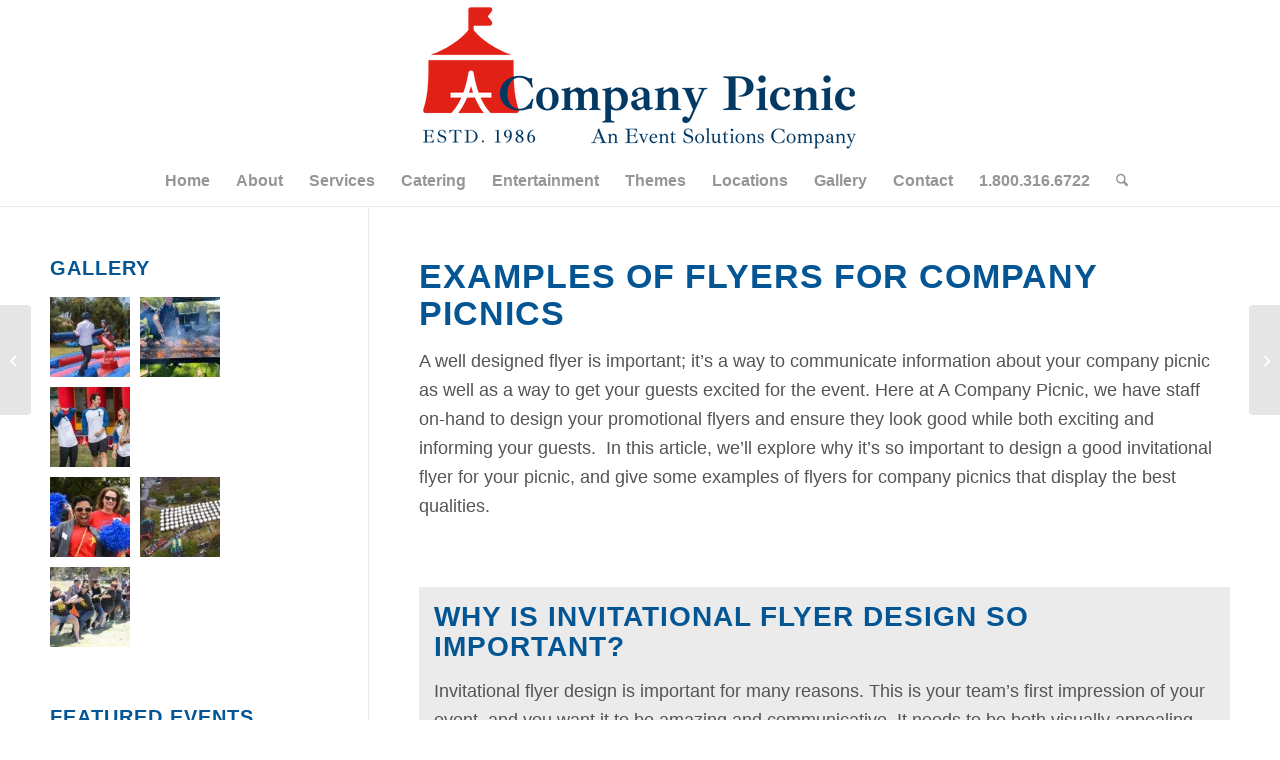

--- FILE ---
content_type: text/html; charset=UTF-8
request_url: https://acompanypicnic.com/examples-of-flyers-for-company-picnics/
body_size: 34387
content:
<!DOCTYPE html>
<html lang="en-US" class="html_stretched responsive av-preloader-disabled  html_header_top html_logo_center html_bottom_nav_header html_menu_right html_custom html_header_sticky html_header_shrinking html_mobile_menu_phone html_header_searchicon html_content_align_center html_header_unstick_top_disabled html_header_stretch_disabled html_av-submenu-hidden html_av-submenu-display-hover html_av-overlay-side html_av-overlay-side-classic html_av-submenu-noclone html_entry_id_29484 av-cookies-no-cookie-consent av-no-preview av-default-lightbox html_text_menu_active av-mobile-menu-switch-default">
<head> <script type="text/javascript">
/* <![CDATA[ */
var gform;gform||(document.addEventListener("gform_main_scripts_loaded",function(){gform.scriptsLoaded=!0}),document.addEventListener("gform/theme/scripts_loaded",function(){gform.themeScriptsLoaded=!0}),window.addEventListener("DOMContentLoaded",function(){gform.domLoaded=!0}),gform={domLoaded:!1,scriptsLoaded:!1,themeScriptsLoaded:!1,isFormEditor:()=>"function"==typeof InitializeEditor,callIfLoaded:function(o){return!(!gform.domLoaded||!gform.scriptsLoaded||!gform.themeScriptsLoaded&&!gform.isFormEditor()||(gform.isFormEditor()&&console.warn("The use of gform.initializeOnLoaded() is deprecated in the form editor context and will be removed in Gravity Forms 3.1."),o(),0))},initializeOnLoaded:function(o){gform.callIfLoaded(o)||(document.addEventListener("gform_main_scripts_loaded",()=>{gform.scriptsLoaded=!0,gform.callIfLoaded(o)}),document.addEventListener("gform/theme/scripts_loaded",()=>{gform.themeScriptsLoaded=!0,gform.callIfLoaded(o)}),window.addEventListener("DOMContentLoaded",()=>{gform.domLoaded=!0,gform.callIfLoaded(o)}))},hooks:{action:{},filter:{}},addAction:function(o,r,e,t){gform.addHook("action",o,r,e,t)},addFilter:function(o,r,e,t){gform.addHook("filter",o,r,e,t)},doAction:function(o){gform.doHook("action",o,arguments)},applyFilters:function(o){return gform.doHook("filter",o,arguments)},removeAction:function(o,r){gform.removeHook("action",o,r)},removeFilter:function(o,r,e){gform.removeHook("filter",o,r,e)},addHook:function(o,r,e,t,n){null==gform.hooks[o][r]&&(gform.hooks[o][r]=[]);var d=gform.hooks[o][r];null==n&&(n=r+"_"+d.length),gform.hooks[o][r].push({tag:n,callable:e,priority:t=null==t?10:t})},doHook:function(r,o,e){var t;if(e=Array.prototype.slice.call(e,1),null!=gform.hooks[r][o]&&((o=gform.hooks[r][o]).sort(function(o,r){return o.priority-r.priority}),o.forEach(function(o){"function"!=typeof(t=o.callable)&&(t=window[t]),"action"==r?t.apply(null,e):e[0]=t.apply(null,e)})),"filter"==r)return e[0]},removeHook:function(o,r,t,n){var e;null!=gform.hooks[o][r]&&(e=(e=gform.hooks[o][r]).filter(function(o,r,e){return!!(null!=n&&n!=o.tag||null!=t&&t!=o.priority)}),gform.hooks[o][r]=e)}});
/* ]]> */
</script>
<meta charset="UTF-8" /><script>if(navigator.userAgent.match(/MSIE|Internet Explorer/i)||navigator.userAgent.match(/Trident\/7\..*?rv:11/i)){var href=document.location.href;if(!href.match(/[?&]nowprocket/)){if(href.indexOf("?")==-1){if(href.indexOf("#")==-1){document.location.href=href+"?nowprocket=1"}else{document.location.href=href.replace("#","?nowprocket=1#")}}else{if(href.indexOf("#")==-1){document.location.href=href+"&nowprocket=1"}else{document.location.href=href.replace("#","&nowprocket=1#")}}}}</script><script>(()=>{class RocketLazyLoadScripts{constructor(){this.v="2.0.4",this.userEvents=["keydown","keyup","mousedown","mouseup","mousemove","mouseover","mouseout","touchmove","touchstart","touchend","touchcancel","wheel","click","dblclick","input"],this.attributeEvents=["onblur","onclick","oncontextmenu","ondblclick","onfocus","onmousedown","onmouseenter","onmouseleave","onmousemove","onmouseout","onmouseover","onmouseup","onmousewheel","onscroll","onsubmit"]}async t(){this.i(),this.o(),/iP(ad|hone)/.test(navigator.userAgent)&&this.h(),this.u(),this.l(this),this.m(),this.k(this),this.p(this),this._(),await Promise.all([this.R(),this.L()]),this.lastBreath=Date.now(),this.S(this),this.P(),this.D(),this.O(),this.M(),await this.C(this.delayedScripts.normal),await this.C(this.delayedScripts.defer),await this.C(this.delayedScripts.async),await this.T(),await this.F(),await this.j(),await this.A(),window.dispatchEvent(new Event("rocket-allScriptsLoaded")),this.everythingLoaded=!0,this.lastTouchEnd&&await new Promise(t=>setTimeout(t,500-Date.now()+this.lastTouchEnd)),this.I(),this.H(),this.U(),this.W()}i(){this.CSPIssue=sessionStorage.getItem("rocketCSPIssue"),document.addEventListener("securitypolicyviolation",t=>{this.CSPIssue||"script-src-elem"!==t.violatedDirective||"data"!==t.blockedURI||(this.CSPIssue=!0,sessionStorage.setItem("rocketCSPIssue",!0))},{isRocket:!0})}o(){window.addEventListener("pageshow",t=>{this.persisted=t.persisted,this.realWindowLoadedFired=!0},{isRocket:!0}),window.addEventListener("pagehide",()=>{this.onFirstUserAction=null},{isRocket:!0})}h(){let t;function e(e){t=e}window.addEventListener("touchstart",e,{isRocket:!0}),window.addEventListener("touchend",function i(o){o.changedTouches[0]&&t.changedTouches[0]&&Math.abs(o.changedTouches[0].pageX-t.changedTouches[0].pageX)<10&&Math.abs(o.changedTouches[0].pageY-t.changedTouches[0].pageY)<10&&o.timeStamp-t.timeStamp<200&&(window.removeEventListener("touchstart",e,{isRocket:!0}),window.removeEventListener("touchend",i,{isRocket:!0}),"INPUT"===o.target.tagName&&"text"===o.target.type||(o.target.dispatchEvent(new TouchEvent("touchend",{target:o.target,bubbles:!0})),o.target.dispatchEvent(new MouseEvent("mouseover",{target:o.target,bubbles:!0})),o.target.dispatchEvent(new PointerEvent("click",{target:o.target,bubbles:!0,cancelable:!0,detail:1,clientX:o.changedTouches[0].clientX,clientY:o.changedTouches[0].clientY})),event.preventDefault()))},{isRocket:!0})}q(t){this.userActionTriggered||("mousemove"!==t.type||this.firstMousemoveIgnored?"keyup"===t.type||"mouseover"===t.type||"mouseout"===t.type||(this.userActionTriggered=!0,this.onFirstUserAction&&this.onFirstUserAction()):this.firstMousemoveIgnored=!0),"click"===t.type&&t.preventDefault(),t.stopPropagation(),t.stopImmediatePropagation(),"touchstart"===this.lastEvent&&"touchend"===t.type&&(this.lastTouchEnd=Date.now()),"click"===t.type&&(this.lastTouchEnd=0),this.lastEvent=t.type,t.composedPath&&t.composedPath()[0].getRootNode()instanceof ShadowRoot&&(t.rocketTarget=t.composedPath()[0]),this.savedUserEvents.push(t)}u(){this.savedUserEvents=[],this.userEventHandler=this.q.bind(this),this.userEvents.forEach(t=>window.addEventListener(t,this.userEventHandler,{passive:!1,isRocket:!0})),document.addEventListener("visibilitychange",this.userEventHandler,{isRocket:!0})}U(){this.userEvents.forEach(t=>window.removeEventListener(t,this.userEventHandler,{passive:!1,isRocket:!0})),document.removeEventListener("visibilitychange",this.userEventHandler,{isRocket:!0}),this.savedUserEvents.forEach(t=>{(t.rocketTarget||t.target).dispatchEvent(new window[t.constructor.name](t.type,t))})}m(){const t="return false",e=Array.from(this.attributeEvents,t=>"data-rocket-"+t),i="["+this.attributeEvents.join("],[")+"]",o="[data-rocket-"+this.attributeEvents.join("],[data-rocket-")+"]",s=(e,i,o)=>{o&&o!==t&&(e.setAttribute("data-rocket-"+i,o),e["rocket"+i]=new Function("event",o),e.setAttribute(i,t))};new MutationObserver(t=>{for(const n of t)"attributes"===n.type&&(n.attributeName.startsWith("data-rocket-")||this.everythingLoaded?n.attributeName.startsWith("data-rocket-")&&this.everythingLoaded&&this.N(n.target,n.attributeName.substring(12)):s(n.target,n.attributeName,n.target.getAttribute(n.attributeName))),"childList"===n.type&&n.addedNodes.forEach(t=>{if(t.nodeType===Node.ELEMENT_NODE)if(this.everythingLoaded)for(const i of[t,...t.querySelectorAll(o)])for(const t of i.getAttributeNames())e.includes(t)&&this.N(i,t.substring(12));else for(const e of[t,...t.querySelectorAll(i)])for(const t of e.getAttributeNames())this.attributeEvents.includes(t)&&s(e,t,e.getAttribute(t))})}).observe(document,{subtree:!0,childList:!0,attributeFilter:[...this.attributeEvents,...e]})}I(){this.attributeEvents.forEach(t=>{document.querySelectorAll("[data-rocket-"+t+"]").forEach(e=>{this.N(e,t)})})}N(t,e){const i=t.getAttribute("data-rocket-"+e);i&&(t.setAttribute(e,i),t.removeAttribute("data-rocket-"+e))}k(t){Object.defineProperty(HTMLElement.prototype,"onclick",{get(){return this.rocketonclick||null},set(e){this.rocketonclick=e,this.setAttribute(t.everythingLoaded?"onclick":"data-rocket-onclick","this.rocketonclick(event)")}})}S(t){function e(e,i){let o=e[i];e[i]=null,Object.defineProperty(e,i,{get:()=>o,set(s){t.everythingLoaded?o=s:e["rocket"+i]=o=s}})}e(document,"onreadystatechange"),e(window,"onload"),e(window,"onpageshow");try{Object.defineProperty(document,"readyState",{get:()=>t.rocketReadyState,set(e){t.rocketReadyState=e},configurable:!0}),document.readyState="loading"}catch(t){console.log("WPRocket DJE readyState conflict, bypassing")}}l(t){this.originalAddEventListener=EventTarget.prototype.addEventListener,this.originalRemoveEventListener=EventTarget.prototype.removeEventListener,this.savedEventListeners=[],EventTarget.prototype.addEventListener=function(e,i,o){o&&o.isRocket||!t.B(e,this)&&!t.userEvents.includes(e)||t.B(e,this)&&!t.userActionTriggered||e.startsWith("rocket-")||t.everythingLoaded?t.originalAddEventListener.call(this,e,i,o):(t.savedEventListeners.push({target:this,remove:!1,type:e,func:i,options:o}),"mouseenter"!==e&&"mouseleave"!==e||t.originalAddEventListener.call(this,e,t.savedUserEvents.push,o))},EventTarget.prototype.removeEventListener=function(e,i,o){o&&o.isRocket||!t.B(e,this)&&!t.userEvents.includes(e)||t.B(e,this)&&!t.userActionTriggered||e.startsWith("rocket-")||t.everythingLoaded?t.originalRemoveEventListener.call(this,e,i,o):t.savedEventListeners.push({target:this,remove:!0,type:e,func:i,options:o})}}J(t,e){this.savedEventListeners=this.savedEventListeners.filter(i=>{let o=i.type,s=i.target||window;return e!==o||t!==s||(this.B(o,s)&&(i.type="rocket-"+o),this.$(i),!1)})}H(){EventTarget.prototype.addEventListener=this.originalAddEventListener,EventTarget.prototype.removeEventListener=this.originalRemoveEventListener,this.savedEventListeners.forEach(t=>this.$(t))}$(t){t.remove?this.originalRemoveEventListener.call(t.target,t.type,t.func,t.options):this.originalAddEventListener.call(t.target,t.type,t.func,t.options)}p(t){let e;function i(e){return t.everythingLoaded?e:e.split(" ").map(t=>"load"===t||t.startsWith("load.")?"rocket-jquery-load":t).join(" ")}function o(o){function s(e){const s=o.fn[e];o.fn[e]=o.fn.init.prototype[e]=function(){return this[0]===window&&t.userActionTriggered&&("string"==typeof arguments[0]||arguments[0]instanceof String?arguments[0]=i(arguments[0]):"object"==typeof arguments[0]&&Object.keys(arguments[0]).forEach(t=>{const e=arguments[0][t];delete arguments[0][t],arguments[0][i(t)]=e})),s.apply(this,arguments),this}}if(o&&o.fn&&!t.allJQueries.includes(o)){const e={DOMContentLoaded:[],"rocket-DOMContentLoaded":[]};for(const t in e)document.addEventListener(t,()=>{e[t].forEach(t=>t())},{isRocket:!0});o.fn.ready=o.fn.init.prototype.ready=function(i){function s(){parseInt(o.fn.jquery)>2?setTimeout(()=>i.bind(document)(o)):i.bind(document)(o)}return"function"==typeof i&&(t.realDomReadyFired?!t.userActionTriggered||t.fauxDomReadyFired?s():e["rocket-DOMContentLoaded"].push(s):e.DOMContentLoaded.push(s)),o([])},s("on"),s("one"),s("off"),t.allJQueries.push(o)}e=o}t.allJQueries=[],o(window.jQuery),Object.defineProperty(window,"jQuery",{get:()=>e,set(t){o(t)}})}P(){const t=new Map;document.write=document.writeln=function(e){const i=document.currentScript,o=document.createRange(),s=i.parentElement;let n=t.get(i);void 0===n&&(n=i.nextSibling,t.set(i,n));const c=document.createDocumentFragment();o.setStart(c,0),c.appendChild(o.createContextualFragment(e)),s.insertBefore(c,n)}}async R(){return new Promise(t=>{this.userActionTriggered?t():this.onFirstUserAction=t})}async L(){return new Promise(t=>{document.addEventListener("DOMContentLoaded",()=>{this.realDomReadyFired=!0,t()},{isRocket:!0})})}async j(){return this.realWindowLoadedFired?Promise.resolve():new Promise(t=>{window.addEventListener("load",t,{isRocket:!0})})}M(){this.pendingScripts=[];this.scriptsMutationObserver=new MutationObserver(t=>{for(const e of t)e.addedNodes.forEach(t=>{"SCRIPT"!==t.tagName||t.noModule||t.isWPRocket||this.pendingScripts.push({script:t,promise:new Promise(e=>{const i=()=>{const i=this.pendingScripts.findIndex(e=>e.script===t);i>=0&&this.pendingScripts.splice(i,1),e()};t.addEventListener("load",i,{isRocket:!0}),t.addEventListener("error",i,{isRocket:!0}),setTimeout(i,1e3)})})})}),this.scriptsMutationObserver.observe(document,{childList:!0,subtree:!0})}async F(){await this.X(),this.pendingScripts.length?(await this.pendingScripts[0].promise,await this.F()):this.scriptsMutationObserver.disconnect()}D(){this.delayedScripts={normal:[],async:[],defer:[]},document.querySelectorAll("script[type$=rocketlazyloadscript]").forEach(t=>{t.hasAttribute("data-rocket-src")?t.hasAttribute("async")&&!1!==t.async?this.delayedScripts.async.push(t):t.hasAttribute("defer")&&!1!==t.defer||"module"===t.getAttribute("data-rocket-type")?this.delayedScripts.defer.push(t):this.delayedScripts.normal.push(t):this.delayedScripts.normal.push(t)})}async _(){await this.L();let t=[];document.querySelectorAll("script[type$=rocketlazyloadscript][data-rocket-src]").forEach(e=>{let i=e.getAttribute("data-rocket-src");if(i&&!i.startsWith("data:")){i.startsWith("//")&&(i=location.protocol+i);try{const o=new URL(i).origin;o!==location.origin&&t.push({src:o,crossOrigin:e.crossOrigin||"module"===e.getAttribute("data-rocket-type")})}catch(t){}}}),t=[...new Map(t.map(t=>[JSON.stringify(t),t])).values()],this.Y(t,"preconnect")}async G(t){if(await this.K(),!0!==t.noModule||!("noModule"in HTMLScriptElement.prototype))return new Promise(e=>{let i;function o(){(i||t).setAttribute("data-rocket-status","executed"),e()}try{if(navigator.userAgent.includes("Firefox/")||""===navigator.vendor||this.CSPIssue)i=document.createElement("script"),[...t.attributes].forEach(t=>{let e=t.nodeName;"type"!==e&&("data-rocket-type"===e&&(e="type"),"data-rocket-src"===e&&(e="src"),i.setAttribute(e,t.nodeValue))}),t.text&&(i.text=t.text),t.nonce&&(i.nonce=t.nonce),i.hasAttribute("src")?(i.addEventListener("load",o,{isRocket:!0}),i.addEventListener("error",()=>{i.setAttribute("data-rocket-status","failed-network"),e()},{isRocket:!0}),setTimeout(()=>{i.isConnected||e()},1)):(i.text=t.text,o()),i.isWPRocket=!0,t.parentNode.replaceChild(i,t);else{const i=t.getAttribute("data-rocket-type"),s=t.getAttribute("data-rocket-src");i?(t.type=i,t.removeAttribute("data-rocket-type")):t.removeAttribute("type"),t.addEventListener("load",o,{isRocket:!0}),t.addEventListener("error",i=>{this.CSPIssue&&i.target.src.startsWith("data:")?(console.log("WPRocket: CSP fallback activated"),t.removeAttribute("src"),this.G(t).then(e)):(t.setAttribute("data-rocket-status","failed-network"),e())},{isRocket:!0}),s?(t.fetchPriority="high",t.removeAttribute("data-rocket-src"),t.src=s):t.src="data:text/javascript;base64,"+window.btoa(unescape(encodeURIComponent(t.text)))}}catch(i){t.setAttribute("data-rocket-status","failed-transform"),e()}});t.setAttribute("data-rocket-status","skipped")}async C(t){const e=t.shift();return e?(e.isConnected&&await this.G(e),this.C(t)):Promise.resolve()}O(){this.Y([...this.delayedScripts.normal,...this.delayedScripts.defer,...this.delayedScripts.async],"preload")}Y(t,e){this.trash=this.trash||[];let i=!0;var o=document.createDocumentFragment();t.forEach(t=>{const s=t.getAttribute&&t.getAttribute("data-rocket-src")||t.src;if(s&&!s.startsWith("data:")){const n=document.createElement("link");n.href=s,n.rel=e,"preconnect"!==e&&(n.as="script",n.fetchPriority=i?"high":"low"),t.getAttribute&&"module"===t.getAttribute("data-rocket-type")&&(n.crossOrigin=!0),t.crossOrigin&&(n.crossOrigin=t.crossOrigin),t.integrity&&(n.integrity=t.integrity),t.nonce&&(n.nonce=t.nonce),o.appendChild(n),this.trash.push(n),i=!1}}),document.head.appendChild(o)}W(){this.trash.forEach(t=>t.remove())}async T(){try{document.readyState="interactive"}catch(t){}this.fauxDomReadyFired=!0;try{await this.K(),this.J(document,"readystatechange"),document.dispatchEvent(new Event("rocket-readystatechange")),await this.K(),document.rocketonreadystatechange&&document.rocketonreadystatechange(),await this.K(),this.J(document,"DOMContentLoaded"),document.dispatchEvent(new Event("rocket-DOMContentLoaded")),await this.K(),this.J(window,"DOMContentLoaded"),window.dispatchEvent(new Event("rocket-DOMContentLoaded"))}catch(t){console.error(t)}}async A(){try{document.readyState="complete"}catch(t){}try{await this.K(),this.J(document,"readystatechange"),document.dispatchEvent(new Event("rocket-readystatechange")),await this.K(),document.rocketonreadystatechange&&document.rocketonreadystatechange(),await this.K(),this.J(window,"load"),window.dispatchEvent(new Event("rocket-load")),await this.K(),window.rocketonload&&window.rocketonload(),await this.K(),this.allJQueries.forEach(t=>t(window).trigger("rocket-jquery-load")),await this.K(),this.J(window,"pageshow");const t=new Event("rocket-pageshow");t.persisted=this.persisted,window.dispatchEvent(t),await this.K(),window.rocketonpageshow&&window.rocketonpageshow({persisted:this.persisted})}catch(t){console.error(t)}}async K(){Date.now()-this.lastBreath>45&&(await this.X(),this.lastBreath=Date.now())}async X(){return document.hidden?new Promise(t=>setTimeout(t)):new Promise(t=>requestAnimationFrame(t))}B(t,e){return e===document&&"readystatechange"===t||(e===document&&"DOMContentLoaded"===t||(e===window&&"DOMContentLoaded"===t||(e===window&&"load"===t||e===window&&"pageshow"===t)))}static run(){(new RocketLazyLoadScripts).t()}}RocketLazyLoadScripts.run()})();</script>



<!-- mobile setting -->
<meta name="viewport" content="width=device-width, initial-scale=1">

<!-- Scripts/CSS and wp_head hook -->
<style type="text/css">body #gform_wrapper_1 .gform_footer .gform_button,body #gform_wrapper_1 .gform_page_footer .gform_button,body #gform_wrapper_1 .gform_page_footer .gform_previous_button,body #gform_wrapper_1 .gform_page_footer .gform_next_button,body #gform_wrapper_1 .gfield#field_submit .gform-button{border-style: solid;border-width: 0px;}body #gform_wrapper_1 .gform_footer .gform_button:hover,body #gform_wrapper_1 .gform_page_footer .gform_button:hover,body #gform_wrapper_1 .gform_page_footer .gform_previous_button:hover,body #gform_wrapper_1 .gform_page_footer .gform_next_button:hover,body #gform_wrapper_1 .gfield#field_submit .gform-button:hover {border-style: solid;border-style: solid;}body #gform_wrapper_1 .gform_footer button.mdc-button:hover {}body #gform_wrapper_1 .gform_footer,body #gform_wrapper_1 .gform_page_footer,body #gform_wrapper_1 #field_submit.gfield {text-align:center;justify-content:center;}/* Styling for Tablets */@media only screen and ( max-width: 800px ) and ( min-width:481px ) {}/* Styling for phones */@media only screen and ( max-width: 480px ) {}/*Option to add custom CSS */</style><meta name='robots' content='index, follow, max-image-preview:large, max-snippet:-1, max-video-preview:-1' />
	<style>img:is([sizes="auto" i], [sizes^="auto," i]) { contain-intrinsic-size: 3000px 1500px }</style>
	
	<!-- This site is optimized with the Yoast SEO plugin v26.8 - https://yoast.com/product/yoast-seo-wordpress/ -->
	<title>11 Examples of Flyers for Company Picnics Sure to Inspire You</title><link rel="preload" data-rocket-preload as="image" href="https://acompanypicnic.com/wp-content/uploads/2022/07/A-Company-Picnic-340-%C3%97-156-px-440-%C3%97-256-px-440-%C3%97-156-px.png" fetchpriority="high">
	<meta name="description" content="Company picnic flyers are an important part of picnic planning. Click here to see our examples of flyers for company picnics!" />
	<link rel="canonical" href="https://acompanypicnic.com/examples-of-flyers-for-company-picnics/" />
	<meta property="og:locale" content="en_US" />
	<meta property="og:type" content="article" />
	<meta property="og:title" content="11 Examples of Flyers for Company Picnics Sure to Inspire You" />
	<meta property="og:description" content="Company picnic flyers are an important part of picnic planning. Click here to see our examples of flyers for company picnics!" />
	<meta property="og:url" content="https://acompanypicnic.com/examples-of-flyers-for-company-picnics/" />
	<meta property="og:site_name" content="ACompanyPicnic.com" />
	<meta property="article:publisher" content="https://www.facebook.com/ACompanyPicnic" />
	<meta property="article:published_time" content="2023-08-31T16:26:20+00:00" />
	<meta property="article:modified_time" content="2024-03-26T20:53:54+00:00" />
	<meta property="og:image" content="https://acompanypicnic.com/wp-content/uploads/2023/08/1.png" />
	<meta property="og:image:width" content="1429" />
	<meta property="og:image:height" content="2000" />
	<meta property="og:image:type" content="image/png" />
	<meta name="author" content="Amanda Masick" />
	<meta name="twitter:label1" content="Written by" />
	<meta name="twitter:data1" content="Amanda Masick" />
	<meta name="twitter:label2" content="Est. reading time" />
	<meta name="twitter:data2" content="6 minutes" />
	<script type="application/ld+json" class="yoast-schema-graph">{"@context":"https://schema.org","@graph":[{"@type":"Article","@id":"https://acompanypicnic.com/examples-of-flyers-for-company-picnics/#article","isPartOf":{"@id":"https://acompanypicnic.com/examples-of-flyers-for-company-picnics/"},"author":{"name":"Amanda Masick","@id":"https://acompanypicnic.com/#/schema/person/3037c60d89da62d822b3b730bbda7788"},"headline":"Examples of Flyers for Company Picnics","datePublished":"2023-08-31T16:26:20+00:00","dateModified":"2024-03-26T20:53:54+00:00","mainEntityOfPage":{"@id":"https://acompanypicnic.com/examples-of-flyers-for-company-picnics/"},"wordCount":7764,"publisher":{"@id":"https://acompanypicnic.com/#organization"},"image":{"@id":"https://acompanypicnic.com/examples-of-flyers-for-company-picnics/#primaryimage"},"thumbnailUrl":"https://acompanypicnic.com/wp-content/uploads/2023/08/1.png","inLanguage":"en-US"},{"@type":"WebPage","@id":"https://acompanypicnic.com/examples-of-flyers-for-company-picnics/","url":"https://acompanypicnic.com/examples-of-flyers-for-company-picnics/","name":"11 Examples of Flyers for Company Picnics Sure to Inspire You","isPartOf":{"@id":"https://acompanypicnic.com/#website"},"primaryImageOfPage":{"@id":"https://acompanypicnic.com/examples-of-flyers-for-company-picnics/#primaryimage"},"image":{"@id":"https://acompanypicnic.com/examples-of-flyers-for-company-picnics/#primaryimage"},"thumbnailUrl":"https://acompanypicnic.com/wp-content/uploads/2023/08/1.png","datePublished":"2023-08-31T16:26:20+00:00","dateModified":"2024-03-26T20:53:54+00:00","description":"Company picnic flyers are an important part of picnic planning. Click here to see our examples of flyers for company picnics!","breadcrumb":{"@id":"https://acompanypicnic.com/examples-of-flyers-for-company-picnics/#breadcrumb"},"inLanguage":"en-US","potentialAction":[{"@type":"ReadAction","target":["https://acompanypicnic.com/examples-of-flyers-for-company-picnics/"]}]},{"@type":"ImageObject","inLanguage":"en-US","@id":"https://acompanypicnic.com/examples-of-flyers-for-company-picnics/#primaryimage","url":"https://acompanypicnic.com/wp-content/uploads/2023/08/1.png","contentUrl":"https://acompanypicnic.com/wp-content/uploads/2023/08/1.png","width":1429,"height":2000,"caption":"International Theme Company Picnic Invite Example"},{"@type":"BreadcrumbList","@id":"https://acompanypicnic.com/examples-of-flyers-for-company-picnics/#breadcrumb","itemListElement":[{"@type":"ListItem","position":1,"name":"Home","item":"https://acompanypicnic.com/home/"},{"@type":"ListItem","position":2,"name":"Examples of Flyers for Company Picnics"}]},{"@type":"WebSite","@id":"https://acompanypicnic.com/#website","url":"https://acompanypicnic.com/","name":"A Company Picnic","description":"They Won&#039;t Ever Forget!","publisher":{"@id":"https://acompanypicnic.com/#organization"},"alternateName":"ACP","potentialAction":[{"@type":"SearchAction","target":{"@type":"EntryPoint","urlTemplate":"https://acompanypicnic.com/?s={search_term_string}"},"query-input":{"@type":"PropertyValueSpecification","valueRequired":true,"valueName":"search_term_string"}}],"inLanguage":"en-US"},{"@type":"Organization","@id":"https://acompanypicnic.com/#organization","name":"A Company Picnic","alternateName":"ACP: An Event Solutions Company","url":"https://acompanypicnic.com/","logo":{"@type":"ImageObject","inLanguage":"en-US","@id":"https://acompanypicnic.com/#/schema/logo/image/","url":"https://acompanypicnic.com/wp-content/uploads/2023/08/ACP-Logo-Circle-Red-Trans1.png","contentUrl":"https://acompanypicnic.com/wp-content/uploads/2023/08/ACP-Logo-Circle-Red-Trans1.png","width":1200,"height":1200,"caption":"A Company Picnic"},"image":{"@id":"https://acompanypicnic.com/#/schema/logo/image/"},"sameAs":["https://www.facebook.com/ACompanyPicnic"]},{"@type":"Person","@id":"https://acompanypicnic.com/#/schema/person/3037c60d89da62d822b3b730bbda7788","name":"Amanda Masick","image":{"@type":"ImageObject","inLanguage":"en-US","@id":"https://acompanypicnic.com/#/schema/person/image/","url":"https://secure.gravatar.com/avatar/6f33205b88cf0bae415337f6505bf683101ac389e5d315c818a9c7718f911359?s=96&d=mm&r=g","contentUrl":"https://secure.gravatar.com/avatar/6f33205b88cf0bae415337f6505bf683101ac389e5d315c818a9c7718f911359?s=96&d=mm&r=g","caption":"Amanda Masick"}}]}</script>
	<!-- / Yoast SEO plugin. -->



<link rel="alternate" type="application/rss+xml" title="ACompanyPicnic.com &raquo; Feed" href="https://acompanypicnic.com/feed/" />
<link rel="alternate" type="application/rss+xml" title="ACompanyPicnic.com &raquo; Comments Feed" href="https://acompanypicnic.com/comments/feed/" />

<!-- google webfont font replacement -->

			<script type="rocketlazyloadscript" data-rocket-type='text/javascript'>

				(function() {

					/*	check if webfonts are disabled by user setting via cookie - or user must opt in.	*/
					var html = document.getElementsByTagName('html')[0];
					var cookie_check = html.className.indexOf('av-cookies-needs-opt-in') >= 0 || html.className.indexOf('av-cookies-can-opt-out') >= 0;
					var allow_continue = true;
					var silent_accept_cookie = html.className.indexOf('av-cookies-user-silent-accept') >= 0;

					if( cookie_check && ! silent_accept_cookie )
					{
						if( ! document.cookie.match(/aviaCookieConsent/) || html.className.indexOf('av-cookies-session-refused') >= 0 )
						{
							allow_continue = false;
						}
						else
						{
							if( ! document.cookie.match(/aviaPrivacyRefuseCookiesHideBar/) )
							{
								allow_continue = false;
							}
							else if( ! document.cookie.match(/aviaPrivacyEssentialCookiesEnabled/) )
							{
								allow_continue = false;
							}
							else if( document.cookie.match(/aviaPrivacyGoogleWebfontsDisabled/) )
							{
								allow_continue = false;
							}
						}
					}

					if( allow_continue )
					{
						var f = document.createElement('link');

						f.type 	= 'text/css';
						f.rel 	= 'stylesheet';
						f.href 	= 'https://fonts.googleapis.com/css?family=Open+Sans:400,600&display=auto';
						f.id 	= 'avia-google-webfont';

						document.getElementsByTagName('head')[0].appendChild(f);
					}
				})();

			</script>
			<style id='wp-emoji-styles-inline-css' type='text/css'>

	img.wp-smiley, img.emoji {
		display: inline !important;
		border: none !important;
		box-shadow: none !important;
		height: 1em !important;
		width: 1em !important;
		margin: 0 0.07em !important;
		vertical-align: -0.1em !important;
		background: none !important;
		padding: 0 !important;
	}
</style>
<link rel='stylesheet' id='wp-block-library-css' href='https://acompanypicnic.com/wp-includes/css/dist/block-library/style.min.css?ver=6.8.3' type='text/css' media='all' />
<style id='global-styles-inline-css' type='text/css'>
:root{--wp--preset--aspect-ratio--square: 1;--wp--preset--aspect-ratio--4-3: 4/3;--wp--preset--aspect-ratio--3-4: 3/4;--wp--preset--aspect-ratio--3-2: 3/2;--wp--preset--aspect-ratio--2-3: 2/3;--wp--preset--aspect-ratio--16-9: 16/9;--wp--preset--aspect-ratio--9-16: 9/16;--wp--preset--color--black: #000000;--wp--preset--color--cyan-bluish-gray: #abb8c3;--wp--preset--color--white: #ffffff;--wp--preset--color--pale-pink: #f78da7;--wp--preset--color--vivid-red: #cf2e2e;--wp--preset--color--luminous-vivid-orange: #ff6900;--wp--preset--color--luminous-vivid-amber: #fcb900;--wp--preset--color--light-green-cyan: #7bdcb5;--wp--preset--color--vivid-green-cyan: #00d084;--wp--preset--color--pale-cyan-blue: #8ed1fc;--wp--preset--color--vivid-cyan-blue: #0693e3;--wp--preset--color--vivid-purple: #9b51e0;--wp--preset--color--metallic-red: #b02b2c;--wp--preset--color--maximum-yellow-red: #edae44;--wp--preset--color--yellow-sun: #eeee22;--wp--preset--color--palm-leaf: #83a846;--wp--preset--color--aero: #7bb0e7;--wp--preset--color--old-lavender: #745f7e;--wp--preset--color--steel-teal: #5f8789;--wp--preset--color--raspberry-pink: #d65799;--wp--preset--color--medium-turquoise: #4ecac2;--wp--preset--gradient--vivid-cyan-blue-to-vivid-purple: linear-gradient(135deg,rgba(6,147,227,1) 0%,rgb(155,81,224) 100%);--wp--preset--gradient--light-green-cyan-to-vivid-green-cyan: linear-gradient(135deg,rgb(122,220,180) 0%,rgb(0,208,130) 100%);--wp--preset--gradient--luminous-vivid-amber-to-luminous-vivid-orange: linear-gradient(135deg,rgba(252,185,0,1) 0%,rgba(255,105,0,1) 100%);--wp--preset--gradient--luminous-vivid-orange-to-vivid-red: linear-gradient(135deg,rgba(255,105,0,1) 0%,rgb(207,46,46) 100%);--wp--preset--gradient--very-light-gray-to-cyan-bluish-gray: linear-gradient(135deg,rgb(238,238,238) 0%,rgb(169,184,195) 100%);--wp--preset--gradient--cool-to-warm-spectrum: linear-gradient(135deg,rgb(74,234,220) 0%,rgb(151,120,209) 20%,rgb(207,42,186) 40%,rgb(238,44,130) 60%,rgb(251,105,98) 80%,rgb(254,248,76) 100%);--wp--preset--gradient--blush-light-purple: linear-gradient(135deg,rgb(255,206,236) 0%,rgb(152,150,240) 100%);--wp--preset--gradient--blush-bordeaux: linear-gradient(135deg,rgb(254,205,165) 0%,rgb(254,45,45) 50%,rgb(107,0,62) 100%);--wp--preset--gradient--luminous-dusk: linear-gradient(135deg,rgb(255,203,112) 0%,rgb(199,81,192) 50%,rgb(65,88,208) 100%);--wp--preset--gradient--pale-ocean: linear-gradient(135deg,rgb(255,245,203) 0%,rgb(182,227,212) 50%,rgb(51,167,181) 100%);--wp--preset--gradient--electric-grass: linear-gradient(135deg,rgb(202,248,128) 0%,rgb(113,206,126) 100%);--wp--preset--gradient--midnight: linear-gradient(135deg,rgb(2,3,129) 0%,rgb(40,116,252) 100%);--wp--preset--font-size--small: 1rem;--wp--preset--font-size--medium: 1.125rem;--wp--preset--font-size--large: 1.75rem;--wp--preset--font-size--x-large: clamp(1.75rem, 3vw, 2.25rem);--wp--preset--spacing--20: 0.44rem;--wp--preset--spacing--30: 0.67rem;--wp--preset--spacing--40: 1rem;--wp--preset--spacing--50: 1.5rem;--wp--preset--spacing--60: 2.25rem;--wp--preset--spacing--70: 3.38rem;--wp--preset--spacing--80: 5.06rem;--wp--preset--shadow--natural: 6px 6px 9px rgba(0, 0, 0, 0.2);--wp--preset--shadow--deep: 12px 12px 50px rgba(0, 0, 0, 0.4);--wp--preset--shadow--sharp: 6px 6px 0px rgba(0, 0, 0, 0.2);--wp--preset--shadow--outlined: 6px 6px 0px -3px rgba(255, 255, 255, 1), 6px 6px rgba(0, 0, 0, 1);--wp--preset--shadow--crisp: 6px 6px 0px rgba(0, 0, 0, 1);}:root { --wp--style--global--content-size: 800px;--wp--style--global--wide-size: 1130px; }:where(body) { margin: 0; }.wp-site-blocks > .alignleft { float: left; margin-right: 2em; }.wp-site-blocks > .alignright { float: right; margin-left: 2em; }.wp-site-blocks > .aligncenter { justify-content: center; margin-left: auto; margin-right: auto; }:where(.is-layout-flex){gap: 0.5em;}:where(.is-layout-grid){gap: 0.5em;}.is-layout-flow > .alignleft{float: left;margin-inline-start: 0;margin-inline-end: 2em;}.is-layout-flow > .alignright{float: right;margin-inline-start: 2em;margin-inline-end: 0;}.is-layout-flow > .aligncenter{margin-left: auto !important;margin-right: auto !important;}.is-layout-constrained > .alignleft{float: left;margin-inline-start: 0;margin-inline-end: 2em;}.is-layout-constrained > .alignright{float: right;margin-inline-start: 2em;margin-inline-end: 0;}.is-layout-constrained > .aligncenter{margin-left: auto !important;margin-right: auto !important;}.is-layout-constrained > :where(:not(.alignleft):not(.alignright):not(.alignfull)){max-width: var(--wp--style--global--content-size);margin-left: auto !important;margin-right: auto !important;}.is-layout-constrained > .alignwide{max-width: var(--wp--style--global--wide-size);}body .is-layout-flex{display: flex;}.is-layout-flex{flex-wrap: wrap;align-items: center;}.is-layout-flex > :is(*, div){margin: 0;}body .is-layout-grid{display: grid;}.is-layout-grid > :is(*, div){margin: 0;}body{padding-top: 0px;padding-right: 0px;padding-bottom: 0px;padding-left: 0px;}a:where(:not(.wp-element-button)){text-decoration: underline;}:root :where(.wp-element-button, .wp-block-button__link){background-color: #32373c;border-width: 0;color: #fff;font-family: inherit;font-size: inherit;line-height: inherit;padding: calc(0.667em + 2px) calc(1.333em + 2px);text-decoration: none;}.has-black-color{color: var(--wp--preset--color--black) !important;}.has-cyan-bluish-gray-color{color: var(--wp--preset--color--cyan-bluish-gray) !important;}.has-white-color{color: var(--wp--preset--color--white) !important;}.has-pale-pink-color{color: var(--wp--preset--color--pale-pink) !important;}.has-vivid-red-color{color: var(--wp--preset--color--vivid-red) !important;}.has-luminous-vivid-orange-color{color: var(--wp--preset--color--luminous-vivid-orange) !important;}.has-luminous-vivid-amber-color{color: var(--wp--preset--color--luminous-vivid-amber) !important;}.has-light-green-cyan-color{color: var(--wp--preset--color--light-green-cyan) !important;}.has-vivid-green-cyan-color{color: var(--wp--preset--color--vivid-green-cyan) !important;}.has-pale-cyan-blue-color{color: var(--wp--preset--color--pale-cyan-blue) !important;}.has-vivid-cyan-blue-color{color: var(--wp--preset--color--vivid-cyan-blue) !important;}.has-vivid-purple-color{color: var(--wp--preset--color--vivid-purple) !important;}.has-metallic-red-color{color: var(--wp--preset--color--metallic-red) !important;}.has-maximum-yellow-red-color{color: var(--wp--preset--color--maximum-yellow-red) !important;}.has-yellow-sun-color{color: var(--wp--preset--color--yellow-sun) !important;}.has-palm-leaf-color{color: var(--wp--preset--color--palm-leaf) !important;}.has-aero-color{color: var(--wp--preset--color--aero) !important;}.has-old-lavender-color{color: var(--wp--preset--color--old-lavender) !important;}.has-steel-teal-color{color: var(--wp--preset--color--steel-teal) !important;}.has-raspberry-pink-color{color: var(--wp--preset--color--raspberry-pink) !important;}.has-medium-turquoise-color{color: var(--wp--preset--color--medium-turquoise) !important;}.has-black-background-color{background-color: var(--wp--preset--color--black) !important;}.has-cyan-bluish-gray-background-color{background-color: var(--wp--preset--color--cyan-bluish-gray) !important;}.has-white-background-color{background-color: var(--wp--preset--color--white) !important;}.has-pale-pink-background-color{background-color: var(--wp--preset--color--pale-pink) !important;}.has-vivid-red-background-color{background-color: var(--wp--preset--color--vivid-red) !important;}.has-luminous-vivid-orange-background-color{background-color: var(--wp--preset--color--luminous-vivid-orange) !important;}.has-luminous-vivid-amber-background-color{background-color: var(--wp--preset--color--luminous-vivid-amber) !important;}.has-light-green-cyan-background-color{background-color: var(--wp--preset--color--light-green-cyan) !important;}.has-vivid-green-cyan-background-color{background-color: var(--wp--preset--color--vivid-green-cyan) !important;}.has-pale-cyan-blue-background-color{background-color: var(--wp--preset--color--pale-cyan-blue) !important;}.has-vivid-cyan-blue-background-color{background-color: var(--wp--preset--color--vivid-cyan-blue) !important;}.has-vivid-purple-background-color{background-color: var(--wp--preset--color--vivid-purple) !important;}.has-metallic-red-background-color{background-color: var(--wp--preset--color--metallic-red) !important;}.has-maximum-yellow-red-background-color{background-color: var(--wp--preset--color--maximum-yellow-red) !important;}.has-yellow-sun-background-color{background-color: var(--wp--preset--color--yellow-sun) !important;}.has-palm-leaf-background-color{background-color: var(--wp--preset--color--palm-leaf) !important;}.has-aero-background-color{background-color: var(--wp--preset--color--aero) !important;}.has-old-lavender-background-color{background-color: var(--wp--preset--color--old-lavender) !important;}.has-steel-teal-background-color{background-color: var(--wp--preset--color--steel-teal) !important;}.has-raspberry-pink-background-color{background-color: var(--wp--preset--color--raspberry-pink) !important;}.has-medium-turquoise-background-color{background-color: var(--wp--preset--color--medium-turquoise) !important;}.has-black-border-color{border-color: var(--wp--preset--color--black) !important;}.has-cyan-bluish-gray-border-color{border-color: var(--wp--preset--color--cyan-bluish-gray) !important;}.has-white-border-color{border-color: var(--wp--preset--color--white) !important;}.has-pale-pink-border-color{border-color: var(--wp--preset--color--pale-pink) !important;}.has-vivid-red-border-color{border-color: var(--wp--preset--color--vivid-red) !important;}.has-luminous-vivid-orange-border-color{border-color: var(--wp--preset--color--luminous-vivid-orange) !important;}.has-luminous-vivid-amber-border-color{border-color: var(--wp--preset--color--luminous-vivid-amber) !important;}.has-light-green-cyan-border-color{border-color: var(--wp--preset--color--light-green-cyan) !important;}.has-vivid-green-cyan-border-color{border-color: var(--wp--preset--color--vivid-green-cyan) !important;}.has-pale-cyan-blue-border-color{border-color: var(--wp--preset--color--pale-cyan-blue) !important;}.has-vivid-cyan-blue-border-color{border-color: var(--wp--preset--color--vivid-cyan-blue) !important;}.has-vivid-purple-border-color{border-color: var(--wp--preset--color--vivid-purple) !important;}.has-metallic-red-border-color{border-color: var(--wp--preset--color--metallic-red) !important;}.has-maximum-yellow-red-border-color{border-color: var(--wp--preset--color--maximum-yellow-red) !important;}.has-yellow-sun-border-color{border-color: var(--wp--preset--color--yellow-sun) !important;}.has-palm-leaf-border-color{border-color: var(--wp--preset--color--palm-leaf) !important;}.has-aero-border-color{border-color: var(--wp--preset--color--aero) !important;}.has-old-lavender-border-color{border-color: var(--wp--preset--color--old-lavender) !important;}.has-steel-teal-border-color{border-color: var(--wp--preset--color--steel-teal) !important;}.has-raspberry-pink-border-color{border-color: var(--wp--preset--color--raspberry-pink) !important;}.has-medium-turquoise-border-color{border-color: var(--wp--preset--color--medium-turquoise) !important;}.has-vivid-cyan-blue-to-vivid-purple-gradient-background{background: var(--wp--preset--gradient--vivid-cyan-blue-to-vivid-purple) !important;}.has-light-green-cyan-to-vivid-green-cyan-gradient-background{background: var(--wp--preset--gradient--light-green-cyan-to-vivid-green-cyan) !important;}.has-luminous-vivid-amber-to-luminous-vivid-orange-gradient-background{background: var(--wp--preset--gradient--luminous-vivid-amber-to-luminous-vivid-orange) !important;}.has-luminous-vivid-orange-to-vivid-red-gradient-background{background: var(--wp--preset--gradient--luminous-vivid-orange-to-vivid-red) !important;}.has-very-light-gray-to-cyan-bluish-gray-gradient-background{background: var(--wp--preset--gradient--very-light-gray-to-cyan-bluish-gray) !important;}.has-cool-to-warm-spectrum-gradient-background{background: var(--wp--preset--gradient--cool-to-warm-spectrum) !important;}.has-blush-light-purple-gradient-background{background: var(--wp--preset--gradient--blush-light-purple) !important;}.has-blush-bordeaux-gradient-background{background: var(--wp--preset--gradient--blush-bordeaux) !important;}.has-luminous-dusk-gradient-background{background: var(--wp--preset--gradient--luminous-dusk) !important;}.has-pale-ocean-gradient-background{background: var(--wp--preset--gradient--pale-ocean) !important;}.has-electric-grass-gradient-background{background: var(--wp--preset--gradient--electric-grass) !important;}.has-midnight-gradient-background{background: var(--wp--preset--gradient--midnight) !important;}.has-small-font-size{font-size: var(--wp--preset--font-size--small) !important;}.has-medium-font-size{font-size: var(--wp--preset--font-size--medium) !important;}.has-large-font-size{font-size: var(--wp--preset--font-size--large) !important;}.has-x-large-font-size{font-size: var(--wp--preset--font-size--x-large) !important;}
:where(.wp-block-post-template.is-layout-flex){gap: 1.25em;}:where(.wp-block-post-template.is-layout-grid){gap: 1.25em;}
:where(.wp-block-columns.is-layout-flex){gap: 2em;}:where(.wp-block-columns.is-layout-grid){gap: 2em;}
:root :where(.wp-block-pullquote){font-size: 1.5em;line-height: 1.6;}
</style>
<link data-minify="1" rel='stylesheet' id='wonderplugin-slider-css-css' href='https://acompanypicnic.com/wp-content/cache/min/1/wp-content/plugins/wonderplugin-slider/engine/wonderpluginsliderengine.css?ver=1755998964' type='text/css' media='all' />
<link data-minify="1" rel='stylesheet' id='gform_basic-css' href='https://acompanypicnic.com/wp-content/cache/background-css/1/acompanypicnic.com/wp-content/cache/min/1/wp-content/plugins/gravityforms/assets/css/dist/basic.min.css?ver=1755998964&wpr_t=1769685335' type='text/css' media='all' />
<link rel='stylesheet' id='gform_theme_components-css' href='https://acompanypicnic.com/wp-content/plugins/gravityforms/assets/css/dist/theme-components.min.css?ver=2.9.26' type='text/css' media='all' />
<link rel='stylesheet' id='gform_theme-css' href='https://acompanypicnic.com/wp-content/cache/background-css/1/acompanypicnic.com/wp-content/plugins/gravityforms/assets/css/dist/theme.min.css?ver=2.9.26&wpr_t=1769685335' type='text/css' media='all' />
<link data-minify="1" rel='stylesheet' id='avia-merged-styles-css' href='https://acompanypicnic.com/wp-content/cache/background-css/1/acompanypicnic.com/wp-content/cache/min/1/wp-content/uploads/dynamic_avia/avia-merged-styles-09f55a18161e6d0514d0bc0def1460f9---6972a0bb7b051.css?ver=1769119950&wpr_t=1769685335' type='text/css' media='all' />
<link data-minify="1" rel='stylesheet' id='avia-single-post-29484-css' href='https://acompanypicnic.com/wp-content/cache/min/1/wp-content/uploads/dynamic_avia/avia_posts_css/post-29484.css?ver=1756017767' type='text/css' media='all' />
<style id='rocket-lazyload-inline-css' type='text/css'>
.rll-youtube-player{position:relative;padding-bottom:56.23%;height:0;overflow:hidden;max-width:100%;}.rll-youtube-player:focus-within{outline: 2px solid currentColor;outline-offset: 5px;}.rll-youtube-player iframe{position:absolute;top:0;left:0;width:100%;height:100%;z-index:100;background:0 0}.rll-youtube-player img{bottom:0;display:block;left:0;margin:auto;max-width:100%;width:100%;position:absolute;right:0;top:0;border:none;height:auto;-webkit-transition:.4s all;-moz-transition:.4s all;transition:.4s all}.rll-youtube-player img:hover{-webkit-filter:brightness(75%)}.rll-youtube-player .play{height:100%;width:100%;left:0;top:0;position:absolute;background:var(--wpr-bg-d4c7d590-c7eb-40cb-a1d5-569af2b1aa8b) no-repeat center;background-color: transparent !important;cursor:pointer;border:none;}
</style>
<script type="rocketlazyloadscript" data-rocket-type="text/javascript" data-rocket-src="https://acompanypicnic.com/wp-includes/js/jquery/jquery.min.js?ver=3.7.1" id="jquery-core-js" data-rocket-defer defer></script>
<script type="rocketlazyloadscript" data-rocket-type="text/javascript" data-rocket-src="https://acompanypicnic.com/wp-includes/js/jquery/jquery-migrate.min.js?ver=3.4.1" id="jquery-migrate-js" data-rocket-defer defer></script>
<script type="rocketlazyloadscript" data-minify="1" data-rocket-type="text/javascript" data-rocket-src="https://acompanypicnic.com/wp-content/cache/min/1/wp-content/plugins/wonderplugin-slider/engine/wonderpluginsliderskins.js?ver=1755998964" id="wonderplugin-slider-skins-script-js" data-rocket-defer defer></script>
<script type="rocketlazyloadscript" data-minify="1" data-rocket-type="text/javascript" data-rocket-src="https://acompanypicnic.com/wp-content/cache/min/1/wp-content/plugins/wonderplugin-slider/engine/wonderpluginslider.js?ver=1755998964" id="wonderplugin-slider-script-js" data-rocket-defer defer></script>
<script type="rocketlazyloadscript" data-rocket-type="text/javascript" defer='defer' data-rocket-src="https://acompanypicnic.com/wp-content/plugins/gravityforms/js/jquery.json.min.js?ver=2.9.26" id="gform_json-js"></script>
<script type="text/javascript" id="gform_gravityforms-js-extra">
/* <![CDATA[ */
var gf_global = {"gf_currency_config":{"name":"U.S. Dollar","symbol_left":"$","symbol_right":"","symbol_padding":"","thousand_separator":",","decimal_separator":".","decimals":2,"code":"USD"},"base_url":"https:\/\/acompanypicnic.com\/wp-content\/plugins\/gravityforms","number_formats":[],"spinnerUrl":"https:\/\/acompanypicnic.com\/wp-content\/plugins\/gravityforms\/images\/spinner.svg","version_hash":"f5d3b7f8489ab704fd857651f7364a9d","strings":{"newRowAdded":"New row added.","rowRemoved":"Row removed","formSaved":"The form has been saved.  The content contains the link to return and complete the form."}};
var gform_i18n = {"datepicker":{"days":{"monday":"Mo","tuesday":"Tu","wednesday":"We","thursday":"Th","friday":"Fr","saturday":"Sa","sunday":"Su"},"months":{"january":"January","february":"February","march":"March","april":"April","may":"May","june":"June","july":"July","august":"August","september":"September","october":"October","november":"November","december":"December"},"firstDay":1,"iconText":"Select date"}};
var gf_legacy_multi = {"1":""};
var gform_gravityforms = {"strings":{"invalid_file_extension":"This type of file is not allowed. Must be one of the following:","delete_file":"Delete this file","in_progress":"in progress","file_exceeds_limit":"File exceeds size limit","illegal_extension":"This type of file is not allowed.","max_reached":"Maximum number of files reached","unknown_error":"There was a problem while saving the file on the server","currently_uploading":"Please wait for the uploading to complete","cancel":"Cancel","cancel_upload":"Cancel this upload","cancelled":"Cancelled","error":"Error","message":"Message"},"vars":{"images_url":"https:\/\/acompanypicnic.com\/wp-content\/plugins\/gravityforms\/images"}};
/* ]]> */
</script>
<script type="rocketlazyloadscript" data-rocket-type="text/javascript" id="gform_gravityforms-js-before">
/* <![CDATA[ */

/* ]]> */
</script>
<script type="rocketlazyloadscript" data-rocket-type="text/javascript" defer='defer' data-rocket-src="https://acompanypicnic.com/wp-content/plugins/gravityforms/js/gravityforms.min.js?ver=2.9.26" id="gform_gravityforms-js"></script>
<script type="text/javascript" id="gform_conditional_logic-js-extra">
/* <![CDATA[ */
var gf_legacy = {"is_legacy":""};
/* ]]> */
</script>
<script type="text/javascript" defer='defer' src="https://acompanypicnic.com/wp-content/plugins/gravityforms/js/conditional_logic.min.js?ver=2.9.26" id="gform_conditional_logic-js"></script>
<script type="rocketlazyloadscript" data-rocket-type="text/javascript" defer='defer' data-rocket-src="https://acompanypicnic.com/wp-content/plugins/gravityforms/assets/js/dist/utils.min.js?ver=48a3755090e76a154853db28fc254681" id="gform_gravityforms_utils-js"></script>
<script type="rocketlazyloadscript" data-minify="1" data-rocket-type="text/javascript" data-rocket-src="https://acompanypicnic.com/wp-content/cache/min/1/wp-content/uploads/dynamic_avia/avia-head-scripts-1a3344b61da476f689d0c5eee706628a---6972a0bba05c0.js?ver=1769119950" id="avia-head-scripts-js" data-rocket-defer defer></script>
<link rel="https://api.w.org/" href="https://acompanypicnic.com/wp-json/" /><link rel="alternate" title="JSON" type="application/json" href="https://acompanypicnic.com/wp-json/wp/v2/posts/29484" /><link rel="EditURI" type="application/rsd+xml" title="RSD" href="https://acompanypicnic.com/xmlrpc.php?rsd" />
<meta name="generator" content="WordPress 6.8.3" />
<link rel='shortlink' href='https://acompanypicnic.com/?p=29484' />
<link rel="alternate" title="oEmbed (JSON)" type="application/json+oembed" href="https://acompanypicnic.com/wp-json/oembed/1.0/embed?url=https%3A%2F%2Facompanypicnic.com%2Fexamples-of-flyers-for-company-picnics%2F" />
<link rel="alternate" title="oEmbed (XML)" type="text/xml+oembed" href="https://acompanypicnic.com/wp-json/oembed/1.0/embed?url=https%3A%2F%2Facompanypicnic.com%2Fexamples-of-flyers-for-company-picnics%2F&#038;format=xml" />

<meta name="google-site-verification" content="KMn26-FToPX3MLfCaLBplHCkJQmAkczhMXLpJpOMtOA" />
<link rel="icon" href="https://acompanypicnic.com/wp-content/uploads/2022/07/Untitled-design2.png" type="image/png">
<!--[if lt IE 9]><script src="https://acompanypicnic.com/wp-content/themes/enfold/js/html5shiv.js"></script><![endif]--><link rel="profile" href="https://gmpg.org/xfn/11" />
<link rel="alternate" type="application/rss+xml" title="ACompanyPicnic.com RSS2 Feed" href="https://acompanypicnic.com/feed/" />
<link rel="pingback" href="https://acompanypicnic.com/xmlrpc.php" />

<style type='text/css' media='screen'>
 #top #header_main > .container, #top #header_main > .container .main_menu  .av-main-nav > li > a, #top #header_main #menu-item-shop .cart_dropdown_link{ height:156px; line-height: 156px; }
 .html_top_nav_header .av-logo-container{ height:156px;  }
 .html_header_top.html_header_sticky #top #wrap_all #main{ padding-top:208px; } 
</style>

<!-- To speed up the rendering and to display the site as fast as possible to the user we include some styles and scripts for above the fold content inline -->
<script type="rocketlazyloadscript" data-rocket-type="text/javascript">'use strict';var avia_is_mobile=!1;if(/Android|webOS|iPhone|iPad|iPod|BlackBerry|IEMobile|Opera Mini/i.test(navigator.userAgent)&&'ontouchstart' in document.documentElement){avia_is_mobile=!0;document.documentElement.className+=' avia_mobile '}
else{document.documentElement.className+=' avia_desktop '};document.documentElement.className+=' js_active ';(function(){var e=['-webkit-','-moz-','-ms-',''],n='',o=!1,a=!1;for(var t in e){if(e[t]+'transform' in document.documentElement.style){o=!0;n=e[t]+'transform'};if(e[t]+'perspective' in document.documentElement.style){a=!0}};if(o){document.documentElement.className+=' avia_transform '};if(a){document.documentElement.className+=' avia_transform3d '};if(typeof document.getElementsByClassName=='function'&&typeof document.documentElement.getBoundingClientRect=='function'&&avia_is_mobile==!1){if(n&&window.innerHeight>0){setTimeout(function(){var e=0,o={},a=0,t=document.getElementsByClassName('av-parallax'),i=window.pageYOffset||document.documentElement.scrollTop;for(e=0;e<t.length;e++){t[e].style.top='0px';o=t[e].getBoundingClientRect();a=Math.ceil((window.innerHeight+i-o.top)*0.3);t[e].style[n]='translate(0px, '+a+'px)';t[e].style.top='auto';t[e].className+=' enabled-parallax '}},50)}}})();</script><link rel="icon" href="https://acompanypicnic.com/wp-content/uploads/2022/07/cropped-Untitled-design8-36x36.png" sizes="32x32" />
<link rel="icon" href="https://acompanypicnic.com/wp-content/uploads/2022/07/cropped-Untitled-design8-300x300.png" sizes="192x192" />
<link rel="apple-touch-icon" href="https://acompanypicnic.com/wp-content/uploads/2022/07/cropped-Untitled-design8-180x180.png" />
<meta name="msapplication-TileImage" content="https://acompanypicnic.com/wp-content/uploads/2022/07/cropped-Untitled-design8-300x300.png" />
		<style type="text/css" id="wp-custom-css">
			/* Remove meta data */
.entry-meta .byline, .entry-meta .cat-links { display: none; }
.entry-meta .posted-on { display: none; }


/*** Custom CSS for fixing mobile menu ***/
@media only screen and (max-width: 767px) {

    /** Hamburger icon top spacing **/
    .av-hamburger {
        margin-top: 32px;
    }
    
    .av-burger-menu-main.menu-item-avia-special {
        transform: scale(0.6);
        transform-origin: right;
    }
    
    #menu-item-search a {
        color: #969696;
    }
    
    /** Menu inner padding fix **/
    #top #av-burger-menu-ul {
        padding: 0!important;
    }
	
		/** Fixing height of Logo div fix blank space **/
		.av-logo-container .inner-container {
  	  height: auto;
		}

}		</style>
		<style type="text/css">
		@font-face {font-family: 'entypo-fontello-enfold'; font-weight: normal; font-style: normal; font-display: auto;
		src: url('https://acompanypicnic.com/wp-content/themes/enfold/config-templatebuilder/avia-template-builder/assets/fonts/entypo-fontello-enfold/entypo-fontello-enfold.woff2') format('woff2'),
		url('https://acompanypicnic.com/wp-content/themes/enfold/config-templatebuilder/avia-template-builder/assets/fonts/entypo-fontello-enfold/entypo-fontello-enfold.woff') format('woff'),
		url('https://acompanypicnic.com/wp-content/themes/enfold/config-templatebuilder/avia-template-builder/assets/fonts/entypo-fontello-enfold/entypo-fontello-enfold.ttf') format('truetype'),
		url('https://acompanypicnic.com/wp-content/themes/enfold/config-templatebuilder/avia-template-builder/assets/fonts/entypo-fontello-enfold/entypo-fontello-enfold.svg#entypo-fontello-enfold') format('svg'),
		url('https://acompanypicnic.com/wp-content/themes/enfold/config-templatebuilder/avia-template-builder/assets/fonts/entypo-fontello-enfold/entypo-fontello-enfold.eot'),
		url('https://acompanypicnic.com/wp-content/themes/enfold/config-templatebuilder/avia-template-builder/assets/fonts/entypo-fontello-enfold/entypo-fontello-enfold.eot?#iefix') format('embedded-opentype');
		}

		#top .avia-font-entypo-fontello-enfold, body .avia-font-entypo-fontello-enfold, html body [data-av_iconfont='entypo-fontello-enfold']:before{ font-family: 'entypo-fontello-enfold'; }
		
		@font-face {font-family: 'entypo-fontello'; font-weight: normal; font-style: normal; font-display: auto;
		src: url('https://acompanypicnic.com/wp-content/themes/enfold/config-templatebuilder/avia-template-builder/assets/fonts/entypo-fontello/entypo-fontello.woff2') format('woff2'),
		url('https://acompanypicnic.com/wp-content/themes/enfold/config-templatebuilder/avia-template-builder/assets/fonts/entypo-fontello/entypo-fontello.woff') format('woff'),
		url('https://acompanypicnic.com/wp-content/themes/enfold/config-templatebuilder/avia-template-builder/assets/fonts/entypo-fontello/entypo-fontello.ttf') format('truetype'),
		url('https://acompanypicnic.com/wp-content/themes/enfold/config-templatebuilder/avia-template-builder/assets/fonts/entypo-fontello/entypo-fontello.svg#entypo-fontello') format('svg'),
		url('https://acompanypicnic.com/wp-content/themes/enfold/config-templatebuilder/avia-template-builder/assets/fonts/entypo-fontello/entypo-fontello.eot'),
		url('https://acompanypicnic.com/wp-content/themes/enfold/config-templatebuilder/avia-template-builder/assets/fonts/entypo-fontello/entypo-fontello.eot?#iefix') format('embedded-opentype');
		}

		#top .avia-font-entypo-fontello, body .avia-font-entypo-fontello, html body [data-av_iconfont='entypo-fontello']:before{ font-family: 'entypo-fontello'; }
		</style>

<!--
Debugging Info for Theme support: 

Theme: Enfold
Version: 7.1.1
Installed: enfold
AviaFramework Version: 5.6
AviaBuilder Version: 6.0
aviaElementManager Version: 1.0.1
ML:256-PU:41-PLA:11
WP:6.8.3
Compress: CSS:all theme files - JS:all theme files
Updates: enabled - token has changed and not verified
PLAu:11
--><noscript><style id="rocket-lazyload-nojs-css">.rll-youtube-player, [data-lazy-src]{display:none !important;}</style></noscript>
<style id="rocket-lazyrender-inline-css">[data-wpr-lazyrender] {content-visibility: auto;}</style><style id="wpr-lazyload-bg-container"></style><style id="wpr-lazyload-bg-exclusion"></style>
<noscript>
<style id="wpr-lazyload-bg-nostyle">.gform_wrapper.gravity-theme .chosen-container-single .chosen-single abbr{--wpr-bg-e56b2f81-cdf2-495d-976f-647a559b1a8b: url('https://acompanypicnic.com/wp-content/plugins/gravityforms/legacy/css/chosen-sprite.png');}.gform_wrapper.gravity-theme .chosen-container-single .chosen-single div b{--wpr-bg-439c8cff-6a2c-445a-946d-fe8df4eb614d: url('https://acompanypicnic.com/wp-content/plugins/gravityforms/legacy/css/chosen-sprite.png');}.gform_wrapper.gravity-theme .chosen-container-single .chosen-search input[type=text]{--wpr-bg-41bc1ddb-97f1-40b7-881d-cf0e18560ecc: url('https://acompanypicnic.com/wp-content/plugins/gravityforms/legacy/css/chosen-sprite.png');}.gform_wrapper.gravity-theme .chosen-container-multi .chosen-choices li.search-choice .search-choice-close{--wpr-bg-9ff46627-396e-42f1-8ac3-41ca240a8f4a: url('https://acompanypicnic.com/wp-content/plugins/gravityforms/legacy/css/chosen-sprite.png');}.gform_wrapper.gravity-theme .chosen-rtl .chosen-search input[type=text]{--wpr-bg-c9142a97-b0ca-4326-9244-a8c662501807: url('https://acompanypicnic.com/wp-content/plugins/gravityforms/legacy/css/chosen-sprite.png');}.gform_wrapper.gravity-theme .gform_card_icon_container div.gform_card_icon.gform_card_icon_selected::after{--wpr-bg-fb6ea24b-ea24-40dd-a4fe-d82a35508284: url('https://acompanypicnic.com/wp-content/plugins/gravityforms/images/gf-creditcards-check.svg');}.gform_wrapper.gravity-theme .gfield_list_icons button{--wpr-bg-b2b28b80-9de8-4766-b04c-0f2596f09946: url('https://acompanypicnic.com/wp-content/plugins/gravityforms/images/list-add.svg');}.gform_wrapper.gravity-theme .chosen-container .chosen-results-scroll-down span,.gform_wrapper.gravity-theme .chosen-container .chosen-results-scroll-up span,.gform_wrapper.gravity-theme .chosen-container-multi .chosen-choices .search-choice .search-choice-close,.gform_wrapper.gravity-theme .chosen-container-single .chosen-search input[type=text],.gform_wrapper.gravity-theme .chosen-container-single .chosen-single abbr,.gform_wrapper.gravity-theme .chosen-container-single .chosen-single div b,.gform_wrapper.gravity-theme .chosen-rtl .chosen-search input[type=text]{--wpr-bg-5b910200-25b1-4ee7-88e2-e226c0dc029b: url('https://acompanypicnic.com/wp-content/plugins/gravityforms/legacy/css/chosen-sprite@2x.png');}.gform_wrapper.gravity-theme .gform_card_icon_container div.gform_card_icon{--wpr-bg-b952d8c1-2400-4b71-9acf-266e4463a4c2: url('https://acompanypicnic.com/wp-content/plugins/gravityforms/images/gf-creditcards.svg');}.gform_wrapper.gravity-theme .ginput_container_creditcard .ginput_card_security_code_icon{--wpr-bg-231c31e7-91b6-4224-a419-c38afbe1fdfc: url('https://acompanypicnic.com/wp-content/plugins/gravityforms/images/gf-creditcards.svg');}.gform_wrapper.gravity-theme .gfield_list_icons button.delete_list_item{--wpr-bg-980837e3-d608-406f-9e8a-646c5e1d01f0: url('https://acompanypicnic.com/wp-content/plugins/gravityforms/images/list-remove.svg');}.gravity-theme.ui-datepicker .ui-datepicker-header select{--wpr-bg-8625a64e-2617-47b3-bef4-f4585a7dd302: url('https://acompanypicnic.com/wp-content/plugins/gravityforms/images/theme/down-arrow.svg');}.ajax_load_inner{--wpr-bg-575cfbc6-3a16-4414-9bee-e87b858e94d5: url('https://acompanypicnic.com/wp-content/themes/enfold/images/layout/loading.gif');}.avia_fb_likebox .av_facebook_widget_imagebar{--wpr-bg-09a4a26d-982b-4918-878d-c315015cdc66: url('https://acompanypicnic.com/wp-content/themes/enfold/images/layout/fake_facebook.jpg');}.rll-youtube-player .play{--wpr-bg-d4c7d590-c7eb-40cb-a1d5-569af2b1aa8b: url('https://acompanypicnic.com/wp-content/plugins/wp-rocket/assets/img/youtube.png');}</style>
</noscript>
<script type="application/javascript">const rocket_pairs = [{"selector":".gform_wrapper.gravity-theme .chosen-container-single .chosen-single abbr","style":".gform_wrapper.gravity-theme .chosen-container-single .chosen-single abbr{--wpr-bg-e56b2f81-cdf2-495d-976f-647a559b1a8b: url('https:\/\/acompanypicnic.com\/wp-content\/plugins\/gravityforms\/legacy\/css\/chosen-sprite.png');}","hash":"e56b2f81-cdf2-495d-976f-647a559b1a8b","url":"https:\/\/acompanypicnic.com\/wp-content\/plugins\/gravityforms\/legacy\/css\/chosen-sprite.png"},{"selector":".gform_wrapper.gravity-theme .chosen-container-single .chosen-single div b","style":".gform_wrapper.gravity-theme .chosen-container-single .chosen-single div b{--wpr-bg-439c8cff-6a2c-445a-946d-fe8df4eb614d: url('https:\/\/acompanypicnic.com\/wp-content\/plugins\/gravityforms\/legacy\/css\/chosen-sprite.png');}","hash":"439c8cff-6a2c-445a-946d-fe8df4eb614d","url":"https:\/\/acompanypicnic.com\/wp-content\/plugins\/gravityforms\/legacy\/css\/chosen-sprite.png"},{"selector":".gform_wrapper.gravity-theme .chosen-container-single .chosen-search input[type=text]","style":".gform_wrapper.gravity-theme .chosen-container-single .chosen-search input[type=text]{--wpr-bg-41bc1ddb-97f1-40b7-881d-cf0e18560ecc: url('https:\/\/acompanypicnic.com\/wp-content\/plugins\/gravityforms\/legacy\/css\/chosen-sprite.png');}","hash":"41bc1ddb-97f1-40b7-881d-cf0e18560ecc","url":"https:\/\/acompanypicnic.com\/wp-content\/plugins\/gravityforms\/legacy\/css\/chosen-sprite.png"},{"selector":".gform_wrapper.gravity-theme .chosen-container-multi .chosen-choices li.search-choice .search-choice-close","style":".gform_wrapper.gravity-theme .chosen-container-multi .chosen-choices li.search-choice .search-choice-close{--wpr-bg-9ff46627-396e-42f1-8ac3-41ca240a8f4a: url('https:\/\/acompanypicnic.com\/wp-content\/plugins\/gravityforms\/legacy\/css\/chosen-sprite.png');}","hash":"9ff46627-396e-42f1-8ac3-41ca240a8f4a","url":"https:\/\/acompanypicnic.com\/wp-content\/plugins\/gravityforms\/legacy\/css\/chosen-sprite.png"},{"selector":".gform_wrapper.gravity-theme .chosen-rtl .chosen-search input[type=text]","style":".gform_wrapper.gravity-theme .chosen-rtl .chosen-search input[type=text]{--wpr-bg-c9142a97-b0ca-4326-9244-a8c662501807: url('https:\/\/acompanypicnic.com\/wp-content\/plugins\/gravityforms\/legacy\/css\/chosen-sprite.png');}","hash":"c9142a97-b0ca-4326-9244-a8c662501807","url":"https:\/\/acompanypicnic.com\/wp-content\/plugins\/gravityforms\/legacy\/css\/chosen-sprite.png"},{"selector":".gform_wrapper.gravity-theme .gform_card_icon_container div.gform_card_icon.gform_card_icon_selected","style":".gform_wrapper.gravity-theme .gform_card_icon_container div.gform_card_icon.gform_card_icon_selected::after{--wpr-bg-fb6ea24b-ea24-40dd-a4fe-d82a35508284: url('https:\/\/acompanypicnic.com\/wp-content\/plugins\/gravityforms\/images\/gf-creditcards-check.svg');}","hash":"fb6ea24b-ea24-40dd-a4fe-d82a35508284","url":"https:\/\/acompanypicnic.com\/wp-content\/plugins\/gravityforms\/images\/gf-creditcards-check.svg"},{"selector":".gform_wrapper.gravity-theme .gfield_list_icons button","style":".gform_wrapper.gravity-theme .gfield_list_icons button{--wpr-bg-b2b28b80-9de8-4766-b04c-0f2596f09946: url('https:\/\/acompanypicnic.com\/wp-content\/plugins\/gravityforms\/images\/list-add.svg');}","hash":"b2b28b80-9de8-4766-b04c-0f2596f09946","url":"https:\/\/acompanypicnic.com\/wp-content\/plugins\/gravityforms\/images\/list-add.svg"},{"selector":".gform_wrapper.gravity-theme .chosen-container .chosen-results-scroll-down span,.gform_wrapper.gravity-theme .chosen-container .chosen-results-scroll-up span,.gform_wrapper.gravity-theme .chosen-container-multi .chosen-choices .search-choice .search-choice-close,.gform_wrapper.gravity-theme .chosen-container-single .chosen-search input[type=text],.gform_wrapper.gravity-theme .chosen-container-single .chosen-single abbr,.gform_wrapper.gravity-theme .chosen-container-single .chosen-single div b,.gform_wrapper.gravity-theme .chosen-rtl .chosen-search input[type=text]","style":".gform_wrapper.gravity-theme .chosen-container .chosen-results-scroll-down span,.gform_wrapper.gravity-theme .chosen-container .chosen-results-scroll-up span,.gform_wrapper.gravity-theme .chosen-container-multi .chosen-choices .search-choice .search-choice-close,.gform_wrapper.gravity-theme .chosen-container-single .chosen-search input[type=text],.gform_wrapper.gravity-theme .chosen-container-single .chosen-single abbr,.gform_wrapper.gravity-theme .chosen-container-single .chosen-single div b,.gform_wrapper.gravity-theme .chosen-rtl .chosen-search input[type=text]{--wpr-bg-5b910200-25b1-4ee7-88e2-e226c0dc029b: url('https:\/\/acompanypicnic.com\/wp-content\/plugins\/gravityforms\/legacy\/css\/chosen-sprite@2x.png');}","hash":"5b910200-25b1-4ee7-88e2-e226c0dc029b","url":"https:\/\/acompanypicnic.com\/wp-content\/plugins\/gravityforms\/legacy\/css\/chosen-sprite@2x.png"},{"selector":".gform_wrapper.gravity-theme .gform_card_icon_container div.gform_card_icon","style":".gform_wrapper.gravity-theme .gform_card_icon_container div.gform_card_icon{--wpr-bg-b952d8c1-2400-4b71-9acf-266e4463a4c2: url('https:\/\/acompanypicnic.com\/wp-content\/plugins\/gravityforms\/images\/gf-creditcards.svg');}","hash":"b952d8c1-2400-4b71-9acf-266e4463a4c2","url":"https:\/\/acompanypicnic.com\/wp-content\/plugins\/gravityforms\/images\/gf-creditcards.svg"},{"selector":".gform_wrapper.gravity-theme .ginput_container_creditcard .ginput_card_security_code_icon","style":".gform_wrapper.gravity-theme .ginput_container_creditcard .ginput_card_security_code_icon{--wpr-bg-231c31e7-91b6-4224-a419-c38afbe1fdfc: url('https:\/\/acompanypicnic.com\/wp-content\/plugins\/gravityforms\/images\/gf-creditcards.svg');}","hash":"231c31e7-91b6-4224-a419-c38afbe1fdfc","url":"https:\/\/acompanypicnic.com\/wp-content\/plugins\/gravityforms\/images\/gf-creditcards.svg"},{"selector":".gform_wrapper.gravity-theme .gfield_list_icons button.delete_list_item","style":".gform_wrapper.gravity-theme .gfield_list_icons button.delete_list_item{--wpr-bg-980837e3-d608-406f-9e8a-646c5e1d01f0: url('https:\/\/acompanypicnic.com\/wp-content\/plugins\/gravityforms\/images\/list-remove.svg');}","hash":"980837e3-d608-406f-9e8a-646c5e1d01f0","url":"https:\/\/acompanypicnic.com\/wp-content\/plugins\/gravityforms\/images\/list-remove.svg"},{"selector":".gravity-theme.ui-datepicker .ui-datepicker-header select","style":".gravity-theme.ui-datepicker .ui-datepicker-header select{--wpr-bg-8625a64e-2617-47b3-bef4-f4585a7dd302: url('https:\/\/acompanypicnic.com\/wp-content\/plugins\/gravityforms\/images\/theme\/down-arrow.svg');}","hash":"8625a64e-2617-47b3-bef4-f4585a7dd302","url":"https:\/\/acompanypicnic.com\/wp-content\/plugins\/gravityforms\/images\/theme\/down-arrow.svg"},{"selector":".ajax_load_inner","style":".ajax_load_inner{--wpr-bg-575cfbc6-3a16-4414-9bee-e87b858e94d5: url('https:\/\/acompanypicnic.com\/wp-content\/themes\/enfold\/images\/layout\/loading.gif');}","hash":"575cfbc6-3a16-4414-9bee-e87b858e94d5","url":"https:\/\/acompanypicnic.com\/wp-content\/themes\/enfold\/images\/layout\/loading.gif"},{"selector":".avia_fb_likebox .av_facebook_widget_imagebar","style":".avia_fb_likebox .av_facebook_widget_imagebar{--wpr-bg-09a4a26d-982b-4918-878d-c315015cdc66: url('https:\/\/acompanypicnic.com\/wp-content\/themes\/enfold\/images\/layout\/fake_facebook.jpg');}","hash":"09a4a26d-982b-4918-878d-c315015cdc66","url":"https:\/\/acompanypicnic.com\/wp-content\/themes\/enfold\/images\/layout\/fake_facebook.jpg"},{"selector":".rll-youtube-player .play","style":".rll-youtube-player .play{--wpr-bg-d4c7d590-c7eb-40cb-a1d5-569af2b1aa8b: url('https:\/\/acompanypicnic.com\/wp-content\/plugins\/wp-rocket\/assets\/img\/youtube.png');}","hash":"d4c7d590-c7eb-40cb-a1d5-569af2b1aa8b","url":"https:\/\/acompanypicnic.com\/wp-content\/plugins\/wp-rocket\/assets\/img\/youtube.png"}]; const rocket_excluded_pairs = [];</script><meta name="generator" content="WP Rocket 3.20.3" data-wpr-features="wpr_lazyload_css_bg_img wpr_delay_js wpr_defer_js wpr_minify_js wpr_lazyload_images wpr_lazyload_iframes wpr_automatic_lazy_rendering wpr_oci wpr_minify_css wpr_preload_links wpr_desktop" /></head>

<body id="top" class="wp-singular post-template-default single single-post postid-29484 single-format-standard wp-theme-enfold stretched rtl_columns av-curtain-numeric open_sans  post-type-post category-uncategorized avia-responsive-images-support" itemscope="itemscope" itemtype="https://schema.org/WebPage" >

	
	<div id='wrap_all'>

	
<header id='header' class='all_colors header_color light_bg_color  av_header_top av_logo_center av_bottom_nav_header av_menu_right av_custom av_header_sticky av_header_shrinking av_header_stretch_disabled av_mobile_menu_phone av_header_searchicon av_header_unstick_top_disabled av_alternate_logo_active av_header_border_disabled' aria-label="Header" data-av_shrink_factor='50' role="banner" itemscope="itemscope" itemtype="https://schema.org/WPHeader" >

		<div  id='header_main' class='container_wrap container_wrap_logo'>

        <div class='container av-logo-container'><div class='inner-container'><span class='logo avia-standard-logo'><a href='https://acompanypicnic.com/' class='' aria-label='A Company Picnic Logo &#8211; An Event Solutions Company ESTD 1986 (440&#215;256)' title='A Company Picnic Logo &#8211; An Event Solutions Company ESTD 1986 (440&#215;256)'><img src="data:image/svg+xml,%3Csvg%20xmlns='http://www.w3.org/2000/svg'%20viewBox='0%200%20300%20100'%3E%3C/svg%3E" height="100" width="300" alt='ACompanyPicnic.com' title='A Company Picnic Logo &#8211; An Event Solutions Company ESTD 1986 (440&#215;256)' data-lazy-src="https://acompanypicnic.com/wp-content/uploads/2022/07/A-Company-Picnic-340-×-156-px-440-×-256-px-440-×-156-px.png" /><noscript><img src="https://acompanypicnic.com/wp-content/uploads/2022/07/A-Company-Picnic-340-×-156-px-440-×-256-px-440-×-156-px.png" height="100" width="300" alt='ACompanyPicnic.com' title='A Company Picnic Logo &#8211; An Event Solutions Company ESTD 1986 (440&#215;256)' /></noscript></a></span></div></div><div id='header_main_alternate' class='container_wrap'><div class='container'><nav class='main_menu' data-selectname='Select a page'  role="navigation" itemscope="itemscope" itemtype="https://schema.org/SiteNavigationElement" ><div class="avia-menu av-main-nav-wrap"><ul role="menu" class="menu av-main-nav" id="avia-menu"><li role="menuitem" id="menu-item-19" class="menu-item menu-item-type-post_type menu-item-object-page menu-item-home menu-item-top-level menu-item-top-level-1"><a href="https://acompanypicnic.com/" itemprop="url" tabindex="0"><span class="avia-bullet"></span><span class="avia-menu-text">Home</span><span class="avia-menu-fx"><span class="avia-arrow-wrap"><span class="avia-arrow"></span></span></span></a></li>
<li role="menuitem" id="menu-item-20" class="menu-item menu-item-type-post_type menu-item-object-page menu-item-has-children menu-item-top-level menu-item-top-level-2"><a href="https://acompanypicnic.com/about/" itemprop="url" tabindex="0"><span class="avia-bullet"></span><span class="avia-menu-text">About</span><span class="avia-menu-fx"><span class="avia-arrow-wrap"><span class="avia-arrow"></span></span></span></a>


<ul class="sub-menu">
	<li role="menuitem" id="menu-item-29331" class="menu-item menu-item-type-post_type menu-item-object-page"><a href="https://acompanypicnic.com/about/reviews/" itemprop="url" tabindex="0"><span class="avia-bullet"></span><span class="avia-menu-text">Reviews</span></a></li>
	<li role="menuitem" id="menu-item-29038" class="menu-item menu-item-type-post_type menu-item-object-page"><a href="https://acompanypicnic.com/case-studies-2/" itemprop="url" tabindex="0"><span class="avia-bullet"></span><span class="avia-menu-text">Case Studies</span></a></li>
	<li role="menuitem" id="menu-item-29287" class="menu-item menu-item-type-post_type menu-item-object-page"><a href="https://acompanypicnic.com/resources/" itemprop="url" tabindex="0"><span class="avia-bullet"></span><span class="avia-menu-text">Resources</span></a></li>
</ul>
</li>
<li role="menuitem" id="menu-item-28153" class="menu-item menu-item-type-post_type menu-item-object-page menu-item-top-level menu-item-top-level-3"><a href="https://acompanypicnic.com/services/" itemprop="url" tabindex="0"><span class="avia-bullet"></span><span class="avia-menu-text">Services</span><span class="avia-menu-fx"><span class="avia-arrow-wrap"><span class="avia-arrow"></span></span></span></a></li>
<li role="menuitem" id="menu-item-25" class="menu-item menu-item-type-post_type menu-item-object-page menu-item-has-children menu-item-top-level menu-item-top-level-4"><a href="https://acompanypicnic.com/catering/" itemprop="url" tabindex="0"><span class="avia-bullet"></span><span class="avia-menu-text">Catering</span><span class="avia-menu-fx"><span class="avia-arrow-wrap"><span class="avia-arrow"></span></span></span></a>


<ul class="sub-menu">
	<li role="menuitem" id="menu-item-27602" class="menu-item menu-item-type-post_type menu-item-object-page"><a href="https://acompanypicnic.com/catering/classic-menus/" itemprop="url" tabindex="0"><span class="avia-bullet"></span><span class="avia-menu-text">Classic Menus</span></a></li>
	<li role="menuitem" id="menu-item-27600" class="menu-item menu-item-type-post_type menu-item-object-page"><a href="https://acompanypicnic.com/catering/deluxe-options/" itemprop="url" tabindex="0"><span class="avia-bullet"></span><span class="avia-menu-text">Deluxe Options</span></a></li>
	<li role="menuitem" id="menu-item-27601" class="menu-item menu-item-type-post_type menu-item-object-page"><a href="https://acompanypicnic.com/catering/premier-options/" itemprop="url" tabindex="0"><span class="avia-bullet"></span><span class="avia-menu-text">Premier Options</span></a></li>
	<li role="menuitem" id="menu-item-27603" class="menu-item menu-item-type-post_type menu-item-object-page"><a href="https://acompanypicnic.com/catering/novelty-add-ons/" itemprop="url" tabindex="0"><span class="avia-bullet"></span><span class="avia-menu-text">Novelty Add Ons</span></a></li>
	<li role="menuitem" id="menu-item-27858" class="menu-item menu-item-type-post_type menu-item-object-page"><a href="https://acompanypicnic.com/catering/menu/" itemprop="url" tabindex="0"><span class="avia-bullet"></span><span class="avia-menu-text">Themed Menus</span></a></li>
</ul>
</li>
<li role="menuitem" id="menu-item-23" class="menu-item menu-item-type-post_type menu-item-object-page menu-item-has-children menu-item-top-level menu-item-top-level-5"><a href="https://acompanypicnic.com/picnic-entertainment/" itemprop="url" tabindex="0"><span class="avia-bullet"></span><span class="avia-menu-text">Entertainment</span><span class="avia-menu-fx"><span class="avia-arrow-wrap"><span class="avia-arrow"></span></span></span></a>


<ul class="sub-menu">
	<li role="menuitem" id="menu-item-28132" class="menu-item menu-item-type-post_type menu-item-object-page"><a href="https://acompanypicnic.com/picnic-entertainment/classic-carnival-games/" itemprop="url" tabindex="0"><span class="avia-bullet"></span><span class="avia-menu-text">Classic Carnival Games</span></a></li>
	<li role="menuitem" id="menu-item-28129" class="menu-item menu-item-type-post_type menu-item-object-page"><a href="https://acompanypicnic.com/picnic-entertainment/field-games/" itemprop="url" tabindex="0"><span class="avia-bullet"></span><span class="avia-menu-text">Field Games</span></a></li>
	<li role="menuitem" id="menu-item-28131" class="menu-item menu-item-type-post_type menu-item-object-page"><a href="https://acompanypicnic.com/picnic-entertainment/rides-slides/" itemprop="url" tabindex="0"><span class="avia-bullet"></span><span class="avia-menu-text">Rides &#038; Slides</span></a></li>
	<li role="menuitem" id="menu-item-28128" class="menu-item menu-item-type-post_type menu-item-object-page"><a href="https://acompanypicnic.com/picnic-entertainment/sports-zone/" itemprop="url" tabindex="0"><span class="avia-bullet"></span><span class="avia-menu-text">Sports Zone</span></a></li>
	<li role="menuitem" id="menu-item-28130" class="menu-item menu-item-type-post_type menu-item-object-page"><a href="https://acompanypicnic.com/picnic-entertainment/inflatables/" itemprop="url" tabindex="0"><span class="avia-bullet"></span><span class="avia-menu-text">Inflatables</span></a></li>
	<li role="menuitem" id="menu-item-28126" class="menu-item menu-item-type-post_type menu-item-object-page"><a href="https://acompanypicnic.com/picnic-entertainment/bouncers/" itemprop="url" tabindex="0"><span class="avia-bullet"></span><span class="avia-menu-text">Bouncers</span></a></li>
	<li role="menuitem" id="menu-item-28127" class="menu-item menu-item-type-post_type menu-item-object-page"><a href="https://acompanypicnic.com/picnic-entertainment/the-arts/" itemprop="url" tabindex="0"><span class="avia-bullet"></span><span class="avia-menu-text">The Arts</span></a></li>
</ul>
</li>
<li role="menuitem" id="menu-item-26" class="menu-item menu-item-type-post_type menu-item-object-page menu-item-has-children menu-item-top-level menu-item-top-level-6"><a href="https://acompanypicnic.com/picnic-themes/" itemprop="url" tabindex="0"><span class="avia-bullet"></span><span class="avia-menu-text">Themes</span><span class="avia-menu-fx"><span class="avia-arrow-wrap"><span class="avia-arrow"></span></span></span></a>


<ul class="sub-menu">
	<li role="menuitem" id="menu-item-27959" class="menu-item menu-item-type-post_type menu-item-object-page"><a href="https://acompanypicnic.com/picnic-themes/americana/" itemprop="url" tabindex="0"><span class="avia-bullet"></span><span class="avia-menu-text">Americana</span></a></li>
	<li role="menuitem" id="menu-item-27928" class="menu-item menu-item-type-post_type menu-item-object-page"><a href="https://acompanypicnic.com/picnic-themes/carnival-circus/" itemprop="url" tabindex="0"><span class="avia-bullet"></span><span class="avia-menu-text">Carnival/Circus</span></a></li>
	<li role="menuitem" id="menu-item-27930" class="menu-item menu-item-type-post_type menu-item-object-page"><a href="https://acompanypicnic.com/picnic-themes/luau/" itemprop="url" tabindex="0"><span class="avia-bullet"></span><span class="avia-menu-text">Luau</span></a></li>
	<li role="menuitem" id="menu-item-27929" class="menu-item menu-item-type-post_type menu-item-object-page"><a href="https://acompanypicnic.com/picnic-themes/western/" itemprop="url" tabindex="0"><span class="avia-bullet"></span><span class="avia-menu-text">Western</span></a></li>
	<li role="menuitem" id="menu-item-27931" class="menu-item menu-item-type-post_type menu-item-object-page"><a href="https://acompanypicnic.com/picnic-themes/" itemprop="url" tabindex="0"><span class="avia-bullet"></span><span class="avia-menu-text">VIew All Themes</span></a></li>
</ul>
</li>
<li role="menuitem" id="menu-item-24" class="menu-item menu-item-type-post_type menu-item-object-page menu-item-has-children menu-item-top-level menu-item-top-level-7"><a href="https://acompanypicnic.com/picnic-locations/" itemprop="url" tabindex="0"><span class="avia-bullet"></span><span class="avia-menu-text">Locations</span><span class="avia-menu-fx"><span class="avia-arrow-wrap"><span class="avia-arrow"></span></span></span></a>


<ul class="sub-menu">
	<li role="menuitem" id="menu-item-27857" class="menu-item menu-item-type-post_type menu-item-object-page"><a href="https://acompanypicnic.com/picnic-locations/california/" itemprop="url" tabindex="0"><span class="avia-bullet"></span><span class="avia-menu-text">California</span></a></li>
	<li role="menuitem" id="menu-item-27856" class="menu-item menu-item-type-post_type menu-item-object-page"><a href="https://acompanypicnic.com/picnic-locations/texas/" itemprop="url" tabindex="0"><span class="avia-bullet"></span><span class="avia-menu-text">Texas</span></a></li>
	<li role="menuitem" id="menu-item-27855" class="menu-item menu-item-type-post_type menu-item-object-page"><a href="https://acompanypicnic.com/picnic-locations/nevada/" itemprop="url" tabindex="0"><span class="avia-bullet"></span><span class="avia-menu-text">Nevada</span></a></li>
	<li role="menuitem" id="menu-item-27854" class="menu-item menu-item-type-post_type menu-item-object-page"><a href="https://acompanypicnic.com/picnic-locations/illinois/" itemprop="url" tabindex="0"><span class="avia-bullet"></span><span class="avia-menu-text">Illinois</span></a></li>
	<li role="menuitem" id="menu-item-27853" class="menu-item menu-item-type-post_type menu-item-object-page"><a href="https://acompanypicnic.com/picnic-locations/florida/" itemprop="url" tabindex="0"><span class="avia-bullet"></span><span class="avia-menu-text">Florida</span></a></li>
	<li role="menuitem" id="menu-item-27852" class="menu-item menu-item-type-post_type menu-item-object-page"><a href="https://acompanypicnic.com/picnic-locations/new-york/" itemprop="url" tabindex="0"><span class="avia-bullet"></span><span class="avia-menu-text">New York</span></a></li>
	<li role="menuitem" id="menu-item-27859" class="menu-item menu-item-type-post_type menu-item-object-page"><a href="https://acompanypicnic.com/picnic-locations/" itemprop="url" tabindex="0"><span class="avia-bullet"></span><span class="avia-menu-text">Nationwide</span></a></li>
</ul>
</li>
<li role="menuitem" id="menu-item-242" class="menu-item menu-item-type-post_type menu-item-object-page menu-item-top-level menu-item-top-level-8"><a href="https://acompanypicnic.com/gallery/" itemprop="url" tabindex="0"><span class="avia-bullet"></span><span class="avia-menu-text">Gallery</span><span class="avia-menu-fx"><span class="avia-arrow-wrap"><span class="avia-arrow"></span></span></span></a></li>
<li role="menuitem" id="menu-item-21" class="menu-item menu-item-type-post_type menu-item-object-page menu-item-top-level menu-item-top-level-9"><a href="https://acompanypicnic.com/contact/" itemprop="url" tabindex="0"><span class="avia-bullet"></span><span class="avia-menu-text">Contact</span><span class="avia-menu-fx"><span class="avia-arrow-wrap"><span class="avia-arrow"></span></span></span></a></li>
<li role="menuitem" id="menu-item-27082" class="menu-item menu-item-type-custom menu-item-object-custom menu-item-top-level menu-item-top-level-10"><a itemprop="url" tabindex="0"><span class="avia-bullet"></span><span class="avia-menu-text">1.800.316.6722</span><span class="avia-menu-fx"><span class="avia-arrow-wrap"><span class="avia-arrow"></span></span></span></a></li>
<li id="menu-item-search" class="noMobile menu-item menu-item-search-dropdown menu-item-avia-special" role="menuitem"><a class="avia-svg-icon avia-font-svg_entypo-fontello" aria-label="Search" href="?s=" rel="nofollow" title="Click to open the search input field" data-avia-search-tooltip="
&lt;search&gt;
	&lt;form role=&quot;search&quot; action=&quot;https://acompanypicnic.com/&quot; id=&quot;searchform&quot; method=&quot;get&quot; class=&quot;&quot;&gt;
		&lt;div&gt;
&lt;span class=&#039;av_searchform_search avia-svg-icon avia-font-svg_entypo-fontello&#039; data-av_svg_icon=&#039;search&#039; data-av_iconset=&#039;svg_entypo-fontello&#039;&gt;&lt;svg version=&quot;1.1&quot; xmlns=&quot;http://www.w3.org/2000/svg&quot; width=&quot;25&quot; height=&quot;32&quot; viewBox=&quot;0 0 25 32&quot; preserveAspectRatio=&quot;xMidYMid meet&quot; aria-labelledby=&#039;av-svg-title-1&#039; aria-describedby=&#039;av-svg-desc-1&#039; role=&quot;graphics-symbol&quot; aria-hidden=&quot;true&quot;&gt;
&lt;title id=&#039;av-svg-title-1&#039;&gt;Search&lt;/title&gt;
&lt;desc id=&#039;av-svg-desc-1&#039;&gt;Search&lt;/desc&gt;
&lt;path d=&quot;M24.704 24.704q0.96 1.088 0.192 1.984l-1.472 1.472q-1.152 1.024-2.176 0l-6.080-6.080q-2.368 1.344-4.992 1.344-4.096 0-7.136-3.040t-3.040-7.136 2.88-7.008 6.976-2.912 7.168 3.040 3.072 7.136q0 2.816-1.472 5.184zM3.008 13.248q0 2.816 2.176 4.992t4.992 2.176 4.832-2.016 2.016-4.896q0-2.816-2.176-4.96t-4.992-2.144-4.832 2.016-2.016 4.832z&quot;&gt;&lt;/path&gt;
&lt;/svg&gt;&lt;/span&gt;			&lt;input type=&quot;submit&quot; value=&quot;&quot; id=&quot;searchsubmit&quot; class=&quot;button&quot; title=&quot;Enter at least 3 characters to show search results in a dropdown or click to route to search result page to show all results&quot; /&gt;
			&lt;input type=&quot;search&quot; id=&quot;s&quot; name=&quot;s&quot; value=&quot;&quot; aria-label=&#039;Search&#039; placeholder=&#039;Search&#039; required /&gt;
		&lt;/div&gt;
	&lt;/form&gt;
&lt;/search&gt;
" data-av_svg_icon='search' data-av_iconset='svg_entypo-fontello'><svg version="1.1" xmlns="http://www.w3.org/2000/svg" width="25" height="32" viewBox="0 0 25 32" preserveAspectRatio="xMidYMid meet" aria-labelledby='av-svg-title-2' aria-describedby='av-svg-desc-2' role="graphics-symbol" aria-hidden="true">
<title id='av-svg-title-2'>Click to open the search input field</title>
<desc id='av-svg-desc-2'>Click to open the search input field</desc>
<path d="M24.704 24.704q0.96 1.088 0.192 1.984l-1.472 1.472q-1.152 1.024-2.176 0l-6.080-6.080q-2.368 1.344-4.992 1.344-4.096 0-7.136-3.040t-3.040-7.136 2.88-7.008 6.976-2.912 7.168 3.040 3.072 7.136q0 2.816-1.472 5.184zM3.008 13.248q0 2.816 2.176 4.992t4.992 2.176 4.832-2.016 2.016-4.896q0-2.816-2.176-4.96t-4.992-2.144-4.832 2.016-2.016 4.832z"></path>
</svg><span class="avia_hidden_link_text">Search</span></a></li><li class="av-burger-menu-main menu-item-avia-special " role="menuitem">
	        			<a href="#" aria-label="Menu" aria-hidden="false">
							<span class="av-hamburger av-hamburger--spin av-js-hamburger">
								<span class="av-hamburger-box">
						          <span class="av-hamburger-inner"></span>
						          <strong>Menu</strong>
								</span>
							</span>
							<span class="avia_hidden_link_text">Menu</span>
						</a>
	        		   </li></ul></div></nav></div> </div> 
		<!-- end container_wrap-->
		</div>
<div  class="header_bg"></div>
<!-- end header -->
</header>

	<div id='main' class='all_colors' data-scroll-offset='156'>

	<div   class='main_color container_wrap_first container_wrap sidebar_left'  ><div class='container av-section-cont-open' ><main  role="main" itemscope="itemscope" itemtype="https://schema.org/Blog"  class='template-page content  av-content-small units'><div class='post-entry post-entry-type-page post-entry-29484'><div class='entry-content-wrapper clearfix'><style type="text/css">body #gform_wrapper_1 .gform_footer .gform_button,body #gform_wrapper_1 .gform_page_footer .gform_button,body #gform_wrapper_1 .gform_page_footer .gform_previous_button,body #gform_wrapper_1 .gform_page_footer .gform_next_button,body #gform_wrapper_1 .gfield#field_submit .gform-button{border-style: solid;border-width: 0px;}body #gform_wrapper_1 .gform_footer .gform_button:hover,body #gform_wrapper_1 .gform_page_footer .gform_button:hover,body #gform_wrapper_1 .gform_page_footer .gform_previous_button:hover,body #gform_wrapper_1 .gform_page_footer .gform_next_button:hover,body #gform_wrapper_1 .gfield#field_submit .gform-button:hover {border-style: solid;border-style: solid;}body #gform_wrapper_1 .gform_footer button.mdc-button:hover {}body #gform_wrapper_1 .gform_footer,body #gform_wrapper_1 .gform_page_footer,body #gform_wrapper_1 #field_submit.gfield {text-align:center;justify-content:center;}/* Styling for Tablets */@media only screen and ( max-width: 800px ) and ( min-width:481px ) {}/* Styling for phones */@media only screen and ( max-width: 480px ) {}/*Option to add custom CSS */</style><section  class='av_textblock_section av-lly1uhpj-1095c1b111503f1c9f1f60069daa20b3 '   itemscope="itemscope" itemtype="https://schema.org/BlogPosting" itemprop="blogPost" ><div class='avia_textblock'  itemprop="text" ><h1>Examples of Flyers for Company Picnics</h1>
<p><span style="font-weight: 400;">A well designed flyer is important; it’s a way to communicate information about your company picnic as well as a way to get your guests excited for the event. Here at A Company Picnic, we have staff on-hand to design your promotional flyers and ensure they look good while both exciting and informing your guests.  In this article, we’ll explore why it’s so important to design a good invitational flyer for your picnic, and give some examples of flyers for company picnics that display the best qualities. </span></p>
</div></section>
<div  class='flex_column av-6zk0kto-63e344ee4f78f22b1a8d4845816710e9 av_one_full  avia-builder-el-1  el_after_av_textblock  el_before_av_hr  first flex_column_div  column-top-margin'     ><section  class='av_textblock_section av-llzce5rg-89732b7144193964c6b98b25679f1ebb '   itemscope="itemscope" itemtype="https://schema.org/BlogPosting" itemprop="blogPost" ><div class='avia_textblock'  itemprop="text" ><h2>Why is Invitational Flyer Design So Important?</h2>
<p><span style="font-weight: 400;">Invitational flyer design is important for many reasons. This is your team’s first impression of your event, and you want it to be amazing and communicative. It needs to be both visually appealing and answer as many questions they may have as possible. Your flyer should inform the guests of the picnic’s date, location, time, and any other information, like amount of guests, age range, etc. that they’ll need to know. An eye-catching picnic invitation is also a great way to ensure your team gets a great first impression of the company picnic. It’s also a wonderful opportunity for branding and showcasing your logo and brand colors. We’d like to mention, it’s always a good idea to note any themes you might have for your company picnic on the flyer as well. To recap:</span></p>
</div></section></div>
<div  class='hr av-9gx01sc-9d8156fb775fc02566a2497d5b9c4e0c hr-invisible  avia-builder-el-3  el_after_av_one_full  el_before_av_textblock '><span class='hr-inner '><span class="hr-inner-style"></span></span></div>
<section  class='av_textblock_section av-llzcg6yt-597191d02f21bf738c1f8f3b826546f1 '   itemscope="itemscope" itemtype="https://schema.org/BlogPosting" itemprop="blogPost" ><div class='avia_textblock'  itemprop="text" ><h3>The Importance of Invitation Design:</h3>
<ul>
<li style="font-weight: 400;" aria-level="1"><span style="font-weight: 400;">Making a great first impression about your picnic</span></li>
<li style="font-weight: 400;" aria-level="1"><span style="font-weight: 400;">Grabbing the attention of potential guests with visual appeals</span></li>
<li style="font-weight: 400;" aria-level="1"><span style="font-weight: 400;">Branding with your logo </span></li>
<li style="font-weight: 400;" aria-level="1"><span style="font-weight: 400;">Information they’ll need to know before the picnic</span></li>
</ul>
</div></section>
<div  class='av-special-heading av-llzchq1q-a7ae5ff02cf9b85fadea7fcd47525239 av-special-heading-h2  avia-builder-el-5  el_after_av_textblock  el_before_av_image '><h2 class='av-special-heading-tag '  itemprop="headline"  >Examples of Flyers for Company Picnics</h2><div class="special-heading-border"><div class="special-heading-inner-border"></div></div></div>
<div  class='avia-image-container av-nuyp70-15f86d2951f47a269c8d0b69d5dafab0 av-styling- avia-align-center  avia-builder-el-6  el_after_av_heading  el_before_av_hr '   itemprop="image" itemscope="itemscope" itemtype="https://schema.org/ImageObject" ><div class="avia-image-container-inner"><div class="avia-image-overlay-wrap"><picture decoding="async" fetchpriority="high" class="wp-image-29496 avia-img-lazy-loading-not-29496 avia_image" title="Examples of Flyers for Company Picnics" itemprop="thumbnailUrl">
<source type="image/webp" data-lazy-srcset="https://acompanypicnic.com/wp-content/uploads/2023/08/9.png.webp"/>
<img decoding="async" fetchpriority="high" src="data:image/svg+xml,%3Csvg%20xmlns='http://www.w3.org/2000/svg'%20viewBox='0%200%201429%202000'%3E%3C/svg%3E" alt="Examples of Flyers for Company Picnics" height="2000" width="1429" itemprop="thumbnailUrl" data-lazy-src="https://acompanypicnic.com/wp-content/uploads/2023/08/9.png"/><noscript><img decoding="async" fetchpriority="high" src="https://acompanypicnic.com/wp-content/uploads/2023/08/9.png" alt="Examples of Flyers for Company Picnics" height="2000" width="1429" itemprop="thumbnailUrl"/></noscript>
</picture>
</div></div></div>
<div  class='hr av-ndkubw-13be580c24027d37b0730bdcf745c287 hr-invisible  avia-builder-el-7  el_after_av_image  el_before_av_textblock '><span class='hr-inner '><span class="hr-inner-style"></span></span></div>
<section  class='av_textblock_section av-llzcx5e6-6782ee6ea212023a996577fcbb1c66f3 '   itemscope="itemscope" itemtype="https://schema.org/BlogPosting" itemprop="blogPost" ><div class='avia_textblock'  itemprop="text" ><p><span style="font-weight: 400;">This picnic flyer gives plenty of information, and its bright colors are sure to grab your attention. Carnival themed company picnics are perfect for all ages, and this flyer points out that there’ll be fun for everyone.</span></p>
</div></section>
<div  class='hr av-9654564-41ae2e7ec0735f46cd93e37fb021f725 hr-invisible  avia-builder-el-9  el_after_av_textblock  el_before_av_image '><span class='hr-inner '><span class="hr-inner-style"></span></span></div>
<div  class='avia-image-container av-63jb8i4-6baac3768b37590a62c2bae0a5f50159 av-styling- avia-align-center  avia-builder-el-10  el_after_av_hr  el_before_av_hr '   itemprop="image" itemscope="itemscope" itemtype="https://schema.org/ImageObject" ><div class="avia-image-container-inner"><div class="avia-image-overlay-wrap"><picture decoding="async" fetchpriority="high" class="wp-image-29495 avia-img-lazy-loading-not-29495 avia_image" title="Vibrant Company Picnic Flyer Design" itemprop="thumbnailUrl">
<source type="image/webp" data-lazy-srcset="https://acompanypicnic.com/wp-content/uploads/2023/08/7.png.webp"/>
<img decoding="async" fetchpriority="high" src="data:image/svg+xml,%3Csvg%20xmlns='http://www.w3.org/2000/svg'%20viewBox='0%200%201429%202000'%3E%3C/svg%3E" alt="Vibrant Company Picnic Flyer Design" height="2000" width="1429" itemprop="thumbnailUrl" data-lazy-src="https://acompanypicnic.com/wp-content/uploads/2023/08/7.png"/><noscript><img decoding="async" fetchpriority="high" src="https://acompanypicnic.com/wp-content/uploads/2023/08/7.png" alt="Vibrant Company Picnic Flyer Design" height="2000" width="1429" itemprop="thumbnailUrl"/></noscript>
</picture>
</div></div></div>
<div  class='hr av-u42p0s-b49fdec76eddd7d05c05535d6eadfb88 hr-invisible  avia-builder-el-11  el_after_av_image  el_before_av_one_full '><span class='hr-inner '><span class="hr-inner-style"></span></span></div>
<div  class='flex_column av-5knxi3w-0174b7bd3e81ab7344dc8bc875b73b26 av_one_full  avia-builder-el-12  el_after_av_hr  el_before_av_hr  first flex_column_div  '     ><section  class='av_textblock_section av-llzcjyfs-dda16cc1a6f06abfe2152c8996c023f2 '   itemscope="itemscope" itemtype="https://schema.org/BlogPosting" itemprop="blogPost" ><div class='avia_textblock'  itemprop="text" ><p><span style="font-weight: 400;">This eye-catching, colorful flyer is befitting of a spring/summer picnic. It balances minimalist font with the vibrant, summery graphics, making it well-balanced and visually appealing.</span></p>
</div></section></div>
<div  class='hr av-7v9eong-d5bb7ffdded52dacd28aae6a149e61dc hr-invisible  avia-builder-el-14  el_after_av_one_full  el_before_av_image '><span class='hr-inner '><span class="hr-inner-style"></span></span></div>
<div  class='avia-image-container av-5at7fvw-1ffeb9b2904433a4765929bfff4a899a av-styling- avia-align-center  avia-builder-el-15  el_after_av_hr  el_before_av_hr '   itemprop="image" itemscope="itemscope" itemtype="https://schema.org/ImageObject" ><div class="avia-image-container-inner"><div class="avia-image-overlay-wrap"><picture decoding="async" fetchpriority="high" class="wp-image-29491 avia-img-lazy-loading-not-29491 avia_image" title="Classic Style Company Picnic Flyer Design Example" itemprop="thumbnailUrl">
<source type="image/webp" data-lazy-srcset="https://acompanypicnic.com/wp-content/uploads/2023/08/6.png.webp"/>
<img decoding="async" fetchpriority="high" src="data:image/svg+xml,%3Csvg%20xmlns='http://www.w3.org/2000/svg'%20viewBox='0%200%201429%202000'%3E%3C/svg%3E" alt="Classic Style Company Picnic Flyer Design Example" height="2000" width="1429" itemprop="thumbnailUrl" data-lazy-src="https://acompanypicnic.com/wp-content/uploads/2023/08/6.png"/><noscript><img decoding="async" fetchpriority="high" src="https://acompanypicnic.com/wp-content/uploads/2023/08/6.png" alt="Classic Style Company Picnic Flyer Design Example" height="2000" width="1429" itemprop="thumbnailUrl"/></noscript>
</picture>
</div></div></div>
<div  class='hr av-7phx4bw-1a4cbff8f42a6215922638ac33a793fd hr-invisible  avia-builder-el-16  el_after_av_image  el_before_av_textblock '><span class='hr-inner '><span class="hr-inner-style"></span></span></div>
<section  class='av_textblock_section av-llzcm6du-80957179f615f9db22ead1a848bba72e '   itemscope="itemscope" itemtype="https://schema.org/BlogPosting" itemprop="blogPost" ><div class='avia_textblock'  itemprop="text" ><p><span style="font-weight: 400;">This flyer’s graphics and information are well-designed and thorough. Note every detail included on the flyer; this is a fine example of a company picnic invitation!</span></p>
</div></section>
<div  class='hr av-7bc7xcc-fa1d2585017c6f74d898ad293db9e7ce hr-invisible  avia-builder-el-18  el_after_av_textblock  el_before_av_image '><span class='hr-inner '><span class="hr-inner-style"></span></span></div>
<div  class='avia-image-container av-50igtho-69666a892c532f4d2bc2774c1fbd7e42 av-styling- avia-align-center  avia-builder-el-19  el_after_av_hr  el_before_av_hr '   itemprop="image" itemscope="itemscope" itemtype="https://schema.org/ImageObject" ><div class="avia-image-container-inner"><div class="avia-image-overlay-wrap"><picture decoding="async" fetchpriority="high" class="wp-image-29490 avia-img-lazy-loading-not-29490 avia_image" title="Dia de Muertos Company Picnic Flyer" itemprop="thumbnailUrl">
<source type="image/webp" data-lazy-srcset="https://acompanypicnic.com/wp-content/uploads/2023/08/5.png.webp"/>
<img decoding="async" fetchpriority="high" src="data:image/svg+xml,%3Csvg%20xmlns='http://www.w3.org/2000/svg'%20viewBox='0%200%201429%202000'%3E%3C/svg%3E" alt="Dia de Muertos Company Picnic Flyer" height="2000" width="1429" itemprop="thumbnailUrl" data-lazy-src="https://acompanypicnic.com/wp-content/uploads/2023/08/5.png"/><noscript><img decoding="async" fetchpriority="high" src="https://acompanypicnic.com/wp-content/uploads/2023/08/5.png" alt="Dia de Muertos Company Picnic Flyer" height="2000" width="1429" itemprop="thumbnailUrl"/></noscript>
</picture>
</div></div></div>
<div  class='hr av-6uso0x8-7960a97e9a168a04349c41e6c320e035 hr-invisible  avia-builder-el-20  el_after_av_image  el_before_av_one_full '><span class='hr-inner '><span class="hr-inner-style"></span></span></div>
<div  class='flex_column av-48r90x8-3aaa16a185ffdb3887d2d336cf6bf7b2 av_one_full  avia-builder-el-21  el_after_av_hr  el_before_av_hr  first flex_column_div  '     ><section  class='av_textblock_section av-llzcmnh5-e3bde75fe3aa3c9815344c4fb3f5db29 '   itemscope="itemscope" itemtype="https://schema.org/BlogPosting" itemprop="blogPost" ><div class='avia_textblock'  itemprop="text" ><p><span style="font-weight: 400;">This themed invitational flyer is eye-catching, visually appealing, and bilingual! Its design is as genius as it is beautiful.</span></p>
</div></section></div>
<div  class='hr av-67eg8ks-c9c2f163df9759c63e7d1e5fa3b65cdd hr-invisible  avia-builder-el-23  el_after_av_one_full  el_before_av_image '><span class='hr-inner '><span class="hr-inner-style"></span></span></div>
<div  class='avia-image-container av-3uxgi18-a202f80d2bf7e42cc1534c48ebf1abf2 av-styling- avia-align-center  avia-builder-el-24  el_after_av_hr  el_before_av_hr '   itemprop="image" itemscope="itemscope" itemtype="https://schema.org/ImageObject" ><div class="avia-image-container-inner"><div class="avia-image-overlay-wrap"><picture decoding="async" fetchpriority="high" class="wp-image-29489 avia-img-lazy-loading-not-29489 avia_image" title="Halloween Company Picnic Flyer Example" itemprop="thumbnailUrl">
<source type="image/webp" data-lazy-srcset="https://acompanypicnic.com/wp-content/uploads/2023/08/4.png.webp"/>
<img decoding="async" fetchpriority="high" src="data:image/svg+xml,%3Csvg%20xmlns='http://www.w3.org/2000/svg'%20viewBox='0%200%201429%202000'%3E%3C/svg%3E" alt="Halloween Company Picnic Flyer Example" height="2000" width="1429" itemprop="thumbnailUrl" data-lazy-src="https://acompanypicnic.com/wp-content/uploads/2023/08/4.png"/><noscript><img decoding="async" fetchpriority="high" src="https://acompanypicnic.com/wp-content/uploads/2023/08/4.png" alt="Halloween Company Picnic Flyer Example" height="2000" width="1429" itemprop="thumbnailUrl"/></noscript>
</picture>
</div></div></div>
<div  class='hr av-5ptxbho-a67ee41990cfef4ac6a07fe208206cc6 hr-invisible  avia-builder-el-25  el_after_av_image  el_before_av_textblock '><span class='hr-inner '><span class="hr-inner-style"></span></span></div>
<section  class='av_textblock_section av-llzcndz2-d0225ead7d122a7c34f8fde37c1533af '   itemscope="itemscope" itemtype="https://schema.org/BlogPosting" itemprop="blogPost" ><div class='avia_textblock'  itemprop="text" ><p><span style="font-weight: 400;">This flyer is full of information and eye-catching graphic design! Note the line about guest count, something which your own guests might need to know as well.</span></p>
</div></section>
<div  class='hr av-53y6ozw-4cf324e63880e721f528da6f8d48bcb0 hr-invisible  avia-builder-el-27  el_after_av_textblock  el_before_av_image '><span class='hr-inner '><span class="hr-inner-style"></span></span></div>
<div  class='avia-image-container av-llzd8jym-c983a970985e532c4fead3cf21149dba av-styling- avia-align-center  avia-builder-el-28  el_after_av_hr  el_before_av_hr '   itemprop="image" itemscope="itemscope" itemtype="https://schema.org/ImageObject" ><div class="avia-image-container-inner"><div class="avia-image-overlay-wrap"><picture decoding="async" fetchpriority="high" class="wp-image-29492 avia-img-lazy-loading-not-29492 avia_image" title="California Themed Company Picnic Flyer" itemprop="thumbnailUrl">
<source type="image/webp" data-lazy-srcset="https://acompanypicnic.com/wp-content/uploads/2023/08/3-1.png.webp"/>
<img decoding="async" fetchpriority="high" src="data:image/svg+xml,%3Csvg%20xmlns='http://www.w3.org/2000/svg'%20viewBox='0%200%201429%202000'%3E%3C/svg%3E" alt="California Themed Company Picnic Flyer" height="2000" width="1429" itemprop="thumbnailUrl" data-lazy-src="https://acompanypicnic.com/wp-content/uploads/2023/08/3-1.png"/><noscript><img decoding="async" fetchpriority="high" src="https://acompanypicnic.com/wp-content/uploads/2023/08/3-1.png" alt="California Themed Company Picnic Flyer" height="2000" width="1429" itemprop="thumbnailUrl"/></noscript>
</picture>
</div></div></div>
<div  class='hr av-4pbxne4-3004ade40f68e699fca51e3421253256 hr-invisible  avia-builder-el-29  el_after_av_image  el_before_av_one_full '><span class='hr-inner '><span class="hr-inner-style"></span></span></div>
<div  class='flex_column av-3m7imr0-d5be39178823947ef2d8a44ca5ed22b7 av_one_full  avia-builder-el-30  el_after_av_hr  el_before_av_hr  first flex_column_div  '     ><section  class='av_textblock_section av-llzcnw3a-ee7fb97f5892067d340b190aedd65c1e '   itemscope="itemscope" itemtype="https://schema.org/BlogPosting" itemprop="blogPost" ><div class='avia_textblock'  itemprop="text" ><p><span style="font-weight: 400;">This design is thematically inspired and visually appealing. Its minimalist font compliments the graphics nicely, and ties the whole thing together.</span></p>
</div></section></div>
<div  class='hr av-ffux4c-8f7e347a0aee5ddc16986e08254fe709 hr-invisible  avia-builder-el-32  el_after_av_one_full  el_before_av_image '><span class='hr-inner '><span class="hr-inner-style"></span></span></div>
<div  class='avia-image-container av-llzd4fn4-8aa7e7b623df34c2c149a054f8d97f49 av-styling- avia-align-center  avia-builder-el-33  el_after_av_hr  el_before_av_hr '   itemprop="image" itemscope="itemscope" itemtype="https://schema.org/ImageObject" ><div class="avia-image-container-inner"><div class="avia-image-overlay-wrap"><picture decoding="async" fetchpriority="high" class="wp-image-29499 avia-img-lazy-loading-not-29499 avia_image" title="Olympics Themed Picnic Flyer Example" itemprop="thumbnailUrl">
<source type="image/webp" data-lazy-srcset="https://acompanypicnic.com/wp-content/uploads/2023/08/2.png.webp"/>
<img decoding="async" fetchpriority="high" src="data:image/svg+xml,%3Csvg%20xmlns='http://www.w3.org/2000/svg'%20viewBox='0%200%201429%202000'%3E%3C/svg%3E" alt="Olympics Themed Picnic Flyer Example" height="2000" width="1429" itemprop="thumbnailUrl" data-lazy-src="https://acompanypicnic.com/wp-content/uploads/2023/08/2.png"/><noscript><img decoding="async" fetchpriority="high" src="https://acompanypicnic.com/wp-content/uploads/2023/08/2.png" alt="Olympics Themed Picnic Flyer Example" height="2000" width="1429" itemprop="thumbnailUrl"/></noscript>
</picture>
</div></div></div>
<div  class='hr av-3xr7hbg-c845b1ab2991b8b385a5bebf182968b6 hr-invisible  avia-builder-el-34  el_after_av_image  el_before_av_textblock '><span class='hr-inner '><span class="hr-inner-style"></span></span></div>
<section  class='av_textblock_section av-llzcok63-b7054d4b224dfcd33af9a4b189edfd10 '   itemscope="itemscope" itemtype="https://schema.org/BlogPosting" itemprop="blogPost" ><div class='avia_textblock'  itemprop="text" ><p><span style="font-weight: 400;">This design is vibrant, decorative, and informative all in one package. Not only does it inform guests of the theme, but the theme-centered games and activities as well.</span></p>
</div></section>
<div  class='hr av-3buta24-56b5ec8fa68fadfaf751417a7a6fce34 hr-invisible  avia-builder-el-36  el_after_av_textblock  el_before_av_image '><span class='hr-inner '><span class="hr-inner-style"></span></span></div>
<div  class='avia-image-container av-llzd3edl-082ba401fea83986b06fe119786677d7 av-styling- avia-align-center  avia-builder-el-37  el_after_av_hr  el_before_av_hr '   itemprop="image" itemscope="itemscope" itemtype="https://schema.org/ImageObject" ><div class="avia-image-container-inner"><div class="avia-image-overlay-wrap"><picture decoding="async" fetchpriority="high" class="wp-image-29493 avia-img-lazy-loading-not-29493 avia_image" title="International Theme Company Picnic Flyer Design" itemprop="thumbnailUrl">
<source type="image/webp" data-lazy-srcset="https://acompanypicnic.com/wp-content/uploads/2023/08/1.png.webp"/>
<img decoding="async" fetchpriority="high" src="data:image/svg+xml,%3Csvg%20xmlns='http://www.w3.org/2000/svg'%20viewBox='0%200%201429%202000'%3E%3C/svg%3E" alt="International Theme Company Picnic Flyer Design" height="2000" width="1429" itemprop="thumbnailUrl" data-lazy-src="https://acompanypicnic.com/wp-content/uploads/2023/08/1.png"/><noscript><img decoding="async" fetchpriority="high" src="https://acompanypicnic.com/wp-content/uploads/2023/08/1.png" alt="International Theme Company Picnic Flyer Design" height="2000" width="1429" itemprop="thumbnailUrl"/></noscript>
</picture>
</div></div></div>
<div  class='hr av-31fjrgs-db0296756a1853cfc749001ebdd46da3 hr-invisible  avia-builder-el-38  el_after_av_image  el_before_av_one_full '><span class='hr-inner '><span class="hr-inner-style"></span></span></div>
<div  class='flex_column av-2tu185o-2cfcb24539c4bc0b4adc09067de9d39a av_one_full  avia-builder-el-39  el_after_av_hr  el_before_av_hr  first flex_column_div  '     ><section  class='av_textblock_section av-llzcpcej-000f4982cd45b7b7799390777206d862 '   itemscope="itemscope" itemtype="https://schema.org/BlogPosting" itemprop="blogPost" ><div class='avia_textblock'  itemprop="text" ><p><span style="font-weight: 400;">This flyer is simple but powerful. Including international flags to compliment its International theme, in a very minimalistic way, is visually stunning and well-designed.</span></p>
</div></section></div>
<div  class='hr av-2kpzdu4-f4f586f5c4fdf75681aa1987e7b75087 hr-invisible  avia-builder-el-41  el_after_av_one_full  el_before_av_image '><span class='hr-inner '><span class="hr-inner-style"></span></span></div>
<div  class='avia-image-container av-llzd2dp6-190b1821b1efc757cbadbeca59f58340 av-styling- avia-align-center  avia-builder-el-42  el_after_av_hr  el_before_av_hr '   itemprop="image" itemscope="itemscope" itemtype="https://schema.org/ImageObject" ><div class="avia-image-container-inner"><div class="avia-image-overlay-wrap"><picture decoding="async" fetchpriority="high" class="wp-image-29487 avia-img-lazy-loading-not-29487 avia_image" title="Company Picnic Flyer Design: Safari Theme" itemprop="thumbnailUrl">
<source type="image/webp" data-lazy-srcset="https://acompanypicnic.com/wp-content/uploads/2023/08/3-2.png.webp"/>
<img decoding="async" fetchpriority="high" src="data:image/svg+xml,%3Csvg%20xmlns='http://www.w3.org/2000/svg'%20viewBox='0%200%202000%201429'%3E%3C/svg%3E" alt="Company Picnic Flyer Design: Safari Theme" height="1429" width="2000" itemprop="thumbnailUrl" data-lazy-src="https://acompanypicnic.com/wp-content/uploads/2023/08/3-2.png"/><noscript><img decoding="async" fetchpriority="high" src="https://acompanypicnic.com/wp-content/uploads/2023/08/3-2.png" alt="Company Picnic Flyer Design: Safari Theme" height="1429" width="2000" itemprop="thumbnailUrl"/></noscript>
</picture>
</div></div></div>
<div  class='hr av-297welo-4ae51eb1d86e500acdc7f2e508ccba44 hr-invisible  avia-builder-el-43  el_after_av_image  el_before_av_textblock '><span class='hr-inner '><span class="hr-inner-style"></span></span></div>
<section  class='av_textblock_section av-llzcprqk-c0275a9f7f18a4323d0109448a5223c4 '   itemscope="itemscope" itemtype="https://schema.org/BlogPosting" itemprop="blogPost" ><div class='avia_textblock'  itemprop="text" ><p><span style="font-weight: 400;">This flyer includes plenty of information, and the call-to-action to RSVP as well. Its design is pleasing to the eye and perfectly represents its Safari theme.</span></p>
</div></section>
<div  class='hr av-1tfdl1o-37398718a5a96fc9ebd78f5608b04eb8 hr-invisible  avia-builder-el-45  el_after_av_textblock  el_before_av_image '><span class='hr-inner '><span class="hr-inner-style"></span></span></div>
<div  class='avia-image-container av-llzd0sma-302f0cc970becfbd20e6a52bf0462971 av-styling- avia-align-center  avia-builder-el-46  el_after_av_hr  el_before_av_hr '   itemprop="image" itemscope="itemscope" itemtype="https://schema.org/ImageObject" ><div class="avia-image-container-inner"><div class="avia-image-overlay-wrap"><picture decoding="async" fetchpriority="high" class="wp-image-29486 avia-img-lazy-loading-not-29486 avia_image" title="Examples of Flyers for Company Picnics: Fiesta Theme" itemprop="thumbnailUrl">
<source type="image/webp" data-lazy-srcset="https://acompanypicnic.com/wp-content/uploads/2023/08/2-2.png.webp"/>
<img decoding="async" fetchpriority="high" src="data:image/svg+xml,%3Csvg%20xmlns='http://www.w3.org/2000/svg'%20viewBox='0%200%202000%201429'%3E%3C/svg%3E" alt="Examples of Flyers for Company Picnics: Fiesta Theme" height="1429" width="2000" itemprop="thumbnailUrl" data-lazy-src="https://acompanypicnic.com/wp-content/uploads/2023/08/2-2.png"/><noscript><img decoding="async" fetchpriority="high" src="https://acompanypicnic.com/wp-content/uploads/2023/08/2-2.png" alt="Examples of Flyers for Company Picnics: Fiesta Theme" height="1429" width="2000" itemprop="thumbnailUrl"/></noscript>
</picture>
</div></div></div>
<div  class='hr av-199sm3w-644d9a0f23a62b960332d502e86eb9ac hr-invisible  avia-builder-el-47  el_after_av_image  el_before_av_one_full '><span class='hr-inner '><span class="hr-inner-style"></span></span></div>
<div  class='flex_column av-2dribn0-42879c3ffb758fc414e964a24d1f525c av_one_full  avia-builder-el-48  el_after_av_hr  el_before_av_hr  first flex_column_div  '     ><section  class='av_textblock_section av-llzcqb4v-9a645c759dd8dc8f4b911ec54d37d470 '   itemscope="itemscope" itemtype="https://schema.org/BlogPosting" itemprop="blogPost" ><div class='avia_textblock'  itemprop="text" ><p><span style="font-weight: 400;">This invitation is beautifully designed, with plenty of bright colors and branding on it. So too does it have everything its invitees will need to know, including what prize tickets they can receive at the raffle!</span></p>
</div></section></div>
<div  class='hr av-nqdnu4-c3a671d074eecba4edc46e661dc58864 hr-invisible  avia-builder-el-50  el_after_av_one_full  el_before_av_image '><span class='hr-inner '><span class="hr-inner-style"></span></span></div>
<div  class='avia-image-container av-llzczlfz-2d1cfad60f7d764550e344f355929abc av-styling- avia-align-center  avia-builder-el-51  el_after_av_hr  el_before_av_hr '   itemprop="image" itemscope="itemscope" itemtype="https://schema.org/ImageObject" ><div class="avia-image-container-inner"><div class="avia-image-overlay-wrap"><picture decoding="async" fetchpriority="high" class="wp-image-29485 avia-img-lazy-loading-not-29485 avia_image" title="Western Themed Company Picnic Flyer" itemprop="thumbnailUrl">
<source type="image/webp" data-lazy-srcset="https://acompanypicnic.com/wp-content/uploads/2023/08/1-2.png.webp"/>
<img decoding="async" fetchpriority="high" src="data:image/svg+xml,%3Csvg%20xmlns='http://www.w3.org/2000/svg'%20viewBox='0%200%202000%201429'%3E%3C/svg%3E" alt="Western Themed Company Picnic Flyer" height="1429" width="2000" itemprop="thumbnailUrl" data-lazy-src="https://acompanypicnic.com/wp-content/uploads/2023/08/1-2.png"/><noscript><img decoding="async" fetchpriority="high" src="https://acompanypicnic.com/wp-content/uploads/2023/08/1-2.png" alt="Western Themed Company Picnic Flyer" height="1429" width="2000" itemprop="thumbnailUrl"/></noscript>
</picture>
</div></div></div>
<div  class='hr av-lu354176-cbc259fcf845de7350608f7a6231c15f hr-invisible  avia-builder-el-52  el_after_av_image  el_before_av_textblock '><span class='hr-inner '><span class="hr-inner-style"></span></span></div>
<section  class='av_textblock_section av-llzcqrry-c9c089f2a409ef82ae3f230af35321ac '   itemscope="itemscope" itemtype="https://schema.org/BlogPosting" itemprop="blogPost" ><div class='avia_textblock'  itemprop="text" ><p><span style="font-weight: 400;">This company’s invitational flyer has plenty of visual appeal, as well as everything its guests will need to know, including themed entertainment. In short, it’s as informative as it is beautiful!</span></p>
</div></section>
<div  class='flex_column av-25k7bl8-1bf2460d83fc2973cf893d79b20df3f6 av_one_full  avia-builder-el-54  el_after_av_textblock  el_before_av_one_full  first flex_column_div  column-top-margin'     ><section  class='av_textblock_section av-llzcrez0-400e052e1ded84c24cdf327ef5caf680 '   itemscope="itemscope" itemtype="https://schema.org/BlogPosting" itemprop="blogPost" ><div class='avia_textblock'  itemprop="text" ><h2>Impressive Picnic Flyers…and So Much More!</h2>
<p><span style="font-weight: 400;">Are you looking to host your next company picnic? A Company Picnic is here to help. We have over 35 years of experience planning unforgettable company picnics, and we’d be more than happy to plan yours. Want to see what we can do? Check out our case studies page for examples of our latest and greatest picnics. To get started planning your own, you can fill out the form below or call our picnic planners directly at 1.800.316.6722. We’ll give you an unforgettable company picnic, flyers and all! We hope these examples of flyers for company picnics have inspired you for your next big event.</span></p>
</div></section></div><div  class='flex_column av-1qsh37w-783900df0dc74287c6a036f80380074f av_one_full  avia-builder-el-56  el_after_av_one_full  avia-builder-el-last  first flex_column_div  column-top-margin'     ><div  class='av-special-heading av-162pivg-aca2afc11725f4d2c808c0300e03bf76 av-special-heading-h2 blockquote modern-quote modern-centered  avia-builder-el-57  el_before_av_textblock  avia-builder-el-first '><h2 class='av-special-heading-tag '  itemprop="headline"  >PLAN YOUR PERFECT PICNIC</h2><div class="special-heading-border"><div class="special-heading-inner-border"></div></div></div>
<section  class='av_textblock_section av-o1zm4s-e94a03bbd8a3bacc0256a3f9f7a3139f '   itemscope="itemscope" itemtype="https://schema.org/BlogPosting" itemprop="blogPost" ><div class='avia_textblock'  itemprop="text" ><p style="text-align: center;">
                <div class='gf_browser_chrome gform_wrapper gravity-theme gform-theme--no-framework' data-form-theme='gravity-theme' data-form-index='0' id='gform_wrapper_1' style='display:none'>
                        <div class='gform_heading'>
                            <p class='gform_description'></p>
							<p class='gform_required_legend'>&quot;<span class="gfield_required gfield_required_asterisk">*</span>&quot; indicates required fields</p>
                        </div><form method='post' enctype='multipart/form-data'  id='gform_1'  action='/examples-of-flyers-for-company-picnics/' data-formid='1' novalidate>
                        <div class='gform-body gform_body'><div id='gform_fields_1' class='gform_fields top_label form_sublabel_below description_below validation_below'><div id="field_1_16" class="gfield gfield--type-honeypot gform_validation_container field_sublabel_below gfield--has-description field_description_below field_validation_below gfield_visibility_visible"  ><label class='gfield_label gform-field-label' for='input_1_16'>LinkedIn</label><div class='ginput_container'><input name='input_16' id='input_1_16' type='text' value='' autocomplete='new-password'/></div><div class='gfield_description' id='gfield_description_1_16'>This field is for validation purposes and should be left unchanged.</div></div><div id="field_1_14" class="gfield gfield--type-text gfield--input-type-text gfield--width-half gfield_contains_required field_sublabel_below gfield--no-description field_description_below field_validation_below gfield_visibility_visible"  ><label class='gfield_label gform-field-label' for='input_1_14'>Name<span class="gfield_required"><span class="gfield_required gfield_required_asterisk">*</span></span></label><div class='ginput_container ginput_container_text'><input name='input_14' id='input_1_14' type='text' value='' class='large'     aria-required="true" aria-invalid="false"   /></div></div><div id="field_1_15" class="gfield gfield--type-text gfield--input-type-text gfield--width-half gfield_contains_required field_sublabel_below gfield--no-description field_description_below field_validation_below gfield_visibility_visible"  ><label class='gfield_label gform-field-label' for='input_1_15'>Company<span class="gfield_required"><span class="gfield_required gfield_required_asterisk">*</span></span></label><div class='ginput_container ginput_container_text'><input name='input_15' id='input_1_15' type='text' value='' class='large'     aria-required="true" aria-invalid="false"   /></div></div><div id="field_1_5" class="gfield gfield--type-email gfield--input-type-email gfield--width-half gfield_contains_required field_sublabel_below gfield--no-description field_description_below field_validation_below gfield_visibility_visible"  ><label class='gfield_label gform-field-label' for='input_1_5'>Email<span class="gfield_required"><span class="gfield_required gfield_required_asterisk">*</span></span></label><div class='ginput_container ginput_container_email'>
                            <input name='input_5' id='input_1_5' type='email' value='' class='large'    aria-required="true" aria-invalid="false"  />
                        </div></div><div id="field_1_4" class="gfield gfield--type-phone gfield--input-type-phone gfield--width-half gfield_contains_required field_sublabel_below gfield--no-description field_description_below field_validation_below gfield_visibility_visible"  ><label class='gfield_label gform-field-label' for='input_1_4'>Phone<span class="gfield_required"><span class="gfield_required gfield_required_asterisk">*</span></span></label><div class='ginput_container ginput_container_phone'><input name='input_4' id='input_1_4' type='tel' value='' class='large'   aria-required="true" aria-invalid="false"   /></div></div><div id="field_1_13" class="gfield gfield--type-text gfield--input-type-text gfield--width-half gfield_contains_required field_sublabel_below gfield--no-description field_description_below field_validation_below gfield_visibility_visible"  ><label class='gfield_label gform-field-label' for='input_1_13'>Location<span class="gfield_required"><span class="gfield_required gfield_required_asterisk">*</span></span></label><div class='ginput_container ginput_container_text'><input name='input_13' id='input_1_13' type='text' value='' class='large'     aria-required="true" aria-invalid="false"   /></div></div><div id="field_1_6" class="gfield gfield--type-text gfield--input-type-text gfield--width-half gfield_contains_required field_sublabel_below gfield--no-description field_description_below field_validation_below gfield_visibility_visible"  ><label class='gfield_label gform-field-label' for='input_1_6'>Date<span class="gfield_required"><span class="gfield_required gfield_required_asterisk">*</span></span></label><div class='ginput_container ginput_container_text'><input name='input_6' id='input_1_6' type='text' value='' class='large'     aria-required="true" aria-invalid="false"   /></div></div><div id="field_1_8" class="gfield gfield--type-text gfield--input-type-text gfield--width-half gfield_contains_required field_sublabel_below gfield--no-description field_description_below field_validation_below gfield_visibility_visible"  ><label class='gfield_label gform-field-label' for='input_1_8'>Guest Count<span class="gfield_required"><span class="gfield_required gfield_required_asterisk">*</span></span></label><div class='ginput_container ginput_container_text'><input name='input_8' id='input_1_8' type='text' value='' class='large'     aria-required="true" aria-invalid="false"   /></div></div><div id="field_1_10" class="gfield gfield--type-select gfield--input-type-select gfield--width-half gfield_contains_required field_sublabel_below gfield--no-description field_description_below field_validation_below gfield_visibility_visible"  ><label class='gfield_label gform-field-label' for='input_1_10'>Budget<span class="gfield_required"><span class="gfield_required gfield_required_asterisk">*</span></span></label><div class='ginput_container ginput_container_select'><select name='input_10' id='input_1_10' class='large gfield_select'    aria-required="true" aria-invalid="false" ><option value='Under $20,000' >Under $20,000</option><option value='$20,000-$50,000' >$20,000-$50,000</option><option value='$50,000-$100,000' >$50,000-$100,000</option><option value='$100,000-$250,000' >$100,000-$250,000</option><option value='Over $250,000' >Over $250,000</option><option value='I don&#039;t know.' >I don&#039;t know.</option></select></div></div><div id="field_1_11" class="gfield gfield--type-textarea gfield--input-type-textarea gfield--width-full gfield_contains_required field_sublabel_below gfield--no-description field_description_below field_validation_below gfield_visibility_visible"  ><label class='gfield_label gform-field-label' for='input_1_11'>Details<span class="gfield_required"><span class="gfield_required gfield_required_asterisk">*</span></span></label><div class='ginput_container ginput_container_textarea'><textarea name='input_11' id='input_1_11' class='textarea large'     aria-required="true" aria-invalid="false"   rows='10' cols='50'></textarea></div></div></div></div>
        <div class='gform-footer gform_footer top_label'> <input type='submit' id='gform_submit_button_1' class='gform_button button' onclick='gform.submission.handleButtonClick(this);' data-submission-type='submit' value='Submit'  /> 
            <input type='hidden' class='gform_hidden' name='gform_submission_method' data-js='gform_submission_method_1' value='postback' />
            <input type='hidden' class='gform_hidden' name='gform_theme' data-js='gform_theme_1' id='gform_theme_1' value='gravity-theme' />
            <input type='hidden' class='gform_hidden' name='gform_style_settings' data-js='gform_style_settings_1' id='gform_style_settings_1' value='[]' />
            <input type='hidden' class='gform_hidden' name='is_submit_1' value='1' />
            <input type='hidden' class='gform_hidden' name='gform_submit' value='1' />
            
            <input type='hidden' class='gform_hidden' name='gform_currency' data-currency='USD' value='hANcsiBLSfiWgb+Qj/zNAsNWit6QJYH9fLfcbnJ28ZxPBwPQqrU5+PlS/ujaPnvAd9AoING3B8w3uG07ZDfYGCsSC2uRZ7mutJEK4QAL5bxdLy4=' />
            <input type='hidden' class='gform_hidden' name='gform_unique_id' value='' />
            <input type='hidden' class='gform_hidden' name='state_1' value='WyJbXSIsIjg4MjVjMDlmOWRjNTAzNTQ4OTQxYTE2MDdjNzhhNzA2Il0=' />
            <input type='hidden' autocomplete='off' class='gform_hidden' name='gform_target_page_number_1' id='gform_target_page_number_1' value='0' />
            <input type='hidden' autocomplete='off' class='gform_hidden' name='gform_source_page_number_1' id='gform_source_page_number_1' value='1' />
            <input type='hidden' name='gform_field_values' value='' />
            
        </div>
                        </form>
                        </div><script type="rocketlazyloadscript" data-rocket-type="text/javascript">window.addEventListener('DOMContentLoaded', function() {
/* <![CDATA[ */
 gform.initializeOnLoaded( function() {gformInitSpinner( 1, 'https://acompanypicnic.com/wp-content/plugins/gravityforms/images/spinner.svg', true );jQuery('#gform_ajax_frame_1').on('load',function(){var contents = jQuery(this).contents().find('*').html();var is_postback = contents.indexOf('GF_AJAX_POSTBACK') >= 0;if(!is_postback){return;}var form_content = jQuery(this).contents().find('#gform_wrapper_1');var is_confirmation = jQuery(this).contents().find('#gform_confirmation_wrapper_1').length > 0;var is_redirect = contents.indexOf('gformRedirect(){') >= 0;var is_form = form_content.length > 0 && ! is_redirect && ! is_confirmation;var mt = parseInt(jQuery('html').css('margin-top'), 10) + parseInt(jQuery('body').css('margin-top'), 10) + 100;if(is_form){form_content.find('form').css('opacity', 0);jQuery('#gform_wrapper_1').html(form_content.html());if(form_content.hasClass('gform_validation_error')){jQuery('#gform_wrapper_1').addClass('gform_validation_error');} else {jQuery('#gform_wrapper_1').removeClass('gform_validation_error');}setTimeout( function() { /* delay the scroll by 50 milliseconds to fix a bug in chrome */  }, 50 );if(window['gformInitDatepicker']) {gformInitDatepicker();}if(window['gformInitPriceFields']) {gformInitPriceFields();}var current_page = jQuery('#gform_source_page_number_1').val();gformInitSpinner( 1, 'https://acompanypicnic.com/wp-content/plugins/gravityforms/images/spinner.svg', true );jQuery(document).trigger('gform_page_loaded', [1, current_page]);window['gf_submitting_1'] = false;}else if(!is_redirect){var confirmation_content = jQuery(this).contents().find('.GF_AJAX_POSTBACK').html();if(!confirmation_content){confirmation_content = contents;}jQuery('#gform_wrapper_1').replaceWith(confirmation_content);jQuery(document).trigger('gform_confirmation_loaded', [1]);window['gf_submitting_1'] = false;wp.a11y.speak(jQuery('#gform_confirmation_message_1').text());}else{jQuery('#gform_1').append(contents);if(window['gformRedirect']) {gformRedirect();}}jQuery(document).trigger("gform_pre_post_render", [{ formId: "1", currentPage: "current_page", abort: function() { this.preventDefault(); } }]);        if (event && event.defaultPrevented) {                return;        }        const gformWrapperDiv = document.getElementById( "gform_wrapper_1" );        if ( gformWrapperDiv ) {            const visibilitySpan = document.createElement( "span" );            visibilitySpan.id = "gform_visibility_test_1";            gformWrapperDiv.insertAdjacentElement( "afterend", visibilitySpan );        }        const visibilityTestDiv = document.getElementById( "gform_visibility_test_1" );        let postRenderFired = false;        function triggerPostRender() {            if ( postRenderFired ) {                return;            }            postRenderFired = true;            gform.core.triggerPostRenderEvents( 1, current_page );            if ( visibilityTestDiv ) {                visibilityTestDiv.parentNode.removeChild( visibilityTestDiv );            }        }        function debounce( func, wait, immediate ) {            var timeout;            return function() {                var context = this, args = arguments;                var later = function() {                    timeout = null;                    if ( !immediate ) func.apply( context, args );                };                var callNow = immediate && !timeout;                clearTimeout( timeout );                timeout = setTimeout( later, wait );                if ( callNow ) func.apply( context, args );            };        }        const debouncedTriggerPostRender = debounce( function() {            triggerPostRender();        }, 200 );        if ( visibilityTestDiv && visibilityTestDiv.offsetParent === null ) {            const observer = new MutationObserver( ( mutations ) => {                mutations.forEach( ( mutation ) => {                    if ( mutation.type === 'attributes' && visibilityTestDiv.offsetParent !== null ) {                        debouncedTriggerPostRender();                        observer.disconnect();                    }                });            });            observer.observe( document.body, {                attributes: true,                childList: false,                subtree: true,                attributeFilter: [ 'style', 'class' ],            });        } else {            triggerPostRender();        }    } );} ); 
/* ]]> */
});</script>
</p>
<p style="text-align: center;">
</div></section></div></p>
</div></div></main><!-- close content main element --> <!-- section close by builder template --><aside class='sidebar sidebar_left sidebar_align_left  alpha units' aria-label="Sidebar"  role="complementary" itemscope="itemscope" itemtype="https://schema.org/WPSideBar" ><div class="inner_sidebar extralight-border"><section id="media_gallery-3" class="widget clearfix widget_media_gallery"><h3 class="widgettitle">Gallery</h3>
		<style type="text/css">
			#gallery-1 {
				margin: auto;
			}
			#gallery-1 .gallery-item {
				float: left;
				margin-top: 10px;
				text-align: center;
				width: 33%;
			}
			#gallery-1 img {
				border: 2px solid #cfcfcf;
			}
			#gallery-1 .gallery-caption {
				margin-left: 0;
			}
			/* see gallery_shortcode() in wp-includes/media.php */
		</style>
		<div id='gallery-1' class='gallery galleryid-29484 gallery-columns-3 gallery-size-thumbnail'><dl class='gallery-item'>
			<dt class='gallery-icon landscape'>
				<a href='https://acompanypicnic.com/picnic-entertainment/inflatables/gladiator-joust/'><picture class="attachment-thumbnail size-thumbnail" decoding="async">
<source type="image/webp" srcset="https://acompanypicnic.com/wp-content/uploads/2022/08/Gladiator-Joust--80x80.png.webp"/>
<img width="80" height="80" src="https://acompanypicnic.com/wp-content/uploads/2022/08/Gladiator-Joust--80x80.png" alt="Gladiator Joust Inflatable Arena for Family Day Entertainment (422x422)" decoding="async"/>
</picture>
</a>
			</dt></dl><dl class='gallery-item'>
			<dt class='gallery-icon portrait'>
				<a href='https://acompanypicnic.com/catering/deluxe-options/company-picnic-catering-800-x-1200-px/'><picture class="attachment-thumbnail size-thumbnail" decoding="async">
<source type="image/webp" srcset="https://acompanypicnic.com/wp-content/uploads/2022/08/Company-Picnic-Catering-800-×-1200-px-80x80.png.webp"/>
<img data-no-lazy="" width="80" height="80" src="https://acompanypicnic.com/wp-content/uploads/2022/08/Company-Picnic-Catering-800-×-1200-px-80x80.png" alt="Our Extraordinary BBQ Catering Onsite at a Company BBQ in Irwindale, CA (800x1200)" decoding="async"/>
</picture>
</a>
			</dt></dl><dl class='gallery-item'>
			<dt class='gallery-icon landscape'>
				<a href='https://acompanypicnic.com/picnic-themes/splash-zone/8-9/'><picture class="attachment-thumbnail size-thumbnail" decoding="async">
<source type="image/webp" srcset="https://acompanypicnic.com/wp-content/uploads/2022/08/8-4-80x80.png.webp"/>
<img width="80" height="80" src="https://acompanypicnic.com/wp-content/uploads/2022/08/8-4-80x80.png" alt="Company Picnic Themes: Group Having Fun at Their Field Day Themed Staff Picnic (422x422)" decoding="async"/>
</picture>
</a>
			</dt></dl><br style="clear: both" /><dl class='gallery-item'>
			<dt class='gallery-icon portrait'>
				<a href='https://acompanypicnic.com/picnic-themes/americana/company-picnic-ideas-800-x-1200-px1/'><picture class="attachment-thumbnail size-thumbnail" decoding="async">
<source type="image/webp" srcset="https://acompanypicnic.com/wp-content/uploads/2022/08/Company-Picnic-Ideas-800-×-1200-px1-80x80.png.webp"/>
<img data-no-lazy="" width="80" height="80" src="https://acompanypicnic.com/wp-content/uploads/2022/08/Company-Picnic-Ideas-800-×-1200-px1-80x80.png" alt="People Having Fun at Their Corporate Picnic in Santa Fe Springs, CA" decoding="async"/>
</picture>
</a>
			</dt></dl><dl class='gallery-item'>
			<dt class='gallery-icon landscape'>
				<a href='https://acompanypicnic.com/picnic-themes/splash-zone/4-8/'><picture class="attachment-thumbnail size-thumbnail" decoding="async">
<source type="image/webp" srcset="https://acompanypicnic.com/wp-content/uploads/2022/08/4-4-80x80.png.webp"/>
<img width="80" height="80" src="https://acompanypicnic.com/wp-content/uploads/2022/08/4-4-80x80.png" alt="Arial View of Company Picnic Setup (422x422)" decoding="async"/>
</picture>
</a>
			</dt></dl><dl class='gallery-item'>
			<dt class='gallery-icon landscape'>
				<a href='https://acompanypicnic.com/picnic-themes/splash-zone/7-8/'><picture class="attachment-thumbnail size-thumbnail" decoding="async">
<source type="image/webp" srcset="https://acompanypicnic.com/wp-content/uploads/2022/08/7-3-80x80.png.webp"/>
<img width="80" height="80" src="https://acompanypicnic.com/wp-content/uploads/2022/08/7-3-80x80.png" alt="A Fun Game of Tug of War for Company Picnic Entertainment (422x422)" decoding="async"/>
</picture>
</a>
			</dt></dl><br style="clear: both" />
		</div>
<span class="seperator extralight-border"></span></section><section id="portfoliobox-2" class="widget clearfix avia-widget-container newsbox"><h3 class="widgettitle">Featured Events</h3><ul class="news-wrap image_size_widget"><li class="news-content post-format-standard"><div class="news-link"><a class='news-thumb ' title="Read: A Huge OC Company Picnic" href="https://acompanypicnic.com/portfolio-item/a-huge-oc-company-picnic/"><picture loading="lazy" class="wp-image-30628 avia-img-lazy-loading-30628 attachment-widget size-widget wp-post-image" decoding="async">
<source type="image/webp" data-lazy-srcset="https://acompanypicnic.com/wp-content/uploads/2025/01/Volleyball-Competition-at-Irvine-Company-Picnic-36x36.png.webp"/>
<img width="36" height="36" src="data:image/svg+xml,%3Csvg%20xmlns='http://www.w3.org/2000/svg'%20viewBox='0%200%2036%2036'%3E%3C/svg%3E" alt="Volleyball Competition at Irvine Company Picnic" decoding="async" data-lazy-src="https://acompanypicnic.com/wp-content/uploads/2025/01/Volleyball-Competition-at-Irvine-Company-Picnic-36x36.png"/><noscript><img loading="lazy" width="36" height="36" src="https://acompanypicnic.com/wp-content/uploads/2025/01/Volleyball-Competition-at-Irvine-Company-Picnic-36x36.png" alt="Volleyball Competition at Irvine Company Picnic" decoding="async"/></noscript>
</picture>
<small class='avia-copyright'>2024 A Company Picnic Division of Event Solutions</small></a><div class="news-headline"><a class='news-title' title="Read: A Huge OC Company Picnic" href="https://acompanypicnic.com/portfolio-item/a-huge-oc-company-picnic/">A Huge OC Company Picnic</a><span class="news-time">January 2, 2025 - 6:53 pm</span></div></div></li><li class="news-content post-format-standard"><div class="news-link"><a class='news-thumb ' title="Read: Prospect Medical&#8217;s Old Fashioned Company Picnic" href="https://acompanypicnic.com/portfolio-item/prospect-medicals-old-fashioned-company-picnic/"><picture loading="lazy" class="wp-image-29812 avia-img-lazy-loading-29812 attachment-widget size-widget wp-post-image" decoding="async">
<source type="image/webp" data-lazy-srcset="https://acompanypicnic.com/wp-content/uploads/2024/10/Trio-Holding-their-Picnic-Food-at-Prospect-Medicals-Company-Picnic-at-El-Dorado-Park-East-in-Long-Beach-36x36.png.webp"/>
<img width="36" height="36" src="data:image/svg+xml,%3Csvg%20xmlns='http://www.w3.org/2000/svg'%20viewBox='0%200%2036%2036'%3E%3C/svg%3E" alt="Trio Holding their Picnic Food at Prospect Medical&#039;s Company Picnic at El Dorado Park East in Long Beach" decoding="async" data-lazy-src="https://acompanypicnic.com/wp-content/uploads/2024/10/Trio-Holding-their-Picnic-Food-at-Prospect-Medicals-Company-Picnic-at-El-Dorado-Park-East-in-Long-Beach-36x36.png"/><noscript><img loading="lazy" width="36" height="36" src="https://acompanypicnic.com/wp-content/uploads/2024/10/Trio-Holding-their-Picnic-Food-at-Prospect-Medicals-Company-Picnic-at-El-Dorado-Park-East-in-Long-Beach-36x36.png" alt="Trio Holding their Picnic Food at Prospect Medical&#039;s Company Picnic at El Dorado Park East in Long Beach" decoding="async"/></noscript>
</picture>
<small class='avia-copyright'>2024 A Company Picnic Division of Event Solutions</small></a><div class="news-headline"><a class='news-title' title="Read: Prospect Medical&#8217;s Old Fashioned Company Picnic" href="https://acompanypicnic.com/portfolio-item/prospect-medicals-old-fashioned-company-picnic/">Prospect Medical&#8217;s Old Fashioned Company Picnic</a><span class="news-time">October 2, 2024 - 8:53 pm</span></div></div></li><li class="news-content post-format-standard"><div class="news-link"><a class='news-thumb ' title="Read: New Hampshire Ball Bearings’ Luau Picnic" href="https://acompanypicnic.com/portfolio-item/new-hampshire-ball-bearings-luau-picnic/"><picture loading="lazy" class="wp-image-29789 avia-img-lazy-loading-29789 attachment-widget size-widget wp-post-image" decoding="async">
<source type="image/webp" data-lazy-srcset="https://acompanypicnic.com/wp-content/uploads/2024/07/Polynesian-Dancer-Performing-at-New-Hampshire-Ball-Bearings-Company-Picnic-36x36.png.webp"/>
<img width="36" height="36" src="data:image/svg+xml,%3Csvg%20xmlns='http://www.w3.org/2000/svg'%20viewBox='0%200%2036%2036'%3E%3C/svg%3E" alt="Polynesian Dancer Performing at New Hampshire Ball Bearings&#039; Company Picnic in Santa Clarita Central Park" decoding="async" data-lazy-src="https://acompanypicnic.com/wp-content/uploads/2024/07/Polynesian-Dancer-Performing-at-New-Hampshire-Ball-Bearings-Company-Picnic-36x36.png"/><noscript><img loading="lazy" width="36" height="36" src="https://acompanypicnic.com/wp-content/uploads/2024/07/Polynesian-Dancer-Performing-at-New-Hampshire-Ball-Bearings-Company-Picnic-36x36.png" alt="Polynesian Dancer Performing at New Hampshire Ball Bearings&#039; Company Picnic in Santa Clarita Central Park" decoding="async"/></noscript>
</picture>
<small class='avia-copyright'>2024 A Company Picnic Division of Event Solutions</small></a><div class="news-headline"><a class='news-title' title="Read: New Hampshire Ball Bearings’ Luau Picnic" href="https://acompanypicnic.com/portfolio-item/new-hampshire-ball-bearings-luau-picnic/">New Hampshire Ball Bearings’ Luau Picnic</a><span class="news-time">July 15, 2024 - 5:13 pm</span></div></div></li><li class="news-content post-format-standard"><div class="news-link"><a class='news-thumb ' title="Read: Sheriff&#8217;s Protective Association&#8217;s Huge Las Vegas Picnic" href="https://acompanypicnic.com/portfolio-item/sheriffs-protective-associations-huge-las-vegas-picnic/"><picture loading="lazy" class="wp-image-29529 avia-img-lazy-loading-29529 attachment-widget size-widget wp-post-image" decoding="async">
<source type="image/webp" data-lazy-srcset="https://acompanypicnic.com/wp-content/uploads/2023/09/Sheriffs-Association-Study-11-36x36.png.webp"/>
<img width="36" height="36" src="data:image/svg+xml,%3Csvg%20xmlns='http://www.w3.org/2000/svg'%20viewBox='0%200%2036%2036'%3E%3C/svg%3E" alt="High Fiving after a Field Game at the Sheriff&#039;s Association Company Picnic in Las Vegas" decoding="async" data-lazy-src="https://acompanypicnic.com/wp-content/uploads/2023/09/Sheriffs-Association-Study-11-36x36.png"/><noscript><img loading="lazy" width="36" height="36" src="https://acompanypicnic.com/wp-content/uploads/2023/09/Sheriffs-Association-Study-11-36x36.png" alt="High Fiving after a Field Game at the Sheriff&#039;s Association Company Picnic in Las Vegas" decoding="async"/></noscript>
</picture>
<small class='avia-copyright'>2023 A Company Picnic Division of Event Solutions</small></a><div class="news-headline"><a class='news-title' title="Read: Sheriff&#8217;s Protective Association&#8217;s Huge Las Vegas Picnic" href="https://acompanypicnic.com/portfolio-item/sheriffs-protective-associations-huge-las-vegas-picnic/">Sheriff&#8217;s Protective Association&#8217;s Huge Las Vegas Picnic</a><span class="news-time">October 5, 2023 - 12:00 pm</span></div></div></li></ul><span class="seperator extralight-border"></span></section><section id="newsbox-2" class="widget clearfix avia-widget-container newsbox"><h3 class="widgettitle">Resources</h3><ul class="news-wrap image_size_widget"><li class="news-content post-format-standard"><div class="news-link"><a class='news-thumb ' title="Read: Best Company Picnic Spots in San Jose" href="https://acompanypicnic.com/best-company-picnic-spots-in-san-jose/"><picture loading="lazy" class="wp-image-29406 avia-img-lazy-loading-29406 attachment-widget size-widget wp-post-image" decoding="async">
<source type="image/webp" data-lazy-srcset="https://acompanypicnic.com/wp-content/uploads/2023/06/SB-County-Case-Study-4-36x36.png.webp"/>
<img width="36" height="36" src="data:image/svg+xml,%3Csvg%20xmlns='http://www.w3.org/2000/svg'%20viewBox='0%200%2036%2036'%3E%3C/svg%3E" alt="Guests Playing The Magic Carpet Ride Field Game at San Bernardino County&#039;s Employee Appreciation Picnic in Glen Helen Regional Park" decoding="async" data-lazy-src="https://acompanypicnic.com/wp-content/uploads/2023/06/SB-County-Case-Study-4-36x36.png"/><noscript><img loading="lazy" width="36" height="36" src="https://acompanypicnic.com/wp-content/uploads/2023/06/SB-County-Case-Study-4-36x36.png" alt="Guests Playing The Magic Carpet Ride Field Game at San Bernardino County&#039;s Employee Appreciation Picnic in Glen Helen Regional Park" decoding="async"/></noscript>
</picture>
<small class='avia-copyright'>2023 A Company Picnic Division of Event Solutions</small></a><div class="news-headline"><a class='news-title' title="Read: Best Company Picnic Spots in San Jose" href="https://acompanypicnic.com/best-company-picnic-spots-in-san-jose/">Best Company Picnic Spots in San Jose</a><span class="news-time">July 2, 2025 - 9:42 pm</span></div></div></li><li class="news-content post-format-standard"><div class="news-link"><a class='news-thumb ' title="Read: Team Building Experiences OC" href="https://acompanypicnic.com/team-building-experiences-oc/"><picture loading="lazy" class="wp-image-28941 avia-img-lazy-loading-28941 attachment-widget size-widget wp-post-image" decoding="async">
<source type="image/webp" data-lazy-srcset="https://acompanypicnic.com/wp-content/uploads/2023/01/Edwards-2018-19-36x36.png.webp"/>
<img width="36" height="36" src="data:image/svg+xml,%3Csvg%20xmlns='http://www.w3.org/2000/svg'%20viewBox='0%200%2036%2036'%3E%3C/svg%3E" alt="Archery Competition at Edwards Lifesciences&#039; Luxury Luau Themed Staff Picnic in Orange County" decoding="async" data-lazy-src="https://acompanypicnic.com/wp-content/uploads/2023/01/Edwards-2018-19-36x36.png"/><noscript><img loading="lazy" width="36" height="36" src="https://acompanypicnic.com/wp-content/uploads/2023/01/Edwards-2018-19-36x36.png" alt="Archery Competition at Edwards Lifesciences&#039; Luxury Luau Themed Staff Picnic in Orange County" decoding="async"/></noscript>
</picture>
<small class='avia-copyright'>2023 A Company Picnic Division of Event Solutions</small></a><div class="news-headline"><a class='news-title' title="Read: Team Building Experiences OC" href="https://acompanypicnic.com/team-building-experiences-oc/">Team Building Experiences OC</a><span class="news-time">July 2, 2025 - 9:08 pm</span></div></div></li><li class="news-content post-format-standard"><div class="news-link"><a class='news-thumb ' title="Read: Backup Plans for Company Picnics: Weather" href="https://acompanypicnic.com/backup-plans-for-company-picnics-weather/"><picture loading="lazy" class="wp-image-31058 avia-img-lazy-loading-31058 attachment-widget size-widget wp-post-image" decoding="async">
<source type="image/webp" data-lazy-srcset="https://acompanypicnic.com/wp-content/uploads/2025/04/Team-Playing-in-Reaction-Attraction-Arena-at-Company-Picnic-36x36.png.webp"/>
<img width="36" height="36" src="data:image/svg+xml,%3Csvg%20xmlns='http://www.w3.org/2000/svg'%20viewBox='0%200%2036%2036'%3E%3C/svg%3E" alt="Team Playing in Reaction Attraction Arena at Company Picnic" decoding="async" data-lazy-src="https://acompanypicnic.com/wp-content/uploads/2025/04/Team-Playing-in-Reaction-Attraction-Arena-at-Company-Picnic-36x36.png"/><noscript><img loading="lazy" width="36" height="36" src="https://acompanypicnic.com/wp-content/uploads/2025/04/Team-Playing-in-Reaction-Attraction-Arena-at-Company-Picnic-36x36.png" alt="Team Playing in Reaction Attraction Arena at Company Picnic" decoding="async"/></noscript>
</picture>
<small class='avia-copyright'>2025 A Company Picnic Division of Event Solutions</small></a><div class="news-headline"><a class='news-title' title="Read: Backup Plans for Company Picnics: Weather" href="https://acompanypicnic.com/backup-plans-for-company-picnics-weather/">Backup Plans for Company Picnics: Weather</a><span class="news-time">April 15, 2025 - 9:00 pm</span></div></div></li><li class="news-content post-format-standard"><div class="news-link"><a class='news-thumb ' title="Read: New Themes for Company Picnics" href="https://acompanypicnic.com/new-themes-for-company-picnics/"><picture loading="lazy" class="wp-image-30910 avia-img-lazy-loading-30910 attachment-widget size-widget wp-post-image" decoding="async">
<source type="image/webp" data-lazy-srcset="https://acompanypicnic.com/wp-content/uploads/2025/01/Group-Posing-with-Astronaut-at-Outer-Space-Themed-Company-Picnic-36x36.png.webp"/>
<img width="36" height="36" src="data:image/svg+xml,%3Csvg%20xmlns='http://www.w3.org/2000/svg'%20viewBox='0%200%2036%2036'%3E%3C/svg%3E" alt="Group Posing with Astronaut at Outer Space Themed Company Picnic" decoding="async" data-lazy-src="https://acompanypicnic.com/wp-content/uploads/2025/01/Group-Posing-with-Astronaut-at-Outer-Space-Themed-Company-Picnic-36x36.png"/><noscript><img loading="lazy" width="36" height="36" src="https://acompanypicnic.com/wp-content/uploads/2025/01/Group-Posing-with-Astronaut-at-Outer-Space-Themed-Company-Picnic-36x36.png" alt="Group Posing with Astronaut at Outer Space Themed Company Picnic" decoding="async"/></noscript>
</picture>
<small class='avia-copyright'>2025 A Company Picnic Division of Event Solutions</small></a><div class="news-headline"><a class='news-title' title="Read: New Themes for Company Picnics" href="https://acompanypicnic.com/new-themes-for-company-picnics/">New Themes for Company Picnics</a><span class="news-time">February 14, 2025 - 8:53 pm</span></div></div></li><li class="news-content post-format-standard"><div class="news-link"><a class='news-thumb ' title="Read: Company Picnic Inflatables: Most Requested &#038; New Additions" href="https://acompanypicnic.com/company-picnic-inflatables-most-requested-new-additions/"><picture loading="lazy" class="wp-image-29380 avia-img-lazy-loading-29380 attachment-widget size-widget wp-post-image" decoding="async">
<source type="image/webp" data-lazy-srcset="https://acompanypicnic.com/wp-content/uploads/2023/05/Hydroflow-Case-Study-1-36x36.png.webp"/>
<img width="36" height="36" src="data:image/svg+xml,%3Csvg%20xmlns='http://www.w3.org/2000/svg'%20viewBox='0%200%2036%2036'%3E%3C/svg%3E" alt="Team Gathered for a Field Game in Front of the Inflatable Entertainment at Hydraflow&#039;s 2023 Company Picnic in Fullerton, CA" decoding="async" data-lazy-src="https://acompanypicnic.com/wp-content/uploads/2023/05/Hydroflow-Case-Study-1-36x36.png"/><noscript><img loading="lazy" width="36" height="36" src="https://acompanypicnic.com/wp-content/uploads/2023/05/Hydroflow-Case-Study-1-36x36.png" alt="Team Gathered for a Field Game in Front of the Inflatable Entertainment at Hydraflow&#039;s 2023 Company Picnic in Fullerton, CA" decoding="async"/></noscript>
</picture>
<small class='avia-copyright'>2023 A Company Picnic Division of Event Solutions</small></a><div class="news-headline"><a class='news-title' title="Read: Company Picnic Inflatables: Most Requested &#038; New Additions" href="https://acompanypicnic.com/company-picnic-inflatables-most-requested-new-additions/">Company Picnic Inflatables: Most Requested &#038; New Additions</a><span class="news-time">January 28, 2025 - 8:41 pm</span></div></div></li><li class="news-content post-format-standard"><div class="news-link"><a class='news-thumb ' title="Read: Fun Minute to Win It Team Building Activities" href="https://acompanypicnic.com/fun-minute-to-win-it-team-building-activities/"><picture loading="lazy" class="wp-image-28041 avia-img-lazy-loading-28041 attachment-widget size-widget wp-post-image" decoding="async">
<source type="image/webp" data-lazy-srcset="https://acompanypicnic.com/wp-content/uploads/2022/08/Minute-To-Win-It-36x36.png.webp"/>
<img width="36" height="36" src="data:image/svg+xml,%3Csvg%20xmlns='http://www.w3.org/2000/svg'%20viewBox='0%200%2036%2036'%3E%3C/svg%3E" alt="Group Playing Minute to Win it Field Game at Corporate BBQ (422x422)" decoding="async" data-lazy-src="https://acompanypicnic.com/wp-content/uploads/2022/08/Minute-To-Win-It-36x36.png"/><noscript><img loading="lazy" width="36" height="36" src="https://acompanypicnic.com/wp-content/uploads/2022/08/Minute-To-Win-It-36x36.png" alt="Group Playing Minute to Win it Field Game at Corporate BBQ (422x422)" decoding="async"/></noscript>
</picture>
<small class='avia-copyright'>2022 A Company Picnic Division of Event Solutions</small></a><div class="news-headline"><a class='news-title' title="Read: Fun Minute to Win It Team Building Activities" href="https://acompanypicnic.com/fun-minute-to-win-it-team-building-activities/">Fun Minute to Win It Team Building Activities</a><span class="news-time">April 3, 2024 - 8:06 pm</span></div></div></li></ul><span class="seperator extralight-border"></span></section></div></aside>		</div><!--end builder template--></div><!-- close default .container_wrap element -->				<div class='container_wrap footer_color' id='footer'>

					<div class='container'>

						<div class='flex_column av_one_fourth  first el_before_av_one_fourth'><section id="text-2" class="widget clearfix widget_text"><h3 class="widgettitle">Nationwide Locations</h3>			<div class="textwidget"><p><a href="https://acompanypicnic.com/picnic-locations/california/los-angeles-county/">Los Angeles, CA</a><br />
<a href="https://acompanypicnic.com/picnic-locations/california/the-bay-area/">San Francisco, CA</a><br />
<a href="https://acompanypicnic.com/picnic-locations/nevada/">Las Vegas, NV</a><br />
<a href="https://acompanypicnic.com/picnic-locations/texas/">Dallas/Fort Worth, TX</a><br />
<a href="https://acompanypicnic.com/picnic-locations/illinois/">Chicago, IL</a><br />
<a href="https://acompanypicnic.com/picnic-locations/florida/">Miami, FL</a><br />
<a href="https://acompanypicnic.com/picnic-locations/new-york/">New York, NY</a></p>
</div>
		<span class="seperator extralight-border"></span></section></div><div class='flex_column av_one_fourth  el_after_av_one_fourth el_before_av_one_fourth '><section id="media_gallery-2" class="widget clearfix widget_media_gallery"><h3 class="widgettitle">Gallery</h3>
		<style type="text/css">
			#gallery-2 {
				margin: auto;
			}
			#gallery-2 .gallery-item {
				float: left;
				margin-top: 10px;
				text-align: center;
				width: 50%;
			}
			#gallery-2 img {
				border: 2px solid #cfcfcf;
			}
			#gallery-2 .gallery-caption {
				margin-left: 0;
			}
			/* see gallery_shortcode() in wp-includes/media.php */
		</style>
		<div id='gallery-2' class='gallery galleryid-29484 gallery-columns-2 gallery-size-thumbnail'><dl class='gallery-item'>
			<dt class='gallery-icon landscape'>
				<a href='https://acompanypicnic.com/picnic-entertainment/8-5/'><picture class="attachment-thumbnail size-thumbnail" decoding="async">
<source type="image/webp" data-lazy-srcset="https://acompanypicnic.com/wp-content/uploads/2022/07/8-4-80x80.png.webp"/>
<img width="80" height="80" src="data:image/svg+xml,%3Csvg%20xmlns='http://www.w3.org/2000/svg'%20viewBox='0%200%2080%2080'%3E%3C/svg%3E" alt="Live Mariachi Band for Fiesta Themed Staff Picnic Entertainment (422x422)" decoding="async" data-lazy-src="https://acompanypicnic.com/wp-content/uploads/2022/07/8-4-80x80.png"/><noscript><img width="80" height="80" src="https://acompanypicnic.com/wp-content/uploads/2022/07/8-4-80x80.png" alt="Live Mariachi Band for Fiesta Themed Staff Picnic Entertainment (422x422)" decoding="async"/></noscript>
</picture>
</a>
			</dt></dl><dl class='gallery-item'>
			<dt class='gallery-icon landscape'>
				<a href='https://acompanypicnic.com/picnic-entertainment/17-3/'><picture class="attachment-thumbnail size-thumbnail" decoding="async">
<source type="image/webp" data-lazy-srcset="https://acompanypicnic.com/wp-content/uploads/2022/07/17-2-80x80.png.webp"/>
<img width="80" height="80" src="data:image/svg+xml,%3Csvg%20xmlns='http://www.w3.org/2000/svg'%20viewBox='0%200%2080%2080'%3E%3C/svg%3E" alt="Sand Surf Team Building Field Game for Corporate BBQ Entertainment (422x422)" decoding="async" data-lazy-src="https://acompanypicnic.com/wp-content/uploads/2022/07/17-2-80x80.png"/><noscript><img width="80" height="80" src="https://acompanypicnic.com/wp-content/uploads/2022/07/17-2-80x80.png" alt="Sand Surf Team Building Field Game for Corporate BBQ Entertainment (422x422)" decoding="async"/></noscript>
</picture>
</a>
			</dt></dl><br style="clear: both" /><dl class='gallery-item'>
			<dt class='gallery-icon landscape'>
				<a href='https://acompanypicnic.com/picnic-entertainment/14-3/'><picture class="attachment-thumbnail size-thumbnail" decoding="async">
<source type="image/webp" data-lazy-srcset="https://acompanypicnic.com/wp-content/uploads/2022/07/14-2-80x80.png.webp"/>
<img width="80" height="80" src="data:image/svg+xml,%3Csvg%20xmlns='http://www.w3.org/2000/svg'%20viewBox='0%200%2080%2080'%3E%3C/svg%3E" alt="Team Building Field Games for Staff Picnic Entertainment (422x422)" decoding="async" data-lazy-src="https://acompanypicnic.com/wp-content/uploads/2022/07/14-2-80x80.png"/><noscript><img width="80" height="80" src="https://acompanypicnic.com/wp-content/uploads/2022/07/14-2-80x80.png" alt="Team Building Field Games for Staff Picnic Entertainment (422x422)" decoding="async"/></noscript>
</picture>
</a>
			</dt></dl><dl class='gallery-item'>
			<dt class='gallery-icon landscape'>
				<a href='https://acompanypicnic.com/catering/13-2/'><picture class="attachment-thumbnail size-thumbnail" decoding="async">
<source type="image/webp" data-lazy-srcset="https://acompanypicnic.com/wp-content/uploads/2022/07/13-1-80x80.png.webp"/>
<img width="80" height="80" src="data:image/svg+xml,%3Csvg%20xmlns='http://www.w3.org/2000/svg'%20viewBox='0%200%2080%2080'%3E%3C/svg%3E" alt="Grilled Steaks BBQ Deluxe Catering Menu for Staff Picnics (422x422)" decoding="async" data-lazy-src="https://acompanypicnic.com/wp-content/uploads/2022/07/13-1-80x80.png"/><noscript><img width="80" height="80" src="https://acompanypicnic.com/wp-content/uploads/2022/07/13-1-80x80.png" alt="Grilled Steaks BBQ Deluxe Catering Menu for Staff Picnics (422x422)" decoding="async"/></noscript>
</picture>
</a>
			</dt></dl><br style="clear: both" />
		</div>
<span class="seperator extralight-border"></span></section></div><div class='flex_column av_one_fourth  el_after_av_one_fourth el_before_av_one_fourth '><section id="text-3" class="widget clearfix widget_text"><h3 class="widgettitle">Ideas &#038; Resources</h3>			<div class="textwidget"><p><a href="https://acompanypicnic.com/planning-an-employee-picnic-in-the-summer/">Summer Picnics</a><br />
<a href="https://acompanypicnic.com/company-bbq-food-ideas-10-mouthwatering-menus/" target="_blank" rel="noopener">10 Mouthwatering Menus</a><br />
<a href="https://acompanypicnic.com/luxury-picnic-ideas/">Luxury Picnic Ideas</a><br />
<a href="https://acompanypicnic.com/100-employee-raffle-prize-ideas/">100 Raffle Prize Ideas</a><br />
<a href="https://acompanypicnic.com/team-building-ideas-for-all-industries/">Team Building Ideas for All Industries</a><br />
<a href="https://acompanypicnic.com/company-picnic-ideas-that-include-everyone/">Inclusive Work Picnic Ideas</a></p>
<p><a href="https://acompanypicnic.com/resources/">More Resources</a></p>
</div>
		<span class="seperator extralight-border"></span></section></div><div class='flex_column av_one_fourth  el_after_av_one_fourth el_before_av_one_fourth '><section id="search-3" class="widget clearfix widget_search"><h3 class="widgettitle">Find More Ideas</h3>
<search>
	<form action="https://acompanypicnic.com/" id="searchform" method="get" class="av_disable_ajax_search">
		<div>
<span class='av_searchform_search avia-svg-icon avia-font-svg_entypo-fontello' data-av_svg_icon='search' data-av_iconset='svg_entypo-fontello'><svg version="1.1" xmlns="http://www.w3.org/2000/svg" width="25" height="32" viewBox="0 0 25 32" preserveAspectRatio="xMidYMid meet" aria-labelledby='av-svg-title-5' aria-describedby='av-svg-desc-5' role="graphics-symbol" aria-hidden="true">
<title id='av-svg-title-5'>Search</title>
<desc id='av-svg-desc-5'>Search</desc>
<path d="M24.704 24.704q0.96 1.088 0.192 1.984l-1.472 1.472q-1.152 1.024-2.176 0l-6.080-6.080q-2.368 1.344-4.992 1.344-4.096 0-7.136-3.040t-3.040-7.136 2.88-7.008 6.976-2.912 7.168 3.040 3.072 7.136q0 2.816-1.472 5.184zM3.008 13.248q0 2.816 2.176 4.992t4.992 2.176 4.832-2.016 2.016-4.896q0-2.816-2.176-4.96t-4.992-2.144-4.832 2.016-2.016 4.832z"></path>
</svg></span>			<input type="submit" value="" id="searchsubmit" class="button" title="Click to start search" />
			<input type="search" id="s" name="s" value="" aria-label='Search' placeholder='Search' required />
		</div>
	</form>
</search>
<span class="seperator extralight-border"></span></section><section id="text-4" class="widget clearfix widget_text"><h3 class="widgettitle">Contact Us</h3>			<div class="textwidget"><p>1.800.316.6722</p>
<p><a href="https://acompanypicnic.com/faqs/">FAQs</a></p>
</div>
		<span class="seperator extralight-border"></span></section></div>
					</div>

				<!-- ####### END FOOTER CONTAINER ####### -->
				</div>

	

	
				<footer class='container_wrap socket_color' id='socket'  role="contentinfo" itemscope="itemscope" itemtype="https://schema.org/WPFooter" aria-label="Copyright and company info" >
                    <div class='container'>

                        <span class='copyright'>© Copyright 2025 A Company Picnic - An Event Solutions Company   </span>

                        
                    </div>

	            <!-- ####### END SOCKET CONTAINER ####### -->
				</footer>


					<!-- end main -->
		</div>

		<a class='avia-post-nav avia-post-prev with-image' href='https://acompanypicnic.com/best-beaches-for-company-picnics-in-la/' title='Link to: Best Beaches for Company Picnics in LA' aria-label='Best Beaches for Company Picnics in LA'><span class="label iconfont avia-svg-icon avia-font-svg_entypo-fontello" data-av_svg_icon='left-open-mini' data-av_iconset='svg_entypo-fontello'><svg version="1.1" xmlns="http://www.w3.org/2000/svg" width="8" height="32" viewBox="0 0 8 32" preserveAspectRatio="xMidYMid meet" aria-labelledby='av-svg-title-3' aria-describedby='av-svg-desc-3' role="graphics-symbol" aria-hidden="true">
<title id='av-svg-title-3'>Link to: Best Beaches for Company Picnics in LA</title>
<desc id='av-svg-desc-3'>Link to: Best Beaches for Company Picnics in LA</desc>
<path d="M8.064 21.44q0.832 0.832 0 1.536-0.832 0.832-1.536 0l-6.144-6.208q-0.768-0.768 0-1.6l6.144-6.208q0.704-0.832 1.536 0 0.832 0.704 0 1.536l-4.992 5.504z"></path>
</svg></span><span class="entry-info-wrap"><span class="entry-info"><span class='entry-title'>Best Beaches for Company Picnics in LA</span><span class='entry-image'><picture loading="lazy" class="wp-image-27277 avia-img-lazy-loading-27277 attachment-thumbnail size-thumbnail wp-post-image" decoding="async">
<source type="image/webp" data-lazy-srcset="https://acompanypicnic.com/wp-content/uploads/2022/07/IMG_1137-80x80.jpg.webp"/>
<img width="80" height="80" src="data:image/svg+xml,%3Csvg%20xmlns='http://www.w3.org/2000/svg'%20viewBox='0%200%2080%2080'%3E%3C/svg%3E" alt="Employees Playing a Game of Tug-of-War at a Beachside California Company Picnic at Will Rogers State Beach (2560x957)" decoding="async" data-lazy-src="https://acompanypicnic.com/wp-content/uploads/2022/07/IMG_1137-80x80.jpg"/><noscript><img loading="lazy" width="80" height="80" src="https://acompanypicnic.com/wp-content/uploads/2022/07/IMG_1137-80x80.jpg" alt="Employees Playing a Game of Tug-of-War at a Beachside California Company Picnic at Will Rogers State Beach (2560x957)" decoding="async"/></noscript>
</picture>
<small class='avia-copyright'>2022 A Company Picnic Division of Event Solutions</small></span></span></span></a><a class='avia-post-nav avia-post-next with-image' href='https://acompanypicnic.com/team-building-games-for-healthcare-workers/' title='Link to: Team Building Games for Healthcare Workers' aria-label='Team Building Games for Healthcare Workers'><span class="label iconfont avia-svg-icon avia-font-svg_entypo-fontello" data-av_svg_icon='right-open-mini' data-av_iconset='svg_entypo-fontello'><svg version="1.1" xmlns="http://www.w3.org/2000/svg" width="8" height="32" viewBox="0 0 8 32" preserveAspectRatio="xMidYMid meet" aria-labelledby='av-svg-title-4' aria-describedby='av-svg-desc-4' role="graphics-symbol" aria-hidden="true">
<title id='av-svg-title-4'>Link to: Team Building Games for Healthcare Workers</title>
<desc id='av-svg-desc-4'>Link to: Team Building Games for Healthcare Workers</desc>
<path d="M0.416 21.44l5.056-5.44-5.056-5.504q-0.832-0.832 0-1.536 0.832-0.832 1.536 0l6.144 6.208q0.768 0.832 0 1.6l-6.144 6.208q-0.704 0.832-1.536 0-0.832-0.704 0-1.536z"></path>
</svg></span><span class="entry-info-wrap"><span class="entry-info"><span class='entry-image'><picture loading="lazy" class="wp-image-27393 avia-img-lazy-loading-27393 attachment-thumbnail size-thumbnail wp-post-image" decoding="async">
<source type="image/webp" srcset="https://acompanypicnic.com/wp-content/uploads/2022/07/28-2-80x80.png.webp"/>
<img  width="80" height="80" src="https://acompanypicnic.com/wp-content/uploads/2022/07/28-2-80x80.png" alt="Field Games for Team Building Staff BBQ Entertainment at a Picnic in Upland, California (422x422)" decoding="async"/>
</picture>
<small class='avia-copyright'>2022 A Company Picnic Division of Event Solutions</small></span><span class='entry-title'>Team Building Games for Healthcare Workers</span></span></span></a><!-- end wrap_all --></div>
<a href='#top' title='Scroll to top' id='scroll-top-link' class='avia-svg-icon avia-font-svg_entypo-fontello' data-av_svg_icon='up-open' data-av_iconset='svg_entypo-fontello' tabindex='-1' aria-hidden='true'>
	<svg version="1.1" xmlns="http://www.w3.org/2000/svg" width="19" height="32" viewBox="0 0 19 32" preserveAspectRatio="xMidYMid meet" aria-labelledby='av-svg-title-6' aria-describedby='av-svg-desc-6' role="graphics-symbol" aria-hidden="true">
<title id='av-svg-title-6'>Scroll to top</title>
<desc id='av-svg-desc-6'>Scroll to top</desc>
<path d="M18.048 18.24q0.512 0.512 0.512 1.312t-0.512 1.312q-1.216 1.216-2.496 0l-6.272-6.016-6.272 6.016q-1.28 1.216-2.496 0-0.512-0.512-0.512-1.312t0.512-1.312l7.488-7.168q0.512-0.512 1.28-0.512t1.28 0.512z"></path>
</svg>	<span class="avia_hidden_link_text">Scroll to top</span>
</a>

<div data-wpr-lazyrender="1" id="fb-root"></div>

<script type="speculationrules">
{"prefetch":[{"source":"document","where":{"and":[{"href_matches":"\/*"},{"not":{"href_matches":["\/wp-*.php","\/wp-admin\/*","\/wp-content\/uploads\/*","\/wp-content\/*","\/wp-content\/plugins\/*","\/wp-content\/themes\/enfold\/*","\/*\\?(.+)"]}},{"not":{"selector_matches":"a[rel~=\"nofollow\"]"}},{"not":{"selector_matches":".no-prefetch, .no-prefetch a"}}]},"eagerness":"conservative"}]}
</script>

 <script type="rocketlazyloadscript" data-rocket-type='text/javascript'>
 /* <![CDATA[ */  
var avia_framework_globals = avia_framework_globals || {};
    avia_framework_globals.frameworkUrl = 'https://acompanypicnic.com/wp-content/themes/enfold/framework/';
    avia_framework_globals.installedAt = 'https://acompanypicnic.com/wp-content/themes/enfold/';
    avia_framework_globals.ajaxurl = 'https://acompanypicnic.com/wp-admin/admin-ajax.php';
/* ]]> */ 
</script>
 
 <script type="rocketlazyloadscript" data-rocket-type="text/javascript" id="rocket-browser-checker-js-after">
/* <![CDATA[ */
"use strict";var _createClass=function(){function defineProperties(target,props){for(var i=0;i<props.length;i++){var descriptor=props[i];descriptor.enumerable=descriptor.enumerable||!1,descriptor.configurable=!0,"value"in descriptor&&(descriptor.writable=!0),Object.defineProperty(target,descriptor.key,descriptor)}}return function(Constructor,protoProps,staticProps){return protoProps&&defineProperties(Constructor.prototype,protoProps),staticProps&&defineProperties(Constructor,staticProps),Constructor}}();function _classCallCheck(instance,Constructor){if(!(instance instanceof Constructor))throw new TypeError("Cannot call a class as a function")}var RocketBrowserCompatibilityChecker=function(){function RocketBrowserCompatibilityChecker(options){_classCallCheck(this,RocketBrowserCompatibilityChecker),this.passiveSupported=!1,this._checkPassiveOption(this),this.options=!!this.passiveSupported&&options}return _createClass(RocketBrowserCompatibilityChecker,[{key:"_checkPassiveOption",value:function(self){try{var options={get passive(){return!(self.passiveSupported=!0)}};window.addEventListener("test",null,options),window.removeEventListener("test",null,options)}catch(err){self.passiveSupported=!1}}},{key:"initRequestIdleCallback",value:function(){!1 in window&&(window.requestIdleCallback=function(cb){var start=Date.now();return setTimeout(function(){cb({didTimeout:!1,timeRemaining:function(){return Math.max(0,50-(Date.now()-start))}})},1)}),!1 in window&&(window.cancelIdleCallback=function(id){return clearTimeout(id)})}},{key:"isDataSaverModeOn",value:function(){return"connection"in navigator&&!0===navigator.connection.saveData}},{key:"supportsLinkPrefetch",value:function(){var elem=document.createElement("link");return elem.relList&&elem.relList.supports&&elem.relList.supports("prefetch")&&window.IntersectionObserver&&"isIntersecting"in IntersectionObserverEntry.prototype}},{key:"isSlowConnection",value:function(){return"connection"in navigator&&"effectiveType"in navigator.connection&&("2g"===navigator.connection.effectiveType||"slow-2g"===navigator.connection.effectiveType)}}]),RocketBrowserCompatibilityChecker}();
/* ]]> */
</script>
<script type="text/javascript" id="rocket-preload-links-js-extra">
/* <![CDATA[ */
var RocketPreloadLinksConfig = {"excludeUris":"\/(?:.+\/)?feed(?:\/(?:.+\/?)?)?$|\/(?:.+\/)?embed\/|\/(index.php\/)?(.*)wp-json(\/.*|$)|\/refer\/|\/go\/|\/recommend\/|\/recommends\/","usesTrailingSlash":"1","imageExt":"jpg|jpeg|gif|png|tiff|bmp|webp|avif|pdf|doc|docx|xls|xlsx|php","fileExt":"jpg|jpeg|gif|png|tiff|bmp|webp|avif|pdf|doc|docx|xls|xlsx|php|html|htm","siteUrl":"https:\/\/acompanypicnic.com","onHoverDelay":"100","rateThrottle":"3"};
/* ]]> */
</script>
<script type="rocketlazyloadscript" data-rocket-type="text/javascript" id="rocket-preload-links-js-after">
/* <![CDATA[ */
(function() {
"use strict";var r="function"==typeof Symbol&&"symbol"==typeof Symbol.iterator?function(e){return typeof e}:function(e){return e&&"function"==typeof Symbol&&e.constructor===Symbol&&e!==Symbol.prototype?"symbol":typeof e},e=function(){function i(e,t){for(var n=0;n<t.length;n++){var i=t[n];i.enumerable=i.enumerable||!1,i.configurable=!0,"value"in i&&(i.writable=!0),Object.defineProperty(e,i.key,i)}}return function(e,t,n){return t&&i(e.prototype,t),n&&i(e,n),e}}();function i(e,t){if(!(e instanceof t))throw new TypeError("Cannot call a class as a function")}var t=function(){function n(e,t){i(this,n),this.browser=e,this.config=t,this.options=this.browser.options,this.prefetched=new Set,this.eventTime=null,this.threshold=1111,this.numOnHover=0}return e(n,[{key:"init",value:function(){!this.browser.supportsLinkPrefetch()||this.browser.isDataSaverModeOn()||this.browser.isSlowConnection()||(this.regex={excludeUris:RegExp(this.config.excludeUris,"i"),images:RegExp(".("+this.config.imageExt+")$","i"),fileExt:RegExp(".("+this.config.fileExt+")$","i")},this._initListeners(this))}},{key:"_initListeners",value:function(e){-1<this.config.onHoverDelay&&document.addEventListener("mouseover",e.listener.bind(e),e.listenerOptions),document.addEventListener("mousedown",e.listener.bind(e),e.listenerOptions),document.addEventListener("touchstart",e.listener.bind(e),e.listenerOptions)}},{key:"listener",value:function(e){var t=e.target.closest("a"),n=this._prepareUrl(t);if(null!==n)switch(e.type){case"mousedown":case"touchstart":this._addPrefetchLink(n);break;case"mouseover":this._earlyPrefetch(t,n,"mouseout")}}},{key:"_earlyPrefetch",value:function(t,e,n){var i=this,r=setTimeout(function(){if(r=null,0===i.numOnHover)setTimeout(function(){return i.numOnHover=0},1e3);else if(i.numOnHover>i.config.rateThrottle)return;i.numOnHover++,i._addPrefetchLink(e)},this.config.onHoverDelay);t.addEventListener(n,function e(){t.removeEventListener(n,e,{passive:!0}),null!==r&&(clearTimeout(r),r=null)},{passive:!0})}},{key:"_addPrefetchLink",value:function(i){return this.prefetched.add(i.href),new Promise(function(e,t){var n=document.createElement("link");n.rel="prefetch",n.href=i.href,n.onload=e,n.onerror=t,document.head.appendChild(n)}).catch(function(){})}},{key:"_prepareUrl",value:function(e){if(null===e||"object"!==(void 0===e?"undefined":r(e))||!1 in e||-1===["http:","https:"].indexOf(e.protocol))return null;var t=e.href.substring(0,this.config.siteUrl.length),n=this._getPathname(e.href,t),i={original:e.href,protocol:e.protocol,origin:t,pathname:n,href:t+n};return this._isLinkOk(i)?i:null}},{key:"_getPathname",value:function(e,t){var n=t?e.substring(this.config.siteUrl.length):e;return n.startsWith("/")||(n="/"+n),this._shouldAddTrailingSlash(n)?n+"/":n}},{key:"_shouldAddTrailingSlash",value:function(e){return this.config.usesTrailingSlash&&!e.endsWith("/")&&!this.regex.fileExt.test(e)}},{key:"_isLinkOk",value:function(e){return null!==e&&"object"===(void 0===e?"undefined":r(e))&&(!this.prefetched.has(e.href)&&e.origin===this.config.siteUrl&&-1===e.href.indexOf("?")&&-1===e.href.indexOf("#")&&!this.regex.excludeUris.test(e.href)&&!this.regex.images.test(e.href))}}],[{key:"run",value:function(){"undefined"!=typeof RocketPreloadLinksConfig&&new n(new RocketBrowserCompatibilityChecker({capture:!0,passive:!0}),RocketPreloadLinksConfig).init()}}]),n}();t.run();
}());
/* ]]> */
</script>
<script type="text/javascript" id="rocket_lazyload_css-js-extra">
/* <![CDATA[ */
var rocket_lazyload_css_data = {"threshold":"300"};
/* ]]> */
</script>
<script type="text/javascript" id="rocket_lazyload_css-js-after">
/* <![CDATA[ */
!function o(n,c,a){function u(t,e){if(!c[t]){if(!n[t]){var r="function"==typeof require&&require;if(!e&&r)return r(t,!0);if(s)return s(t,!0);throw(e=new Error("Cannot find module '"+t+"'")).code="MODULE_NOT_FOUND",e}r=c[t]={exports:{}},n[t][0].call(r.exports,function(e){return u(n[t][1][e]||e)},r,r.exports,o,n,c,a)}return c[t].exports}for(var s="function"==typeof require&&require,e=0;e<a.length;e++)u(a[e]);return u}({1:[function(e,t,r){"use strict";{const c="undefined"==typeof rocket_pairs?[]:rocket_pairs,a=(("undefined"==typeof rocket_excluded_pairs?[]:rocket_excluded_pairs).map(t=>{var e=t.selector;document.querySelectorAll(e).forEach(e=>{e.setAttribute("data-rocket-lazy-bg-"+t.hash,"excluded")})}),document.querySelector("#wpr-lazyload-bg-container"));var o=rocket_lazyload_css_data.threshold||300;const u=new IntersectionObserver(e=>{e.forEach(t=>{t.isIntersecting&&c.filter(e=>t.target.matches(e.selector)).map(t=>{var e;t&&((e=document.createElement("style")).textContent=t.style,a.insertAdjacentElement("afterend",e),t.elements.forEach(e=>{u.unobserve(e),e.setAttribute("data-rocket-lazy-bg-"+t.hash,"loaded")}))})})},{rootMargin:o+"px"});function n(){0<(0<arguments.length&&void 0!==arguments[0]?arguments[0]:[]).length&&c.forEach(t=>{try{document.querySelectorAll(t.selector).forEach(e=>{"loaded"!==e.getAttribute("data-rocket-lazy-bg-"+t.hash)&&"excluded"!==e.getAttribute("data-rocket-lazy-bg-"+t.hash)&&(u.observe(e),(t.elements||=[]).push(e))})}catch(e){console.error(e)}})}n(),function(){const r=window.MutationObserver;return function(e,t){if(e&&1===e.nodeType)return(t=new r(t)).observe(e,{attributes:!0,childList:!0,subtree:!0}),t}}()(document.querySelector("body"),n)}},{}]},{},[1]);
/* ]]> */
</script>
<script type="rocketlazyloadscript" data-rocket-type="text/javascript" data-rocket-src="https://acompanypicnic.com/wp-includes/js/dist/dom-ready.min.js?ver=f77871ff7694fffea381" id="wp-dom-ready-js" data-rocket-defer defer></script>
<script type="rocketlazyloadscript" data-rocket-type="text/javascript" data-rocket-src="https://acompanypicnic.com/wp-includes/js/dist/hooks.min.js?ver=4d63a3d491d11ffd8ac6" id="wp-hooks-js"></script>
<script type="rocketlazyloadscript" data-rocket-type="text/javascript" data-rocket-src="https://acompanypicnic.com/wp-includes/js/dist/i18n.min.js?ver=5e580eb46a90c2b997e6" id="wp-i18n-js"></script>
<script type="rocketlazyloadscript" data-rocket-type="text/javascript" id="wp-i18n-js-after">
/* <![CDATA[ */
wp.i18n.setLocaleData( { 'text direction\u0004ltr': [ 'ltr' ] } );
/* ]]> */
</script>
<script type="rocketlazyloadscript" data-rocket-type="text/javascript" data-rocket-src="https://acompanypicnic.com/wp-includes/js/dist/a11y.min.js?ver=3156534cc54473497e14" id="wp-a11y-js" data-rocket-defer defer></script>
<script type="rocketlazyloadscript" data-rocket-type="text/javascript" defer='defer' data-rocket-src="https://acompanypicnic.com/wp-content/plugins/gravityforms/js/jquery.maskedinput.min.js?ver=2.9.26" id="gform_masked_input-js"></script>
<script type="rocketlazyloadscript" data-rocket-type="text/javascript" defer='defer' data-rocket-src="https://acompanypicnic.com/wp-content/plugins/gravityforms/assets/js/dist/vendor-theme.min.js?ver=4f8b3915c1c1e1a6800825abd64b03cb" id="gform_gravityforms_theme_vendors-js"></script>
<script type="text/javascript" id="gform_gravityforms_theme-js-extra">
/* <![CDATA[ */
var gform_theme_config = {"common":{"form":{"honeypot":{"version_hash":"f5d3b7f8489ab704fd857651f7364a9d"},"ajax":{"ajaxurl":"https:\/\/acompanypicnic.com\/wp-admin\/admin-ajax.php","ajax_submission_nonce":"e3eacd9bfd","i18n":{"step_announcement":"Step %1$s of %2$s, %3$s","unknown_error":"There was an unknown error processing your request. Please try again."}}}},"hmr_dev":"","public_path":"https:\/\/acompanypicnic.com\/wp-content\/plugins\/gravityforms\/assets\/js\/dist\/","config_nonce":"89fa90771a"};
/* ]]> */
</script>
<script type="rocketlazyloadscript" data-rocket-type="text/javascript" defer='defer' data-rocket-src="https://acompanypicnic.com/wp-content/plugins/gravityforms/assets/js/dist/scripts-theme.min.js?ver=0183eae4c8a5f424290fa0c1616e522c" id="gform_gravityforms_theme-js"></script>
<script type="rocketlazyloadscript" data-minify="1" data-rocket-type="text/javascript" data-rocket-src="https://acompanypicnic.com/wp-content/cache/min/1/wp-content/uploads/dynamic_avia/avia-footer-scripts-2c9c972b4c0b45575b3a55674e82fcba---6972a0bbef7e3.js?ver=1769119950" id="avia-footer-scripts-js" data-rocket-defer defer></script>
<script type="rocketlazyloadscript" data-rocket-type="text/javascript">window.addEventListener('DOMContentLoaded', function() {
/* <![CDATA[ */
 gform.initializeOnLoaded( function() { jQuery(document).on('gform_post_render', function(event, formId, currentPage){if(formId == 1) {gf_global["number_formats"][1] = {"14":{"price":false,"value":false},"15":{"price":false,"value":false},"5":{"price":false,"value":false},"4":{"price":false,"value":false},"13":{"price":false,"value":false},"6":{"price":false,"value":false},"8":{"price":false,"value":false},"10":{"price":false,"value":false},"11":{"price":false,"value":false}};if(window['jQuery']){if(!window['gf_form_conditional_logic'])window['gf_form_conditional_logic'] = new Array();window['gf_form_conditional_logic'][1] = { logic: { 0: {"field":{"enabled":true,"actionType":"hide","logicType":"any","rules":[{"fieldId":"14","operator":"contains","value":"\u043b"},{"fieldId":"14","operator":"contains","value":"\u0436"},{"fieldId":"14","operator":"contains","value":"\u0434"},{"fieldId":"14","operator":"contains","value":"\u0438"},{"fieldId":"14","operator":"contains","value":"\u041f"},{"fieldId":"11","operator":"contains","value":".ru"},{"fieldId":"11","operator":"contains","value":"errors "},{"fieldId":"11","operator":"contains","value":"cash"},{"fieldId":"14","operator":"is","value":"jacobwhiteeagle@proton.me"},{"fieldId":"13","operator":"is","value":"a point or extent in space"},{"fieldId":"5","operator":"contains","value":"wexxon.com"},{"fieldId":"11","operator":"contains","value":"http"},{"fieldId":"11","operator":"contains","value":"guest writer"},{"fieldId":"11","operator":"contains","value":" introduce you "},{"fieldId":"11","operator":"contains","value":"your audience"}]},"section":null} }, dependents: { 0: [0] }, animation: 0, defaults: [], fields: {"14":[0],"15":[0],"5":[0],"4":[0],"13":[0],"6":[0],"8":[0],"10":[0],"11":[0]} }; if(!window['gf_number_format'])window['gf_number_format'] = 'decimal_dot';jQuery(document).ready(function(){gform.utils.trigger({ event: 'gform/conditionalLogic/init/start', native: false, data: { formId: 1, fields: null, isInit: true } });window['gformInitPriceFields']();gf_apply_rules(1, [0], true);jQuery('#gform_wrapper_1').show();jQuery('#gform_wrapper_1 form').css('opacity', '');jQuery(document).trigger('gform_post_conditional_logic', [1, null, true]);gform.utils.trigger({ event: 'gform/conditionalLogic/init/end', native: false, data: { formId: 1, fields: null, isInit: true } });} );} jQuery('#input_1_4').mask('(999) 999-9999').bind('keypress', function(e){if(e.which == 13){jQuery(this).blur();} } );} } );jQuery(document).on('gform_post_conditional_logic', function(event, formId, fields, isInit){} ) } ); 
/* ]]> */
});</script>
<script type="rocketlazyloadscript" data-rocket-type="text/javascript">window.addEventListener('DOMContentLoaded', function() {
/* <![CDATA[ */
 gform.initializeOnLoaded( function() {jQuery(document).trigger("gform_pre_post_render", [{ formId: "1", currentPage: "1", abort: function() { this.preventDefault(); } }]);        if (event && event.defaultPrevented) {                return;        }        const gformWrapperDiv = document.getElementById( "gform_wrapper_1" );        if ( gformWrapperDiv ) {            const visibilitySpan = document.createElement( "span" );            visibilitySpan.id = "gform_visibility_test_1";            gformWrapperDiv.insertAdjacentElement( "afterend", visibilitySpan );        }        const visibilityTestDiv = document.getElementById( "gform_visibility_test_1" );        let postRenderFired = false;        function triggerPostRender() {            if ( postRenderFired ) {                return;            }            postRenderFired = true;            gform.core.triggerPostRenderEvents( 1, 1 );            if ( visibilityTestDiv ) {                visibilityTestDiv.parentNode.removeChild( visibilityTestDiv );            }        }        function debounce( func, wait, immediate ) {            var timeout;            return function() {                var context = this, args = arguments;                var later = function() {                    timeout = null;                    if ( !immediate ) func.apply( context, args );                };                var callNow = immediate && !timeout;                clearTimeout( timeout );                timeout = setTimeout( later, wait );                if ( callNow ) func.apply( context, args );            };        }        const debouncedTriggerPostRender = debounce( function() {            triggerPostRender();        }, 200 );        if ( visibilityTestDiv && visibilityTestDiv.offsetParent === null ) {            const observer = new MutationObserver( ( mutations ) => {                mutations.forEach( ( mutation ) => {                    if ( mutation.type === 'attributes' && visibilityTestDiv.offsetParent !== null ) {                        debouncedTriggerPostRender();                        observer.disconnect();                    }                });            });            observer.observe( document.body, {                attributes: true,                childList: false,                subtree: true,                attributeFilter: [ 'style', 'class' ],            });        } else {            triggerPostRender();        }    } ); 
/* ]]> */
});</script>

<script type="rocketlazyloadscript" data-rocket-type='text/javascript'>

	(function($) {

			/*	check if google analytics tracking is disabled by user setting via cookie - or user must opt in.	*/

			var analytics_code = "<!-- Google tag (gtag.js) - Google Analytics -->\n<script async src=\"https:\/\/www.googletagmanager.com\/gtag\/js?id=G-86M0BX5TFZ\">\n<\/script>\n<script>\n  window.dataLayer = window.dataLayer || [];\n  function gtag(){dataLayer.push(arguments);}\n  gtag('js', new Date());\n\n  gtag('config', 'G-86M0BX5TFZ');\n<\/script>\n<!-- Event snippet for contact thank you page conversion page -->\n<script>\n  gtag('event', 'conversion', {'send_to': 'AW-11085606370\/7s8ICLbNrckYEOLbg6Yp'});\n<\/script>".replace(/\"/g, '"' );
			var html = document.getElementsByTagName('html')[0];

			$('html').on( 'avia-cookie-settings-changed', function(e)
			{
					var cookie_check = html.className.indexOf('av-cookies-needs-opt-in') >= 0 || html.className.indexOf('av-cookies-can-opt-out') >= 0;
					var allow_continue = true;
					var silent_accept_cookie = html.className.indexOf('av-cookies-user-silent-accept') >= 0;
					var script_loaded = $( 'script.google_analytics_scripts' );

					if( cookie_check && ! silent_accept_cookie )
					{
						if( ! document.cookie.match(/aviaCookieConsent/) || html.className.indexOf('av-cookies-session-refused') >= 0 )
						{
							allow_continue = false;
						}
						else
						{
							if( ! document.cookie.match(/aviaPrivacyRefuseCookiesHideBar/) )
							{
								allow_continue = false;
							}
							else if( ! document.cookie.match(/aviaPrivacyEssentialCookiesEnabled/) )
							{
								allow_continue = false;
							}
							else if( document.cookie.match(/aviaPrivacyGoogleTrackingDisabled/) )
							{
								allow_continue = false;
							}
						}
					}

					//	allow 3-rd party plugins to hook (see enfold\config-cookiebot\cookiebot.js)
					if( window['wp'] && wp.hooks )
					{
						allow_continue = wp.hooks.applyFilters( 'aviaCookieConsent_allow_continue', allow_continue );
					}

					if( ! allow_continue )
					{
//						window['ga-disable-G-86M0BX5TFZ'] = true;
						if( script_loaded.length > 0 )
						{
							script_loaded.remove();
						}
					}
					else
					{
						if( script_loaded.length == 0 )
						{
							$('head').append( analytics_code );
						}
					}
			});

			$('html').trigger( 'avia-cookie-settings-changed' );

	})( jQuery );

</script><script>window.lazyLoadOptions=[{elements_selector:"img[data-lazy-src],.rocket-lazyload,iframe[data-lazy-src]",data_src:"lazy-src",data_srcset:"lazy-srcset",data_sizes:"lazy-sizes",class_loading:"lazyloading",class_loaded:"lazyloaded",threshold:300,callback_loaded:function(element){if(element.tagName==="IFRAME"&&element.dataset.rocketLazyload=="fitvidscompatible"){if(element.classList.contains("lazyloaded")){if(typeof window.jQuery!="undefined"){if(jQuery.fn.fitVids){jQuery(element).parent().fitVids()}}}}}},{elements_selector:".rocket-lazyload",data_src:"lazy-src",data_srcset:"lazy-srcset",data_sizes:"lazy-sizes",class_loading:"lazyloading",class_loaded:"lazyloaded",threshold:300,}];window.addEventListener('LazyLoad::Initialized',function(e){var lazyLoadInstance=e.detail.instance;if(window.MutationObserver){var observer=new MutationObserver(function(mutations){var image_count=0;var iframe_count=0;var rocketlazy_count=0;mutations.forEach(function(mutation){for(var i=0;i<mutation.addedNodes.length;i++){if(typeof mutation.addedNodes[i].getElementsByTagName!=='function'){continue}
if(typeof mutation.addedNodes[i].getElementsByClassName!=='function'){continue}
images=mutation.addedNodes[i].getElementsByTagName('img');is_image=mutation.addedNodes[i].tagName=="IMG";iframes=mutation.addedNodes[i].getElementsByTagName('iframe');is_iframe=mutation.addedNodes[i].tagName=="IFRAME";rocket_lazy=mutation.addedNodes[i].getElementsByClassName('rocket-lazyload');image_count+=images.length;iframe_count+=iframes.length;rocketlazy_count+=rocket_lazy.length;if(is_image){image_count+=1}
if(is_iframe){iframe_count+=1}}});if(image_count>0||iframe_count>0||rocketlazy_count>0){lazyLoadInstance.update()}});var b=document.getElementsByTagName("body")[0];var config={childList:!0,subtree:!0};observer.observe(b,config)}},!1)</script><script data-no-minify="1" async src="https://acompanypicnic.com/wp-content/plugins/wp-rocket/assets/js/lazyload/17.8.3/lazyload.min.js"></script><script>function lazyLoadThumb(e,alt,l){var t='<img data-lazy-src="https://i.ytimg.com/vi/ID/hqdefault.jpg" alt="" width="480" height="360"><noscript><img src="https://i.ytimg.com/vi/ID/hqdefault.jpg" alt="" width="480" height="360"></noscript>',a='<button class="play" aria-label="Play Youtube video"></button>';if(l){t=t.replace('data-lazy-','');t=t.replace('loading="lazy"','');t=t.replace(/<noscript>.*?<\/noscript>/g,'');}t=t.replace('alt=""','alt="'+alt+'"');return t.replace("ID",e)+a}function lazyLoadYoutubeIframe(){var e=document.createElement("iframe"),t="ID?autoplay=1";t+=0===this.parentNode.dataset.query.length?"":"&"+this.parentNode.dataset.query;e.setAttribute("src",t.replace("ID",this.parentNode.dataset.src)),e.setAttribute("frameborder","0"),e.setAttribute("allowfullscreen","1"),e.setAttribute("allow","accelerometer; autoplay; encrypted-media; gyroscope; picture-in-picture"),this.parentNode.parentNode.replaceChild(e,this.parentNode)}document.addEventListener("DOMContentLoaded",function(){var exclusions=[];var e,t,p,u,l,a=document.getElementsByClassName("rll-youtube-player");for(t=0;t<a.length;t++)(e=document.createElement("div")),(u='https://i.ytimg.com/vi/ID/hqdefault.jpg'),(u=u.replace('ID',a[t].dataset.id)),(l=exclusions.some(exclusion=>u.includes(exclusion))),e.setAttribute("data-id",a[t].dataset.id),e.setAttribute("data-query",a[t].dataset.query),e.setAttribute("data-src",a[t].dataset.src),(e.innerHTML=lazyLoadThumb(a[t].dataset.id,a[t].dataset.alt,l)),a[t].appendChild(e),(p=e.querySelector(".play")),(p.onclick=lazyLoadYoutubeIframe)});</script></body>
</html>

<!-- This website is like a Rocket, isn't it? Performance optimized by WP Rocket. Learn more: https://wp-rocket.me -->

--- FILE ---
content_type: text/css; charset=UTF-8
request_url: https://acompanypicnic.com/wp-content/cache/min/1/wp-content/uploads/dynamic_avia/avia_posts_css/post-29484.css?ver=1756017767
body_size: 865
content:
.flex_column.av-6zk0kto-63e344ee4f78f22b1a8d4845816710e9{padding:15px 15px 15px 15px;background-color:#ebebeb}#top .hr.hr-invisible.av-9gx01sc-9d8156fb775fc02566a2497d5b9c4e0c{height:50px}#top .av-special-heading.av-llzchq1q-a7ae5ff02cf9b85fadea7fcd47525239{padding-bottom:10px}body .av-special-heading.av-llzchq1q-a7ae5ff02cf9b85fadea7fcd47525239 .av-special-heading-tag .heading-char{font-size:25px}.av-special-heading.av-llzchq1q-a7ae5ff02cf9b85fadea7fcd47525239 .av-subheading{font-size:15px}.avia-image-container.av-nuyp70-15f86d2951f47a269c8d0b69d5dafab0 img.avia_image{box-shadow:none}.avia-image-container.av-nuyp70-15f86d2951f47a269c8d0b69d5dafab0 .av-image-caption-overlay-center{color:#fff}#top .hr.hr-invisible.av-ndkubw-13be580c24027d37b0730bdcf745c287{height:50px}#top .hr.hr-invisible.av-9654564-41ae2e7ec0735f46cd93e37fb021f725{height:50px}.avia-image-container.av-63jb8i4-6baac3768b37590a62c2bae0a5f50159 img.avia_image{box-shadow:none}.avia-image-container.av-63jb8i4-6baac3768b37590a62c2bae0a5f50159 .av-image-caption-overlay-center{color:#fff}#top .hr.hr-invisible.av-u42p0s-b49fdec76eddd7d05c05535d6eadfb88{height:50px}.flex_column.av-5knxi3w-0174b7bd3e81ab7344dc8bc875b73b26{padding:15px 15px 15px 15px;background-color:#ebebeb}#top .hr.hr-invisible.av-7v9eong-d5bb7ffdded52dacd28aae6a149e61dc{height:50px}.avia-image-container.av-5at7fvw-1ffeb9b2904433a4765929bfff4a899a img.avia_image{box-shadow:none}.avia-image-container.av-5at7fvw-1ffeb9b2904433a4765929bfff4a899a .av-image-caption-overlay-center{color:#fff}#top .hr.hr-invisible.av-7phx4bw-1a4cbff8f42a6215922638ac33a793fd{height:50px}#top .hr.hr-invisible.av-7bc7xcc-fa1d2585017c6f74d898ad293db9e7ce{height:50px}.avia-image-container.av-50igtho-69666a892c532f4d2bc2774c1fbd7e42 img.avia_image{box-shadow:none}.avia-image-container.av-50igtho-69666a892c532f4d2bc2774c1fbd7e42 .av-image-caption-overlay-center{color:#fff}#top .hr.hr-invisible.av-6uso0x8-7960a97e9a168a04349c41e6c320e035{height:50px}.flex_column.av-48r90x8-3aaa16a185ffdb3887d2d336cf6bf7b2{padding:15px 15px 15px 15px;background-color:#ebebeb}#top .hr.hr-invisible.av-67eg8ks-c9c2f163df9759c63e7d1e5fa3b65cdd{height:50px}.avia-image-container.av-3uxgi18-a202f80d2bf7e42cc1534c48ebf1abf2 img.avia_image{box-shadow:none}.avia-image-container.av-3uxgi18-a202f80d2bf7e42cc1534c48ebf1abf2 .av-image-caption-overlay-center{color:#fff}#top .hr.hr-invisible.av-5ptxbho-a67ee41990cfef4ac6a07fe208206cc6{height:50px}#top .hr.hr-invisible.av-53y6ozw-4cf324e63880e721f528da6f8d48bcb0{height:50px}.avia-image-container.av-llzd8jym-c983a970985e532c4fead3cf21149dba img.avia_image{box-shadow:none}.avia-image-container.av-llzd8jym-c983a970985e532c4fead3cf21149dba .av-image-caption-overlay-center{color:#fff}#top .hr.hr-invisible.av-4pbxne4-3004ade40f68e699fca51e3421253256{height:50px}.flex_column.av-3m7imr0-d5be39178823947ef2d8a44ca5ed22b7{padding:15px 15px 15px 15px;background-color:#ebebeb}#top .hr.hr-invisible.av-ffux4c-8f7e347a0aee5ddc16986e08254fe709{height:50px}.avia-image-container.av-llzd4fn4-8aa7e7b623df34c2c149a054f8d97f49 img.avia_image{box-shadow:none}.avia-image-container.av-llzd4fn4-8aa7e7b623df34c2c149a054f8d97f49 .av-image-caption-overlay-center{color:#fff}#top .hr.hr-invisible.av-3xr7hbg-c845b1ab2991b8b385a5bebf182968b6{height:50px}#top .hr.hr-invisible.av-3buta24-56b5ec8fa68fadfaf751417a7a6fce34{height:50px}.avia-image-container.av-llzd3edl-082ba401fea83986b06fe119786677d7 img.avia_image{box-shadow:none}.avia-image-container.av-llzd3edl-082ba401fea83986b06fe119786677d7 .av-image-caption-overlay-center{color:#fff}#top .hr.hr-invisible.av-31fjrgs-db0296756a1853cfc749001ebdd46da3{height:50px}.flex_column.av-2tu185o-2cfcb24539c4bc0b4adc09067de9d39a{padding:15px 15px 15px 15px;background-color:#ebebeb}#top .hr.hr-invisible.av-2kpzdu4-f4f586f5c4fdf75681aa1987e7b75087{height:50px}.avia-image-container.av-llzd2dp6-190b1821b1efc757cbadbeca59f58340 img.avia_image{box-shadow:none}.avia-image-container.av-llzd2dp6-190b1821b1efc757cbadbeca59f58340 .av-image-caption-overlay-center{color:#fff}#top .hr.hr-invisible.av-297welo-4ae51eb1d86e500acdc7f2e508ccba44{height:50px}#top .hr.hr-invisible.av-1tfdl1o-37398718a5a96fc9ebd78f5608b04eb8{height:50px}.avia-image-container.av-llzd0sma-302f0cc970becfbd20e6a52bf0462971 img.avia_image{box-shadow:none}.avia-image-container.av-llzd0sma-302f0cc970becfbd20e6a52bf0462971 .av-image-caption-overlay-center{color:#fff}#top .hr.hr-invisible.av-199sm3w-644d9a0f23a62b960332d502e86eb9ac{height:50px}.flex_column.av-2dribn0-42879c3ffb758fc414e964a24d1f525c{padding:15px 15px 15px 15px;background-color:#ebebeb}#top .hr.hr-invisible.av-nqdnu4-c3a671d074eecba4edc46e661dc58864{height:50px}.avia-image-container.av-llzczlfz-2d1cfad60f7d764550e344f355929abc img.avia_image{box-shadow:none}.avia-image-container.av-llzczlfz-2d1cfad60f7d764550e344f355929abc .av-image-caption-overlay-center{color:#fff}#top .hr.hr-invisible.av-lu354176-cbc259fcf845de7350608f7a6231c15f{height:50px}.flex_column.av-25k7bl8-1bf2460d83fc2973cf893d79b20df3f6{padding:15px 15px 15px 15px;background-color:#ebebeb}.flex_column.av-1qsh37w-783900df0dc74287c6a036f80380074f{padding:20px 20px 20px 20px;background-color:#ebebeb}#top .av-special-heading.av-162pivg-aca2afc11725f4d2c808c0300e03bf76{padding-bottom:20px}body .av-special-heading.av-162pivg-aca2afc11725f4d2c808c0300e03bf76 .av-special-heading-tag .heading-char{font-size:25px}.av-special-heading.av-162pivg-aca2afc11725f4d2c808c0300e03bf76 .av-subheading{font-size:15px}